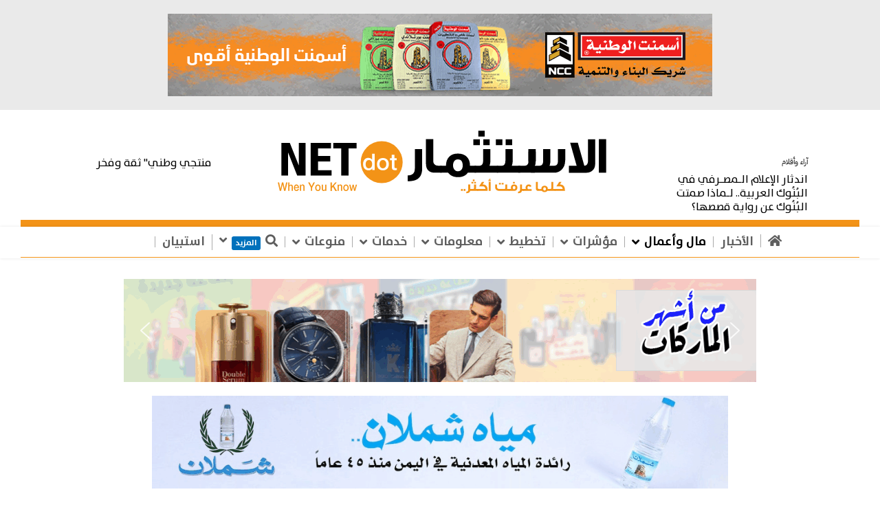

--- FILE ---
content_type: text/html; charset=utf-8
request_url: https://www.alestethmar.net/index.php/money-and-business/world-eco/39744-30
body_size: 25533
content:

<!doctype html>
<html lang="ar-aa" dir="rtl">
    <head>
        <meta charset="utf-8">
        <meta name="viewport" content="width=device-width, initial-scale=1, shrink-to-fit=no">
        <link rel="canonical" href="https://www.alestethmar.net/index.php/money-and-business/world-eco/39744-30">
        <base href="https://www.alestethmar.net/index.php/money-and-business/world-eco/39744-30" />
	<meta http-equiv="content-type" content="text/html; charset=utf-8" />
	<meta name="keywords" content="الاستثمار نت, الاستثمار, اليمن, الخليج العربي, الشرق الأوسط, مال وأعمال, نفط, غاز, شركات, مصارف, مصانع, منتديات, ندوات" />
	<meta name="author" content="محرر" />
	<meta name="description" content="موقع معلوماتي ترويجي وخدمي؛ تأسس عام 2004 يواكب جديد الشركات والأعمال ويهتم بالأخبار الاقتصادية في كافة المجالات ، من:  مؤسسة الإستثمار للصحافة والتنمية" />
	<meta name="generator" content="Joomla! - Open Source Content Management" />
	<title>«بريكس» تنظر في طلبات نحو 30 دولة للتعاون</title>
	<link href="/templates/estethmar/images/favicon.ico" rel="shortcut icon" type="image/vnd.microsoft.icon" />
	<link href="https://www.alestethmar.net/index.php/component/search/?Itemid=104&amp;catid=3&amp;id=39744&amp;format=opensearch" rel="search" title="البحث الاستثمار نت" type="application/opensearchdescription+xml" />
	<link href="https://www.alestethmar.net/modules/mod_news_pro_gk5/interface/css/style.css" rel="stylesheet" type="text/css" />
	<link href="/templates/estethmar/css/bootstrap.min.css" rel="stylesheet" type="text/css" />
	<link href="/templates/estethmar/css/font-awesome.min.css" rel="stylesheet" type="text/css" />
	<link href="/templates/estethmar/css/finall.css" rel="stylesheet" type="text/css" />
	<link href="/templates/estethmar/css/stylenews.css" rel="stylesheet" type="text/css" />
	<link href="/templates/estethmar/css/fa-v4-shims.css" rel="stylesheet" type="text/css" />
	<link href="/templates/estethmar/css/template.css" rel="stylesheet" type="text/css" />
	<link href="/templates/estethmar/css/rtl.css" rel="stylesheet" type="text/css" />
	<link href="/templates/estethmar/css/presets/default.css" rel="stylesheet" type="text/css" />
	<link href="/templates/estethmar/css/custom.css" rel="stylesheet" type="text/css" />
	<style type="text/css">
.logo-image {height:120px;}.logo-image-phone {height:120px;}#sp-banner-top{ background-color:#eaeaea; }#sp-banner-head{ margin:30px 0 0 0; }#sp-adv-med-yemn{ margin:20px 0 0 0; }#sp-bottom{ margin:30px 0 0 0; }
	</style>
	<script src="https://www.alestethmar.net/modules/mod_news_pro_gk5/interface/scripts/engine.jquery.js" type="text/javascript"></script>
	<script src="/cache/com_templates/templates/estethmar/5b32624ec0cdd223d3972e22b7fe1164.js" type="text/javascript"></script>
	<script type="text/javascript">
jQuery(function($){ initTooltips(); $("body").on("subform-row-add", initTooltips); function initTooltips (event, container) { container = container || document;$(container).find(".hasTooltip").tooltip({"html": true,"container": "body"});} });jQuery(window).on('load',  function() {
				new JCaption('img.caption');
			});template="estethmar";
	</script>
	<meta property="og:type" content="article" />
	<meta property="og:url" content="https://www.alestethmar.net/index.php/money-and-business/world-eco/39744-30" />
	<meta property="og:title" content="«بريكس» تنظر في طلبات نحو 30 دولة للتعاون" />
	<meta property="og:image" content="https://www.alestethmar.net/images/2024/06/07/673582.jpeg" />
	<meta property="og:description" content="أعلن وزير الخارجية الروسي سيرغي لافروف، أن مجموعة «بريكس» تنظر حالياً في نحو 30 طلباً من دول مختلفة في العالم للتعاون معها.
 
وقال لافروف، في..." />
	<meta property="og:site_name" content="الاستثمار نت" />
	<meta name="twitter:description" content="أعلن وزير الخارجية الروسي سيرغي لافروف، أن مجموعة «بريكس» تنظر حالياً في نحو 30 طلباً من دول مختلفة في العالم للتعاون معها.
 
وقال لافروف، في..." />
	<meta name="twitter:image:src" content="https://www.alestethmar.net/images/2024/06/07/673582.jpeg" />
	<meta name="twitter:card" content="summary_large_image" />
	<meta property="og:description" content="أعلن وزير الخارجية الروسي سيرغي لافروف، أن مجموعة «بريكس» تنظر حالياً في نحو 30 طلباً من دول مختلفة في العالم للتعاون معها.
" />
	<meta property="og:image" content="https://www.alestethmar.net/images/2024/06/07/673582_medium.jpeg" />
	<meta name="twitter:description" content="أعلن وزير الخارجية الروسي سيرغي لافروف، أن مجموعة «بريكس» تنظر حالياً في نحو 30 طلباً من دول مختلفة في العالم للتعاون معها.
" />
	<meta name="twitter:image:src" content="https://www.alestethmar.net/images/2024/06/07/673582_medium.jpeg" />
<link rel="apple-touch-icon" sizes="57x57" href="/images/logos/apple-touch-icon-57x57.png">
    <link rel="apple-touch-icon" sizes="60x60" href="/images/logos/apple-touch-icon-60x60.png">
    <link rel="apple-touch-icon" sizes="72x72" href="/images/logos/apple-touch-icon-72x72.png">
    <link rel="apple-touch-icon" sizes="76x76" href="/images/logos/apple-touch-icon-76x76.png">
    <link rel="apple-touch-icon" sizes="114x114" href="/images/logos/apple-touch-icon-114x114.png">
    <link rel="apple-touch-icon" sizes="120x120" href="/images/logos/apple-touch-icon-120x120.png">
    <link rel="apple-touch-icon" sizes="144x144" href="/images/logos/apple-touch-icon-144x144.png">
    <link rel="apple-touch-icon" sizes="152x152" href="/images/logos/apple-touch-icon-152x152.png">
    <link rel="apple-touch-icon" sizes="180x180" href="/images/logos/apple-touch-icon-180x180.png">
    <link rel="icon" type="image/png" href="/images/logos/android-chrome-192x192.png" sizes="192x192">
    <link rel="icon" type="image/png" href="/images/logos/favicon-96x96.png" sizes="96x96">
    <link rel="icon" type="image/png" href="/images/logos/favicon-16x16.png" sizes="16x16">
    <link rel="shortcut icon" href="/images/logos/favicon.ico">
	<link rel="manifest" href="/images/logos/manifest.json">
    <link rel="stylesheet" type="text/css" href="/media/smartslider3/src/SmartSlider3/Application/Frontend/Assets/dist/smartslider.min.css?ver=fe0c9112" media="all">
<style data-related="n2-ss-2">div#n2-ss-2 .n2-ss-slider-1{display:grid;position:relative;}div#n2-ss-2 .n2-ss-slider-2{display:grid;position:relative;overflow:hidden;padding:0px 0px 0px 0px;border:0px solid RGBA(62,62,62,1);border-radius:0px;background-clip:padding-box;background-repeat:repeat;background-position:50% 50%;background-size:cover;background-attachment:scroll;z-index:1;}div#n2-ss-2:not(.n2-ss-loaded) .n2-ss-slider-2{background-image:none !important;}div#n2-ss-2 .n2-ss-slider-3{display:grid;grid-template-areas:'cover';position:relative;overflow:hidden;z-index:10;}div#n2-ss-2 .n2-ss-slider-3 > *{grid-area:cover;}div#n2-ss-2 .n2-ss-slide-backgrounds,div#n2-ss-2 .n2-ss-slider-3 > .n2-ss-divider{position:relative;}div#n2-ss-2 .n2-ss-slide-backgrounds{z-index:10;}div#n2-ss-2 .n2-ss-slide-backgrounds > *{overflow:hidden;}div#n2-ss-2 .n2-ss-slide-background{transform:translateX(-100000px);}div#n2-ss-2 .n2-ss-slider-4{place-self:center;position:relative;width:100%;height:100%;z-index:20;display:grid;grid-template-areas:'slide';}div#n2-ss-2 .n2-ss-slider-4 > *{grid-area:slide;}div#n2-ss-2.n2-ss-full-page--constrain-ratio .n2-ss-slider-4{height:auto;}div#n2-ss-2 .n2-ss-slide{display:grid;place-items:center;grid-auto-columns:100%;position:relative;z-index:20;-webkit-backface-visibility:hidden;transform:translateX(-100000px);}div#n2-ss-2 .n2-ss-slide{perspective:1000px;}div#n2-ss-2 .n2-ss-slide-active{z-index:21;}.n2-ss-background-animation{position:absolute;top:0;left:0;width:100%;height:100%;z-index:3;}div#n2-ss-2 .nextend-arrow{cursor:pointer;overflow:hidden;line-height:0 !important;z-index:18;-webkit-user-select:none;}div#n2-ss-2 .nextend-arrow img{position:relative;display:block;}div#n2-ss-2 .nextend-arrow img.n2-arrow-hover-img{display:none;}div#n2-ss-2 .nextend-arrow:FOCUS img.n2-arrow-hover-img,div#n2-ss-2 .nextend-arrow:HOVER img.n2-arrow-hover-img{display:inline;}div#n2-ss-2 .nextend-arrow:FOCUS img.n2-arrow-normal-img,div#n2-ss-2 .nextend-arrow:HOVER img.n2-arrow-normal-img{display:none;}div#n2-ss-2 .nextend-arrow-animated{overflow:hidden;}div#n2-ss-2 .nextend-arrow-animated > div{position:relative;}div#n2-ss-2 .nextend-arrow-animated .n2-active{position:absolute;}div#n2-ss-2 .nextend-arrow-animated-fade{transition:background 0.3s, opacity 0.4s;}div#n2-ss-2 .nextend-arrow-animated-horizontal > div{transition:all 0.4s;transform:none;}div#n2-ss-2 .nextend-arrow-animated-horizontal .n2-active{top:0;}div#n2-ss-2 .nextend-arrow-previous.nextend-arrow-animated-horizontal .n2-active{left:100%;}div#n2-ss-2 .nextend-arrow-next.nextend-arrow-animated-horizontal .n2-active{right:100%;}div#n2-ss-2 .nextend-arrow-previous.nextend-arrow-animated-horizontal:HOVER > div,div#n2-ss-2 .nextend-arrow-previous.nextend-arrow-animated-horizontal:FOCUS > div{transform:translateX(-100%);}div#n2-ss-2 .nextend-arrow-next.nextend-arrow-animated-horizontal:HOVER > div,div#n2-ss-2 .nextend-arrow-next.nextend-arrow-animated-horizontal:FOCUS > div{transform:translateX(100%);}div#n2-ss-2 .nextend-arrow-animated-vertical > div{transition:all 0.4s;transform:none;}div#n2-ss-2 .nextend-arrow-animated-vertical .n2-active{left:0;}div#n2-ss-2 .nextend-arrow-previous.nextend-arrow-animated-vertical .n2-active{top:100%;}div#n2-ss-2 .nextend-arrow-next.nextend-arrow-animated-vertical .n2-active{bottom:100%;}div#n2-ss-2 .nextend-arrow-previous.nextend-arrow-animated-vertical:HOVER > div,div#n2-ss-2 .nextend-arrow-previous.nextend-arrow-animated-vertical:FOCUS > div{transform:translateY(-100%);}div#n2-ss-2 .nextend-arrow-next.nextend-arrow-animated-vertical:HOVER > div,div#n2-ss-2 .nextend-arrow-next.nextend-arrow-animated-vertical:FOCUS > div{transform:translateY(100%);}div#n2-ss-2 .n-uc-DoLALLtKsajJ{padding:10px 10px 10px 10px}div#n2-ss-2 .n-uc-vMNlRxzkL8hg{padding:10px 10px 10px 10px}div#n2-ss-2-align{max-width:920px;}div#n2-ss-2 .nextend-arrow img{width: 32px}@media (min-width: 1200px){div#n2-ss-2 [data-hide-desktopportrait="1"]{display: none !important;}}@media (orientation: landscape) and (max-width: 1199px) and (min-width: 901px),(orientation: portrait) and (max-width: 1199px) and (min-width: 701px){div#n2-ss-2 [data-hide-tabletportrait="1"]{display: none !important;}}@media (orientation: landscape) and (max-width: 900px),(orientation: portrait) and (max-width: 700px){div#n2-ss-2 [data-hide-mobileportrait="1"]{display: none !important;}div#n2-ss-2 .nextend-arrow img{width: 16px}}#n2-ss-2-align {
    margin: auto;
}</style>
<script>(function(){this._N2=this._N2||{_r:[],_d:[],r:function(){this._r.push(arguments)},d:function(){this._d.push(arguments)}}}).call(window);!function(e,i,o,r){(i=e.match(/(Chrome|Firefox|Safari)\/(\d+)\./))&&("Chrome"==i[1]?r=+i[2]>=32:"Firefox"==i[1]?r=+i[2]>=65:"Safari"==i[1]&&(o=e.match(/Version\/(\d+)/)||e.match(/(\d+)[0-9_]+like Mac/))&&(r=+o[1]>=14),r&&document.documentElement.classList.add("n2webp"))}(navigator.userAgent);</script><script src="/media/smartslider3/src/SmartSlider3/Application/Frontend/Assets/dist/n2.min.js?ver=fe0c9112" defer async></script>
<script src="/media/smartslider3/src/SmartSlider3/Application/Frontend/Assets/dist/smartslider-frontend.min.js?ver=fe0c9112" defer async></script>
<script src="/media/smartslider3/src/SmartSlider3/Slider/SliderType/Simple/Assets/dist/ss-simple.min.js?ver=fe0c9112" defer async></script>
<script src="/media/smartslider3/src/SmartSlider3/Widget/Arrow/ArrowImage/Assets/dist/w-arrow-image.min.js?ver=fe0c9112" defer async></script>
<script>_N2.r('documentReady',function(){_N2.r(["documentReady","smartslider-frontend","SmartSliderWidgetArrowImage","ss-simple"],function(){new _N2.SmartSliderSimple('n2-ss-2',{"admin":false,"background.video.mobile":1,"loadingTime":2000,"callbacks":"","alias":{"id":0,"smoothScroll":0,"slideSwitch":0,"scroll":1},"align":"normal","isDelayed":0,"responsive":{"mediaQueries":{"all":false,"desktopportrait":["(min-width: 1200px)"],"tabletportrait":["(orientation: landscape) and (max-width: 1199px) and (min-width: 901px)","(orientation: portrait) and (max-width: 1199px) and (min-width: 701px)"],"mobileportrait":["(orientation: landscape) and (max-width: 900px)","(orientation: portrait) and (max-width: 700px)"]},"base":{"slideOuterWidth":920,"slideOuterHeight":150,"sliderWidth":920,"sliderHeight":150,"slideWidth":920,"slideHeight":150},"hideOn":{"desktopLandscape":false,"desktopPortrait":false,"tabletLandscape":false,"tabletPortrait":false,"mobileLandscape":false,"mobilePortrait":false},"onResizeEnabled":true,"type":"auto","sliderHeightBasedOn":"real","focusUser":1,"focusEdge":"auto","breakpoints":[{"device":"tabletPortrait","type":"max-screen-width","portraitWidth":1199,"landscapeWidth":1199},{"device":"mobilePortrait","type":"max-screen-width","portraitWidth":700,"landscapeWidth":900}],"enabledDevices":{"desktopLandscape":0,"desktopPortrait":1,"tabletLandscape":0,"tabletPortrait":1,"mobileLandscape":0,"mobilePortrait":1},"sizes":{"desktopPortrait":{"width":920,"height":150,"max":3000,"min":920},"tabletPortrait":{"width":701,"height":114,"customHeight":false,"max":1199,"min":701},"mobilePortrait":{"width":320,"height":52,"customHeight":false,"max":900,"min":320}},"overflowHiddenPage":0,"focus":{"offsetTop":"","offsetBottom":""}},"controls":{"mousewheel":0,"touch":"horizontal","keyboard":1,"blockCarouselInteraction":1},"playWhenVisible":1,"playWhenVisibleAt":0.5,"lazyLoad":0,"lazyLoadNeighbor":0,"blockrightclick":0,"maintainSession":0,"autoplay":{"enabled":1,"start":1,"duration":8000,"autoplayLoop":1,"allowReStart":0,"pause":{"click":1,"mouse":"enter","mediaStarted":1},"resume":{"click":0,"mouse":"leave","mediaEnded":1,"slidechanged":0},"interval":1,"intervalModifier":"loop","intervalSlide":"current"},"perspective":1000,"layerMode":{"playOnce":0,"playFirstLayer":1,"mode":"skippable","inAnimation":"mainInEnd"},"parallax":{"enabled":1,"mobile":0,"is3D":0,"animate":1,"horizontal":"mouse","vertical":"mouse","origin":"slider","scrollmove":"both"},"postBackgroundAnimations":0,"bgAnimations":0,"mainanimation":{"type":"horizontal","duration":1200,"delay":0,"ease":"easeOutQuad","shiftedBackgroundAnimation":"auto"},"carousel":1,"initCallbacks":function(){new _N2.SmartSliderWidgetArrowImage(this)}})})});</script></head>
    <body class="inves com-content view-article layout-default task-none itemid-116 ar-aa rtl sticky-header layout-fluid offcanvas-init offcanvs-position-right">

    
    <div class="body-wrapper">
        <div class="body-innerwrapper">
                        <section id="sp-banner-top"><div class="container"><div class="container-inner"><div class="row"><div id="sp-banner-top" class="col-lg-12 "><div class="sp-column "><div class="sp-module "><div class="sp-module-content"><div class="bannergroup">

	<div class="banneritem">
																																																																			<a
							href="/index.php/component/banners/click/2" target="_blank" rel="noopener noreferrer"
							title="أسمنت الوطنية">
							<img
								src="https://alestethmar.net/images/banners/792-x-120.gif"
								alt="أسمنت الوطنية - البناء الأمتن"
																							/>
						</a>
																<div class="clr"></div>
	</div>

</div>
</div></div></div></div></div></div></div></section><section id="sp-section-4"><div class="row"><div id="sp-title" class="col-lg-12 "><div class="sp-column "></div></div></div></section><section id="sp-header-logo"class="header-logos"><div class="container"><div class="container-inner"><div class="row"><div id="sp-header-right" class="col-lg-3 d-none d-sm-none d-md-none d-lg-block"><div class="sp-column "><div class="sp-module "><div class="sp-module-content">	<div class="nspMain " id="nsp-head-right" data-config="{
				'animation_speed': 400,
				'animation_interval': 5000,
				'animation_function': 'Fx.Transitions.Expo.easeIn',
				'news_column': 1,
				'news_rows': 1,
				'links_columns_amount': 0,
				'links_amount': 0
			}">		
				
					<div class="nspArts bottom" style="width:100%;">
								<div class="nspArtScroll1">
					<div class="nspArtScroll2 nspPages1">
																	<div class="nspArtPage active nspCol1">
																				<div class="nspArt nspCol1" style="padding:0 0 0 0;">
								<div class="article-side-featured-xl">
	<div class="article-side-featured-image" style="flex-basis: 22%;; ; order: 1;">
		<div class="side-responsive-image">
			<img src="https://www.alestethmar.net/modules/mod_news_pro_gk5/cache/2025.12.08.96325874444head-right.jpg" alt=""> 
		</div>
	</div>
	<div class="article-side-featured-content" style="flex-basis: 74%;; order: 2; padding: 8px 10px 8px 0;">
		<div class="side-article-info">
			<span class="category-name"> <a href="/index.php/money-and-business/opinion"> آراء وأقلام </a> </span> 
		</div>
		<div class="article-side-heading">
			<h4 class="pro_title_headeing" style="font-size: 1rem;;font-family: 'TheSansArabic-Plain';;line-height: 1.3;;">
				<a href="/index.php/money-and-business/opinion/41292-2025-12-08-06-48-45">اندثار الإعلام الـمصـرفي في البُنُوك العربية.. لـماذا صمتت البُنُوك عن رواية قصصها؟</a> 
			</h4>
		</div>
	</div>
</div>							</div>
												</div>
																</div>

									</div>
			</div>
		
				
			</div>
</div></div></div></div><div id="sp-logo" class="col-lg-6 "><div class="sp-column "><div class="logo"><a href="/"><img class="logo-image" src="/templates/estethmar/images/presets/preset1/logo.svg" alt="الاستثمار نت"></a></div></div></div><div id="sp-header-left" class="col-lg-3 d-none d-sm-none d-md-none d-lg-block"><div class="sp-column "><div class="sp-module "><div class="sp-module-content">	<div class="nspMain " id="nsp-head-left" data-config="{
				'animation_speed': 400,
				'animation_interval': 5000,
				'animation_function': 'Fx.Transitions.Expo.easeIn',
				'news_column': 1,
				'news_rows': 1,
				'links_columns_amount': 0,
				'links_amount': 0
			}">		
				
					<div class="nspArts bottom" style="width:100%;">
								<div class="nspArtScroll1">
					<div class="nspArtScroll2 nspPages1">
																	<div class="nspArtPage active nspCol1">
																				<div class="nspArt nspCol1" style="padding:0 0 0 0;">
								<div class="article-side-featured-xl">
	<div class="article-side-featured-image" style="flex-basis: 22%;; ; order: 2;">
		<div class="side-responsive-image">
			<img src="https://www.alestethmar.net/modules/mod_news_pro_gk5/cache/2025.12.06.596285457_122106845085133327_5455110716324049983_nhead-left.jpg" alt=""> 
		</div>
	</div>
	<div class="article-side-featured-content" style="flex-basis: 74%;; order: 1; padding: 8px 10px 8px 0;">

		<div class="article-side-heading">
			<h4 class="pro_title_headeing" style="font-size: 1rem;;font-family: 'TheSansArabic-Plain';;line-height: 1.3;;">
				<a href="/index.php/money-and-business/opinion/41289-2025-12-06-18-52-13">منتجي وطني" ثقة وفخر</a> 
			</h4>
		</div>
	</div>
</div>							</div>
												</div>
																</div>

									</div>
			</div>
		
				
			</div>
</div></div></div></div></div></div></div></section><header id="sp-header"><div class="container"><div class="container-inner"><div class="row"><div id="sp-logo" class="col-lg-2 "><div class="sp-column "><div class="logo"><a href="/"><img class="logo-image" src="/templates/estethmar/images/presets/preset1/logo.svg" alt="الاستثمار نت"></a></div></div></div><div id="sp-menu" class="col-lg-10 "><div class="sp-column "><nav class="sp-megamenu-wrapper" role="navigation"><a id="offcanvas-toggler" aria-label="Navigation" class="offcanvas-toggler-right d-block d-lg-none" href="#"><i class="fa fa-bars" aria-hidden="true" title="Navigation"></i></a><ul class="sp-megamenu-parent menu-animation-fade d-none d-lg-block"><li class="sp-menu-item"><a  href="/index.php" ><span class="fa fa-home"></span></a></li><li class="sp-menu-item"><a  href="/index.php/news" >الأخبار</a></li><li class="sp-menu-item sp-has-child active"><a  href="/index.php/money-and-business" >مال وأعمال</a><div class="sp-dropdown sp-dropdown-main sp-menu-right" style="width: 240px;"><div class="sp-dropdown-inner"><ul class="sp-dropdown-items"><li class="sp-menu-item"><a  href="/index.php/money-and-business/arab-eco" >اقتصاد عربي</a></li><li class="sp-menu-item current-item active"><a  href="/index.php/money-and-business/world-eco" >اقتصاد عالمي</a></li><li class="sp-menu-item"><a  href="/index.php/money-and-business/yemen-eco" >اقتصاد يمني</a></li><li class="sp-menu-item"><a  href="/index.php/money-and-business/opinion" >آراء وأقلام</a></li><li class="sp-menu-item"><a  href="/index.php/money-and-business/good-stories" >قصة نجاح</a></li><li class="sp-menu-item"><a  href="/index.php/money-and-business/global-news" >عربي ودولي</a></li><li class="sp-menu-item"><a  href="/index.php/money-and-business/gulf-eco" >اقتصاد خليجي</a></li><li class="sp-menu-item"><a  href="/index.php/money-and-business/eco-reports" >تقارير إقتصادية</a></li><li class="sp-menu-item"><a  href="/index.php/money-and-business/islamic-eco" >اقتصاد إسلامي</a></li><li class="sp-menu-item"><a  href="/index.php/money-and-business/stock-news" >أخبار الأسهم</a></li><li class="sp-menu-item"><a  href="/index.php/money-and-business/infographic" >انفوجرافيك</a></li></ul></div></div></li><li class="sp-menu-item sp-has-child"><a  href="/index.php/indicators" >مؤشرات</a><div class="sp-dropdown sp-dropdown-main sp-menu-right" style="width: 240px;"><div class="sp-dropdown-inner"><ul class="sp-dropdown-items"><li class="sp-menu-item"><a  href="/index.php/indicators/interview" >حوارات</a></li><li class="sp-menu-item"><a  href="/index.php/indicators/tourism-leisure" >سياحة وترفيه</a></li><li class="sp-menu-item"><a  href="/index.php/indicators/press-street" >شارع الصحافة</a></li><li class="sp-menu-item"><a  href="/index.php/indicators/reportages" >جدل وتحقيقات</a></li><li class="sp-menu-item"><a  href="/index.php/indicators/complaint" >شكوى المستثمرين</a></li><li class="sp-menu-item"><a  href="/index.php/indicators/petroleum-minerals" >بترول ومعادن</a></li></ul></div></div></li><li class="sp-menu-item sp-has-child"><a  href="/index.php/planning-story" >تخطيط</a><div class="sp-dropdown sp-dropdown-main sp-menu-right" style="width: 240px;"><div class="sp-dropdown-inner"><ul class="sp-dropdown-items"><li class="sp-menu-item"><a  href="/index.php/planning-story/management" >إدارة</a></li><li class="sp-menu-item"><a  href="/index.php/planning-story/marketing" >تسويق</a></li><li class="sp-menu-item"><a  href="/index.php/planning-story/consulting" >إستشارات</a></li><li class="sp-menu-item"><a  href="/index.php/planning-story/researchs" >دراسات</a></li><li class="sp-menu-item"><a  href="/index.php/planning-story/characters" >شخصيات</a></li><li class="sp-menu-item"><a  href="/index.php/planning-story/success-story" >قصة نجاح</a></li></ul></div></div></li><li class="sp-menu-item sp-has-child"><a  href="/index.php/information" >معلومات</a><div class="sp-dropdown sp-dropdown-main sp-menu-right" style="width: 240px;"><div class="sp-dropdown-inner"><ul class="sp-dropdown-items"><li class="sp-menu-item"><a  href="/index.php/information/gai" >الهيئة العامة للإستثمار</a></li><li class="sp-menu-item"><a  href="/index.php/information/ministry-industry" >وزارة الصناعة</a></li><li class="sp-menu-item"><a  href="/index.php/information/fcci" >اتحاد الغرف التجارية والصناعية</a></li><li class="sp-menu-item"><a  href="/index.php/information/customs-department" >مصلحة الجمارك</a></li><li class="sp-menu-item"><a  href="/index.php/information/tax-authority" >مصلحة الضرائب</a></li><li class="sp-menu-item"><a  href="/index.php/information/free-zones-authority" >الهيئة العامة للمناطق الحرة</a></li><li class="sp-menu-item"><a  href="/index.php/information/ministry-justice" >وزارة العدل</a></li><li class="sp-menu-item"><a  href="/index.php/information/ministry-finance" >وزارة المالية</a></li><li class="sp-menu-item"><a  href="/index.php/information/foreign-affairs" >وزارة الخارجية</a></li><li class="sp-menu-item"><a  href="/index.php/information/omm" >وزارة النفط والمعادن</a></li><li class="sp-menu-item"><a  href="/index.php/information/ministry-agriculture" >وزارة الزراعة</a></li><li class="sp-menu-item"><a  href="/index.php/information/islands-authority" >هيئة تنمية الجزر</a></li><li class="sp-menu-item"><a  href="/index.php/information/gatd" >الهيئة العامة لتنمية السياحة</a></li><li class="sp-menu-item"><a  href="/index.php/information/agriculture-forestry" >الزراعة والغابات</a></li></ul></div></div></li><li class="sp-menu-item sp-has-child"><a  href="/index.php/services" >خدمات</a><div class="sp-dropdown sp-dropdown-main sp-menu-right" style="width: 240px;"><div class="sp-dropdown-inner"><ul class="sp-dropdown-items"><li class="sp-menu-item"><a  href="/index.php/services/banks-companies" >مصارف وشركات</a></li><li class="sp-menu-item"><a  href="/index.php/services/live" >مباشر الآن</a></li><li class="sp-menu-item"><a  href="/index.php/services/journey" >رحلات</a></li><li class="sp-menu-item"><a  href="/index.php/services/telecom" >إتصالات</a></li><li class="sp-menu-item"><a  href="/index.php/services/jobs" >وظائف شاغرة</a></li><li class="sp-menu-item"><a  href="/index.php/services/exhibitions-seminars" >معارض وندوات</a></li><li class="sp-menu-item"><a  href="/index.php/services/investment-channel" >قناة الاستثمار</a></li><li class="sp-menu-item"><a  href="/index.php/services/ramadan" >رمضانيات</a></li><li class="sp-menu-item"><a  href="/index.php/services/economic-terms" >مصطلحات إقتصادية</a></li><li class="sp-menu-item"><a  href="/index.php/services/investor-contracts" >عقود المستثمر</a></li><li class="sp-menu-item"><a  href="/index.php/services/property" >عقارات</a></li></ul></div></div></li><li class="sp-menu-item sp-has-child"><a  href="/index.php/misc" >منوعات</a><div class="sp-dropdown sp-dropdown-main sp-menu-right" style="width: 240px;"><div class="sp-dropdown-inner"><ul class="sp-dropdown-items"><li class="sp-menu-item"><a  href="/index.php/misc/religion" >دين</a></li><li class="sp-menu-item"><a  href="/index.php/misc/youth-sports" >شباب ورياضة</a></li><li class="sp-menu-item"><a  href="/index.php/misc/culture-arts" >ثقافة وفنون</a></li><li class="sp-menu-item"><a  href="/index.php/misc/ragtag" >من هنا وهناك</a></li><li class="sp-menu-item"><a  href="/index.php/misc/health-techno" >عالم التكنولوجيا والصحة</a></li><li class="sp-menu-item"><a  href="/index.php/misc/women-society" >مرأة ومجتمع</a></li><li class="sp-menu-item"><a  href="/index.php/misc/issues-street" >شارع القضايا</a></li><li class="sp-menu-item"><a  href="/index.php/misc/civil-society" >مجتمع مدني</a></li></ul></div></div></li><li class="sp-menu-item sp-has-child more-menu"><a  href="/" ><span class="fa fa-search"></span><span class="sp-menu-badge sp-menu-badge-right" style="background-color: rgb(0, 113, 188);color: #ffffff;">المزيد</span></a><div class="sp-dropdown sp-dropdown-main sp-dropdown-mega sp-menu-left" style="width: 700px;"><div class="sp-dropdown-inner"><div class="row"><div class="col-sm-12"><ul class="sp-mega-group"><li class="item-177 module "><div class="sp-module "><div class="sp-module-content"><div class="search">
	<form action="/index.php/money-and-business/world-eco" method="post">
		<input name="searchword" id="mod-search-searchword177" class="form-control" type="search" placeholder="البحث...">		<input type="hidden" name="task" value="search">
		<input type="hidden" name="option" value="com_search">
		<input type="hidden" name="Itemid" value="104">
	</form>
</div>
</div></div></li></ul></div></div><div class="row"><div class="col-sm-6"><ul class="sp-mega-group"><li class="item-178 module "><div class="sp-module "><h3 class="sp-module-title">استثمر في اليمن</h3><div class="sp-module-content"><ul class="menu">
<li class="item-163"><a href="/index.php/investment-opportunities-in-yemen" >فرص الاستثمار في اليمن</a></li><li class="item-164"><a href="/index.php/investment-laws" >قوانين الاستثمار</a></li><li class="item-165"><a href="/index.php/industry" >صناعة</a></li><li class="item-166"><a href="/index.php/yemen-eco" >اليمن</a></li><li class="item-167"><a href="/index.php/tourism" >سياحة</a></li><li class="item-168"><a href="/index.php/agriculture" >زراعة</a></li><li class="item-169"><a href="/index.php/fishes" >أسماك</a></li><li class="item-170"><a href="/index.php/oil" >نفط</a></li><li class="item-171"><a href="/index.php/minerals" >معادن</a></li><li class="item-172"><a href="/index.php/free-zones" >مناطق حرة</a></li><li class="item-173"><a href="/index.php/housing" >إسكان</a></li><li class="item-174"><a href="/index.php/electricity" >كهرباء</a></li><li class="item-175"><a href="/index.php/health" >صحة</a></li><li class="item-176"><a href="/index.php/medicines" >أدوية</a></li><li class="item-177"><a href="/index.php/institutions" >مؤسسات</a></li><li class="item-178"><a href="/index.php/telecom" >إتصالات</a></li><li class="item-179"><a href="/index.php/investors-guides" >دليل المستثمرين</a></li></ul>
</div></div></li></ul></div><div class="col-sm-6"><ul class="sp-mega-group"><li class="item-179 module "><div class="sp-module "><h3 class="sp-module-title">قوانين</h3><div class="sp-module-content"><ul class="menu">
<li class="item-188"><a href="/index.php/investment-law" >قانون الاستثمار</a></li><li class="item-189"><a href="/index.php/commercial-law" >القانون التجاري</a></li><li class="item-190"><a href="/index.php/free-zones-law" >قانون المناطق الحرة</a></li><li class="item-191"><a href="/index.php/income-tax-law" >قانون ضرائب الدخل</a></li><li class="item-192"><a href="/index.php/banks-law" >قانون البنوك</a></li><li class="item-193"><a href="/index.php/work-law" >قانون العمل</a></li><li class="item-194"><a href="/index.php/sct-law" >قانون ضرائب الخدمات والاستهلاك</a></li><li class="item-195"><a href="/index.php/cby-law" >قانون البنك المركزي اليمني</a></li><li class="item-196"><a href="/index.php/privatization-law" >قانون الخصخصة</a></li><li class="item-197"><a href="/index.php/cp-law" >قانون تشجيع المنافسة</a></li><li class="item-198"><a href="/index.php/aml-law" >قانون مكافحة غسيل الأموال</a></li><li class="item-199"><a href="/index.php/sales-tax-law" >قانون ضريبة المبيعات</a></li><li class="item-200"><a href="/index.php/cc-law" >قانون الغرف التجارية</a></li><li class="item-201"><a href="/index.php/commercial-registry-law" >قانون السجلات التجارية</a></li><li class="item-202"><a href="/index.php/commercial-companies-law" >قانون الشركات التجارية</a></li><li class="item-203"><a href="/index.php/meb-law" >قانون أعمال الصرافة</a></li><li class="item-204"><a href="/index.php/su-law" >قانون المدارس والجامعات</a></li><li class="item-205"><a href="/index.php/anti-corruption-law" >قانون مكافحة الفساد</a></li><li class="item-206"><a href="/index.php/other-laws" >قوانين أخرى</a></li></ul>
</div></div></li></ul></div></div></div></div></li><li class="sp-menu-item"><a  href="/index.php/companyofyear" >استبيان</a></li></ul></nav></div></div></div></div></div></header><section id="sp-banner-head"><div class="container"><div class="container-inner"><div class="row"><div id="sp-a-head-banner" class="col-lg-12 "><div class="sp-column phone_adv_head"><div class="sp-module "><div class="sp-module-content"><div><div class="n2-section-smartslider fitvidsignore  n2_clear" data-ssid="2" style="height:150px;"><div id="n2-ss-2-align" class="n2-ss-align"><div class="n2-padding"><template id="n2-ss-2_t" data-loading-type="afterDelay" data-loading-delay="2000"><div id="n2-ss-2" data-creator="Smart Slider 3" data-responsive="auto" class="n2-ss-slider n2-ow n2-has-hover n2notransition  "><div class="n2-ss-slider-wrapper-inside">
        <div class="n2-ss-slider-1 n2_ss__touch_element n2-ow">
            <div class="n2-ss-slider-2 n2-ow">
                                                <div class="n2-ss-slider-3 n2-ow">

                    <div class="n2-ss-slide-backgrounds n2-ow-all"><div class="n2-ss-slide-background" data-public-id="1" data-mode="fill"><div class="n2-ss-slide-background-image" data-blur="0" data-opacity="100" data-x="50" data-y="50" data-alt="" data-title=""><picture class="skip-lazy" data-skip-lazy="1"><img src="/images/adv/mamtrendy.gif" alt="" title="" loading="lazy" class="skip-lazy" data-skip-lazy="1"></picture></div><div data-color="RGBA(255,255,255,0)" style="background-color: RGBA(255,255,255,0);" class="n2-ss-slide-background-color"></div></div><div class="n2-ss-slide-background" data-public-id="2" data-mode="fill"><div class="n2-ss-slide-background-image" data-blur="0" data-opacity="100" data-x="50" data-y="50" data-alt="" data-title=""><picture class="skip-lazy" data-skip-lazy="1"><img src="/images/award_20232.jpg" alt="" title="" loading="lazy" class="skip-lazy" data-skip-lazy="1"></picture></div><div data-color="RGBA(255,255,255,0)" style="background-color: RGBA(255,255,255,0);" class="n2-ss-slide-background-color"></div></div></div>                    <div class="n2-ss-slider-4 n2-ow">
                        <svg xmlns="http://www.w3.org/2000/svg" viewBox="0 0 920 150" data-related-device="desktopPortrait" class="n2-ow n2-ss-preserve-size n2-ss-preserve-size--slider n2-ss-slide-limiter"></svg><div data-first="1" data-slide-duration="0" data-id="4" data-slide-public-id="1" data-title="Slide" data-haslink="1" data-href="https://www.facebook.com/mam.trends" tabindex="0" role="button" data-target="_blank" data-n2click="url" data-force-pointer="" class="n2-ss-slide n2-ow  n2-ss-slide-4"><div role="note" class="n2-ss-slide--focus">Slide</div><div class="n2-ss-layers-container n2-ss-slide-limiter n2-ow"><div class="n2-ss-layer n2-ow n-uc-DoLALLtKsajJ" data-sstype="slide" data-pm="default"></div></div></div><div data-slide-duration="0" data-id="3" data-slide-public-id="2" data-title="Slide" data-haslink="1" data-href="https://www.facebook.com/yemenmisc/" tabindex="0" role="button" data-target="_blank" data-n2click="url" data-force-pointer="" class="n2-ss-slide n2-ow  n2-ss-slide-3"><div role="note" class="n2-ss-slide--focus">Slide</div><div class="n2-ss-layers-container n2-ss-slide-limiter n2-ow"><div class="n2-ss-layer n2-ow n-uc-vMNlRxzkL8hg" data-sstype="slide" data-pm="default"></div></div></div>                    </div>

                                    </div>
            </div>
        </div>
        <div class="n2-ss-slider-controls n2-ss-slider-controls-absolute-left-center"><div style="--widget-offset:15px;" class="n2-ss-widget nextend-arrow n2-ow-all nextend-arrow-previous  nextend-arrow-animated-fade" data-hide-mobilelandscape="1" data-hide-mobileportrait="1" id="n2-ss-2-arrow-previous" role="button" aria-label="previous arrow" tabindex="0"><img width="32" height="32" class="skip-lazy" data-skip-lazy="1" src="[data-uri]" alt="previous arrow"></div></div><div class="n2-ss-slider-controls n2-ss-slider-controls-absolute-right-center"><div style="--widget-offset:15px;" class="n2-ss-widget nextend-arrow n2-ow-all nextend-arrow-next  nextend-arrow-animated-fade" data-hide-mobilelandscape="1" data-hide-mobileportrait="1" id="n2-ss-2-arrow-next" role="button" aria-label="next arrow" tabindex="0"><img width="32" height="32" class="skip-lazy" data-skip-lazy="1" src="[data-uri]" alt="next arrow"></div></div></div></div></template><ss3-loader></ss3-loader></div></div><div class="n2_clear"></div></div></div></div></div></div></div></div></div></div></section><section id="sp-adv-med-yemn"><div class="container"><div class="container-inner"><div class="row"><div id="sp-adv-med-ye" class="col-lg-12 "><div class="sp-column "><div class="sp-module "><div class="sp-module-content">

<div class="custom"  >
	<p style="text-align: center; margin: auto;"><img style="text-align: center; margin: auto; max-width: 838px; width: 100%;" src="/images/adv/2comp.gif" alt="" /></p></div>
</div></div></div></div></div></div></div></section><section id="sp-main-body"><div class="container"><div class="container-inner"><div class="row"><main id="sp-component" class="col-lg-12 " role="main"><div class="sp-column "><div id="system-message-container">
	</div>
			<div class="aj_top_cat">
<span class="category-name" title="المجموعة: اقتصاد عالمي">
			<a href="/index.php/money-and-business/world-eco">اقتصاد عالمي</a>
	</span>
<span class="published">
	نُشر
</span>
<span class="create" title="انشأ بتاريخ: 07 حزيران/يونيو 2024">
	<time datetime="2024-06-07T13:28:23+00:00">
		الجمعة، 07 حزيران/يونيو 2024	</time>
</span>
</div>

		<div class="article-header">
					<h1 itemprop="headline">
				«بريكس» تنظر في طلبات نحو 30 دولة للتعاون			</h1>
								
		
	</div>
			
			<div class="aj_introtext">

	<p>أعلن وزير الخارجية الروسي سيرغي لافروف، أن مجموعة «بريكس» تنظر حالياً في نحو 30 طلباً من دول مختلفة في العالم للتعاون معها.</p>
	</div>
		
			
	<div class="article-can-edit d-flex flex-wrap justify-content-between">
				</div>
<div class="aj-flex">
<div class="article-details  col-lg-8" itemscope itemtype="https://schema.org/Article">
<div style="padding:0 10px;">
	<div class="flex-info">
			<div class="aj_flex_info_child">
		<div class="article-info">

	
					
<span class="createdby" itemprop="author" itemscope itemtype="https://schema.org/Person" title="كتب بواسطة: محرر">
				<span itemprop="name">محرر</span>	</span>
		
		
							
		
									
		
	
			
		
			</div>
		</div>
			 		<div class="aj_flex_info_child">

			<div class="mr-auto align-self-center">
							</div>
			<div>
				<div class="article-social-share">
	<div class="social-share-icon">
		<ul>
											<li class="facebook-icon">
					<a class="facebook" onClick="window.open('https://www.facebook.com/sharer.php?u=https://www.alestethmar.net/index.php/money-and-business/world-eco/39744-30','Facebook','width=600,height=300,left='+(screen.availWidth/2-300)+',top='+(screen.availHeight/2-150)+''); return false;" href="https://www.facebook.com/sharer.php?u=https://www.alestethmar.net/index.php/money-and-business/world-eco/39744-30" title="شارك إلى فيسبوك">
						<span class="fa fa-facebook"></span>
					</a>
				</li>
																																											<li class="twitter-icon">
					<a class="twitter" title="شارك إلى تويتر" onClick="window.open('https://twitter.com/share?url=https://www.alestethmar.net/index.php/money-and-business/world-eco/39744-30&amp;text=«بريكس»%20تنظر%20في%20طلبات%20نحو%2030%20دولة%20للتعاون','Twitter share','width=600,height=300,left='+(screen.availWidth/2-300)+',top='+(screen.availHeight/2-150)+''); return false;" href="https://twitter.com/share?url=https://www.alestethmar.net/index.php/money-and-business/world-eco/39744-30&amp;text=«بريكس»%20تنظر%20في%20طلبات%20نحو%2030%20دولة%20للتعاون ">
						<span class="fa fa-twitter"></span>
					</a>
				</li>
																																																<li class="whatsup-icon">
						<a class="telegram" title="شارك إلى واتساب" target="_blank" rel="noopener noreferrer" href="whatsapp://send?text=https://www.alestethmar.net/index.php/money-and-business/world-eco/39744-30">

							<span class="fa fa-whatsapp"></span>
						</a>
					</li>
																																												<li class="telegram-icon">
					

						<a class="telegram" title="شارك إلى تليجرام" target="_blank" rel="noopener noreferrer" href="https://t.me/share/url?url=https://www.alestethmar.net/index.php/money-and-business/world-eco/39744-30&text=«بريكس»%20تنظر%20في%20طلبات%20نحو%2030%20دولة%20للتعاون">
							<span class="fa fa-telegram"></span>
						</a>
					</li>
																																												<li class="email-icon">
					<a href="/index.php/component/mailto/?tmpl=component&amp;template=estethmar&amp;link=0ebabf3ec29b26ef76a6deed64517e2e3efd223a" title="مشاركة هذا الرابط بالبريد الالكتروني" onclick="window.open(this.href,'win2','width=400,height=450,menubar=yes,resizable=yes'); return false;" rel="nofollow">	<span class="fa fa-envelope" aria-hidden="true"></span>
	</a>
					</li>
																																												<li class="print-icon">
					<a title="طباعة" href="https://www.alestethmar.net/index.php/money-and-business/world-eco/39744-30?tmpl=component&amp;print=1&amp;layout=default" title=" Print " onclick="window.open(this.href,'win2','status=no,toolbar=no,scrollbars=yes,titlebar=no,menubar=no,resizable=yes,width=640,height=480,directories=no,location=no'); return false;" rel="nofollow">
							<span class="fa fa-print"></span>
						</a>
					</li>
										</ul>
		</div>
	</div>

			


			</div>
		</div>
		</div>
	<meta itemprop="inLanguage" content="ar-AA">


				<div class="article-full-image">
		<img src="/images/2024/06/07/673582_medium.jpeg" alt="«بريكس» تنظر في طلبات نحو 30 دولة للتعاون" itemprop="image">
	</div>

			<!-- here you need if caption -->
			






	<div itemprop="articleBody" class="aj_fulltext">
		
<p>وقال لافروف، في تصريحات تلفزيونية، أوردتها الجمعة وكالة «نوفوستي» الروسية للأنباء: «تدرس بريكس حالياً نحو 30 طلباً من مختلف البلدان، كبيرة وصغيرة ومتوسطة، وهي تقترح إقامة أشكال مختلفة من التعاون».</p>
<p>وتمثل مجموعة «بريكس» الآن نحو 45 في المائة من سكان العالم، و36 في المائة من الناتج المحلي الإجمالي العالمي، وهو ما يتجاوز مساهمة مجموعة «G7» البالغة 30 في المائة، بحسب «نوفوستي». وتضم المجموعة البرازيل، وروسيا، والهند، والصين، وجنوب أفريقيا، وإثيوبيا، وإيران، ومصر، والإمارات.</p>
<p>وكان وزير الخارجية التركي هاكان فيدان، أعرب قبل أيام عن رغبة بلاده في الانضمام إلى «بريكس»، ورحّبت روسيا بالأمر، وقال المتحدث باسم الكرملين ديمتري بيسكوف، يوم الثلاثاء، إنه سيكون مطروحاً على جدول أعمال قمة المجموعة المقبلة.</p>
<p>وذكر بيسكوف أن ثمة اهتماماً متزايداً بمجموعة «بريكس» من دول عدة، لكنه قال إن من غير المرجح أن تلبي المجموعة رغبات كل الدول المهتمة.</p>
<p>وتعرّضت تركيا، العضو في حلف شمال الأطلسي، لانتقادات من حلفائها في الغرب خلال السنوات القليلة الماضية؛ بسبب علاقاتها مع روسيا، وقال البعض إن تركيزها يتحول بعيداً عن التحالف العسكري الغربي، ورفضت أنقرة هذه الانتقادات. وقالت إنها لا تزال عضواً ملتزماً في الحلف، وتتمسك بهدف نيل العضوية الكاملة في الاتحاد الأوروبي.</p>
<p>كشفت وزارة الخارجية الروسية، الأسبوع الماضي، عن قيام موسكو بإجراء مفاوضات بشأن إلغاء الدولرة في التجارة مع كوبا ونيكاراغوا وفنزويلا، بالإضافة إلى أعضاء مجموعة «بريكس».</p>
<p>وقال مدير إدارة أميركا اللاتينية في وزارة الخارجية الروسية، ألكسندر شيتينين، «تُجري هنا عملية مفاوضات لإيجاد أكثر أشكال التفاعل قبولاً وملاءمة لضمان العلاقات التجارية والاقتصادية بين بلداننا، وأحدها العملات الوطنية»، بحسب ما ذكرته وكالة «سبوتنيك» الروسية للأنباء.</p>
<p>وأكد شيتينين، على هامش «منتدى بطرسبرغ الاقتصادي الدولي 2024»، أن أشكال وطرق عملية إلغاء الدولرة قد تكون مختلفة، لكن الأولوية هي لعملية تطوير التعاون.</p>
<p>وتابع المسؤول الروسي: «لدينا مفاوضات مع عديد من البلدان، ويحدث هذا أيضاً في إطار مجموعة بريكس، وهناك أفكار لإدخال منصات دفع بديلة... مع عدد من البلدان الأخرى التي نحافظ معها على علاقات (روابط) تجارة واقتصاد طبيعية، مثل كوبا، ونيكاراغوا، وفنزويلا»، وقال شيتينين: «هناك تقدم في مسألة المفاوضات بشأن إلغاء الدولار في التجارة بين أميركا اللاتينية وروسيا».</p>
<p> </p>
<p>الشرق الأوسط</p>	</div>


		
			
		
		

	<div itemprop="articleBody">
			</div>

	
	
						<hr>
			<div class="article-print-email mt-3">
									<a href="/index.php/money-and-business/world-eco/39744-30?tmpl=component&amp;print=1&amp;layout=default" title="طباعة المقال < «بريكس» تنظر في طلبات نحو 30 دولة للتعاون >" onclick="window.open(this.href,'win2','status=no,toolbar=no,scrollbars=yes,titlebar=no,menubar=no,resizable=yes,width=640,height=480,directories=no,location=no'); return false;" rel="nofollow">	<span class="fa fa-print" aria-hidden="true"></span>
	</a>&nbsp;
							
							</div>
			
				
		
	

	<ul class="pager pagenav">
	<li class="previous">
		<a class="hasTooltip" title="&quot;مجموعة الثماني الإسلامية&quot; نحو التجارة بالمقايضة" aria-label="المقال السابق: &quot;مجموعة الثماني الإسلامية&quot; نحو التجارة بالمقايضة" href="/index.php/money-and-business/world-eco/39764-2024-06-12-05-58-10" rel="prev">
			<span class="icon-chevron-right" aria-hidden="true"></span> <span aria-hidden="true">السابق</span>		</a>
	</li>
	<li class="next">
		<a class="hasTooltip" title="قطاع الخدمات الصيني ينمو بأسرع وتيرة في 10 أشهر" aria-label="المقال التالي: قطاع الخدمات الصيني ينمو بأسرع وتيرة في 10 أشهر" href="/index.php/money-and-business/world-eco/39738-10-3" rel="next">
			<span aria-hidden="true">التالي</span> <span class="icon-chevron-left" aria-hidden="true"></span>		</a>
	</li>
</ul>
	
					<!-- here Related Articles by Tags -->

  
	<!-- here Related Articles by category -->


<div class="related-article-list-container">
    <h3 class="related-article-title"> مواضيع ذات صلة : </h3>
         
    <div class="article-list related-article-list">
        <div class="row">
         
                <div class="col-md-12">
          	      <div class="flex_aj_r aj_flex_related">
					<div class="aj_flex_related-child aj_related_articles_content">
    	         	   
	<div class="article-header">
					<h3>
									<a href="/index.php/money-and-business/world-eco/41369-2026-01-21-14-21-41">
						مسئول روسي: إيرادات المشاريع النووية الخارجية فاقت التوقعات					</a>
							</h3>
		
		
		
			</div>
    	         	   	<div class="aj_related_text">
    	         	   	
    	         	   	
    	         	   	
    	         	   	

    	         	   	
    	         	   	
    	         	   	
    	         	   	
						أعلن مدير مؤسسة "روساتوم" الروسية للطاقة النووية أليكسي ليخاتشوف أن إيرادات القطاع النووي وحقيبة الحجوز الأجنبية على المفاعلات الروسية تجاوزت...						</div>
            	    	            	  </div>  
					<div class="aj_flex_related-child aj_related_articles_img">
						<span class="icon-cat fa fa-folder-open-o"> </span>

									<a href="/index.php/money-and-business/world-eco/41369-2026-01-21-14-21-41">
					<div class="article-intro-image">
				<img src="/images/2026/01/21/69709bc94c59b7645a64cbcc_thumbnail.jpg" alt="مسئول روسي: إيرادات المشاريع النووية الخارجية فاقت التوقعات">
			</div>
				</a>
						</div>
            	  </div>  
            </div>
         
                <div class="col-md-12">
          	      <div class="flex_aj_r aj_flex_related">
					<div class="aj_flex_related-child aj_related_articles_content">
    	         	   
	<div class="article-header">
					<h3>
									<a href="/index.php/money-and-business/world-eco/41368-nis">
						شركة NIS الروسية تستأنف تشغيل مصفاة صربيا بعد إعفاء أمريكي مؤقت من العقوبات					</a>
							</h3>
		
		
		
			</div>
    	         	   	<div class="aj_related_text">
    	         	   	
    	         	   	
    	         	   	
    	         	   	

    	         	   	
    	         	   	
    	         	   	
    	         	   	
						استأنفت شركة NIS الصربية للنفط، المملوكة بأغلبية لجهات روسية والخاضعة لعقوبات أمريكية، تشغيل المصفاة الوحيدة في صربيا، مع استئناف واردات النفط الخام...						</div>
            	    	            	  </div>  
					<div class="aj_flex_related-child aj_related_articles_img">
						<span class="icon-cat fa fa-folder-open-o"> </span>

									<a href="/index.php/money-and-business/world-eco/41368-nis">
					<div class="article-intro-image">
				<img src="/images/2026/01/18/29711809255958202601180424202420_thumbnail.jpg" alt="شركة NIS الروسية تستأنف تشغيل مصفاة صربيا بعد إعفاء أمريكي مؤقت من العقوبات">
			</div>
				</a>
						</div>
            	  </div>  
            </div>
         
                <div class="col-md-12">
          	      <div class="flex_aj_r aj_flex_related">
					<div class="aj_flex_related-child aj_related_articles_content">
    	         	   
	<div class="article-header">
					<h3>
									<a href="/index.php/money-and-business/world-eco/41357-2026">
						ما هي المخاطر التي تُعيد تشكيل الاقتصاد العالمي عام 2026					</a>
							</h3>
		
		
		
			</div>
    	         	   	<div class="aj_related_text">
    	         	   	
    	         	   	
    	         	   	
    	         	   	

    	         	   	
    	         	   	
    	         	   	
    	         	   	
						العالم يقف عند نقطة تحوّل حاسمة
						</div>
            	    	            	  </div>  
					<div class="aj_flex_related-child aj_related_articles_img">
						<span class="icon-cat fa fa-folder-open-o"> </span>

									<a href="/index.php/money-and-business/world-eco/41357-2026">
					<div class="article-intro-image">
				<img src="/images/2026/01/10/1305131670_thumbnail.jpeg" alt="ما هي المخاطر التي تُعيد تشكيل الاقتصاد العالمي عام 2026">
			</div>
				</a>
						</div>
            	  </div>  
            </div>
         
                <div class="col-md-12">
          	      <div class="flex_aj_r aj_flex_related">
					<div class="aj_flex_related-child aj_related_articles_content">
    	         	   
	<div class="article-header">
					<h3>
									<a href="/index.php/money-and-business/world-eco/41346-2025-12-31-06-28-57">
						مع ارتفاع الدين العام.. فرنسا تقترض مبلغا قياسيا بمليارات اليوروهات					</a>
							</h3>
		
		
		
			</div>
    	         	   	<div class="aj_related_text">
    	         	   	
    	         	   	
    	         	   	
    	         	   	

    	         	   	
    	         	   	
    	         	   	
    	         	   	
						أقر البرلمان الفرنسي الأسبوع الماضي قانونا طارئا لضمان استمرارية الخدمات العامة في يناير 2026، حتى يتم التصويت على ميزانية كافية لعام 2026.
						</div>
            	    	            	  </div>  
					<div class="aj_flex_related-child aj_related_articles_img">
						<span class="icon-cat fa fa-folder-open-o"> </span>

									<a href="/index.php/money-and-business/world-eco/41346-2025-12-31-06-28-57">
					<div class="article-intro-image">
				<img src="/images/2025/12/31/6953f5e24236045b34692875_thumbnail.jpg" alt="مع ارتفاع الدين العام.. فرنسا تقترض مبلغا قياسيا بمليارات اليوروهات">
			</div>
				</a>
						</div>
            	  </div>  
            </div>
        </div>
</div>
    </div></div>
</div>


	<!-- here you Put More Articles in section -->
	
<div class="aj-flex-child2  col-lg-4">
	<div class="row" style="padding:10px;">
				
                <div class="col-md-6 col-lg-12">            
		<div class="moduletable">
							<h3 class="big-title">الأخبار</h3>
							<div class="nspMain " id="nsp-list-news" data-config="{
				'animation_speed': 400,
				'animation_interval': 5000,
				'animation_function': 'Fx.Transitions.Expo.easeIn',
				'news_column': 1,
				'news_rows': 6,
				'links_columns_amount': 0,
				'links_amount': 0
			}">		
				
					<div class="nspArts bottom" style="width:100%;">
								<div class="nspArtScroll1">
					<div class="nspArtScroll2 nspPages1">
																	<div class="nspArtPage active nspCol1">
																				<div class="nspArt nspCol1" style="padding:0 0 0 0;">
								  <article class="teaser--small image-position-horizontal--right title-weight--bold teaser--has-plus-label">
    <a class="teaser__link" href="/index.php/news/41358-2026-3"><img class="wl-teaser__image teaser__image--small fjs-teaser-image" src="https://www.alestethmar.net/modules/mod_news_pro_gk5/cache/2026.01.10.1024125963222list-news.jpg" alt="" style="width:65px;height:65px;">
    <header class="teaser__header--small teaser__header--align-right">
      <h4 class="wl-teaser__labels teaser__subtitle teaser__subtitle--small teaser__labels--align-right"><span class="teaser__label teaser__sublabel--small date-space" style="color:orange">الأخبار</span> <span class="teaser__sublabel teaser__sublabel--small" style="color:#383838;display: inline;"> 10-01-2026 </span></h4><span class="teaser__title-wrapper"><span class="teaser__title--small fjs-teaser-title">ما هي الأسهم الواعدة التي يوصي بها الذكاء الاصطناعي خلال 2026؟</span></span>
    </header></a>
  </article>


							</div>
																															<div class="nspArt nspCol1" style="padding:0 0 0 0;">
								  <article class="teaser--small image-position-horizontal--right title-weight--bold teaser--has-plus-label">
    <a class="teaser__link" href="/index.php/news/41341-2025-12-29-14-40-24"><img class="wl-teaser__image teaser__image--small fjs-teaser-image" src="https://www.alestethmar.net/modules/mod_news_pro_gk5/cache/2025.12.29.e81bfc7d-6273-4bbc-baff-d7876eade557list-news.jpg" alt="" style="width:65px;height:65px;">
    <header class="teaser__header--small teaser__header--align-right">
      <h4 class="wl-teaser__labels teaser__subtitle teaser__subtitle--small teaser__labels--align-right"><span class="teaser__label teaser__sublabel--small date-space" style="color:orange">الأخبار</span> <span class="teaser__sublabel teaser__sublabel--small" style="color:#383838;display: inline;"> 29-12-2025 </span></h4><span class="teaser__title-wrapper"><span class="teaser__title--small fjs-teaser-title">لقاء تشاوري بوزارة الاقتصاد حول تعديل قانون مهنة تدقيق ومراجعة الحسابات</span></span>
    </header></a>
  </article>


							</div>
																															<div class="nspArt nspCol1" style="padding:0 0 0 0;">
								  <article class="teaser--small image-position-horizontal--right title-weight--bold teaser--has-plus-label">
    <a class="teaser__link" href="/index.php/news/41340-2025-12-28-16-55-50"><img class="wl-teaser__image teaser__image--small fjs-teaser-image" src="https://www.alestethmar.net/modules/mod_news_pro_gk5/cache/2025.12.28.44bf2d85-5a90-47b6-9654-afd2490933e2list-news.jpg" alt="" style="width:65px;height:65px;">
    <header class="teaser__header--small teaser__header--align-right">
      <h4 class="wl-teaser__labels teaser__subtitle teaser__subtitle--small teaser__labels--align-right"><span class="teaser__label teaser__sublabel--small date-space" style="color:orange">الأخبار</span> <span class="teaser__sublabel teaser__sublabel--small" style="color:#383838;display: inline;"> 28-12-2025 </span></h4><span class="teaser__title-wrapper"><span class="teaser__title--small fjs-teaser-title">ورشة حول الصحة والسلامة المهنية بصنعاء</span></span>
    </header></a>
  </article>


							</div>
																															<div class="nspArt nspCol1" style="padding:0 0 0 0;">
								  <article class="teaser--small image-position-horizontal--right title-weight--bold teaser--has-plus-label">
    <a class="teaser__link" href="/index.php/news/41337-2025-12-25-13-22-38"><img class="wl-teaser__image teaser__image--small fjs-teaser-image" src="https://www.alestethmar.net/modules/mod_news_pro_gk5/cache/2025.12.25.be6c9e62-0603-4d2a-ad47-57eeddc78842list-news.jpg" alt="" style="width:65px;height:65px;">
    <header class="teaser__header--small teaser__header--align-right">
      <h4 class="wl-teaser__labels teaser__subtitle teaser__subtitle--small teaser__labels--align-right"><span class="teaser__label teaser__sublabel--small date-space" style="color:orange">الأخبار</span> <span class="teaser__sublabel teaser__sublabel--small" style="color:#383838;display: inline;"> 25-12-2025 </span></h4><span class="teaser__title-wrapper"><span class="teaser__title--small fjs-teaser-title">استقواء الين ينعش شبهة التدخل.. هل تتحرك طوكيو بعطلة السيولة الضعيفة؟</span></span>
    </header></a>
  </article>


							</div>
																															<div class="nspArt nspCol1" style="padding:0 0 0 0;">
								  <article class="teaser--small image-position-horizontal--right title-weight--bold teaser--has-plus-label">
    <a class="teaser__link" href="/index.php/news/41328-2026-2"><img class="wl-teaser__image teaser__image--small fjs-teaser-image" src="https://www.alestethmar.net/modules/mod_news_pro_gk5/cache/2025.12.20.102415963366list-news.jpg" alt="" style="width:65px;height:65px;">
    <header class="teaser__header--small teaser__header--align-right">
      <h4 class="wl-teaser__labels teaser__subtitle teaser__subtitle--small teaser__labels--align-right"><span class="teaser__label teaser__sublabel--small date-space" style="color:orange">الأخبار</span> <span class="teaser__sublabel teaser__sublabel--small" style="color:#383838;display: inline;"> 20-12-2025 </span></h4><span class="teaser__title-wrapper"><span class="teaser__title--small fjs-teaser-title">تفاؤل حذر يهيمن على توقعات السوق الأمريكي في 2026</span></span>
    </header></a>
  </article>


							</div>
																															<div class="nspArt nspCol1" style="padding:0 0 0 0;">
								  <article class="teaser--small image-position-horizontal--right title-weight--bold teaser--has-plus-label">
    <a class="teaser__link" href="/index.php/news/41313-2025-12-16-14-00-17"><img class="wl-teaser__image teaser__image--small fjs-teaser-image" src="https://www.alestethmar.net/modules/mod_news_pro_gk5/cache/2025.12.16.1307621.list-newsjpeg" alt="" style="width:65px;height:65px;">
    <header class="teaser__header--small teaser__header--align-right">
      <h4 class="wl-teaser__labels teaser__subtitle teaser__subtitle--small teaser__labels--align-right"><span class="teaser__label teaser__sublabel--small date-space" style="color:orange">الأخبار</span> <span class="teaser__sublabel teaser__sublabel--small" style="color:#383838;display: inline;"> 16-12-2025 </span></h4><span class="teaser__title-wrapper"><span class="teaser__title--small fjs-teaser-title">تراجع طفيف للأسهم الأوروبية قبيل صدور بيانات الوظائف الأميركية</span></span>
    </header></a>
  </article>


							</div>
												</div>
																</div>

									</div>
			</div>
		
				
			</div>
		</div>
					</div>
						
                <div class="col-md-6 col-lg-12">            

		<div class="moduletable">
							<h3>جديد الموقع</h3>
							<div class="nspMain " id="nsp-list-lastnews" data-config="{
				'animation_speed': 400,
				'animation_interval': 5000,
				'animation_function': 'Fx.Transitions.Expo.easeIn',
				'news_column': 1,
				'news_rows': 6,
				'links_columns_amount': 0,
				'links_amount': 0
			}">		
				
					<div class="nspArts bottom" style="width:100%;">
								<div class="nspArtScroll1">
					<div class="nspArtScroll2 nspPages1">
																	<div class="nspArtPage active nspCol1">
																				<div class="nspArt nspCol1" style="padding:0 0 0 0;">
								  <article class="teaser--small image-position-horizontal--right title-weight--bold teaser--has-plus-label">
    <a class="teaser__link" href="/index.php/indicators/petroleum-minerals/41372-5-6"><img class="wl-teaser__image teaser__image--small fjs-teaser-image" src="https://www.alestethmar.net/modules/mod_news_pro_gk5/cache/2026.01.26.8qAgIHniwe_1769385289list-lastnews.jpg" alt="" style="width:65px;height:65px;">
    <header class="teaser__header--small teaser__header--align-right">
      <h4 class="wl-teaser__labels teaser__subtitle teaser__subtitle--small teaser__labels--align-right"><span class="teaser__label teaser__sublabel--small date-space" style="color:orange">بترول ومعادن</span> <span class="teaser__sublabel teaser__sublabel--small" style="color:#383838;display: inline;"> 26-01-2026 </span></h4><span class="teaser__title-wrapper"><span class="teaser__title--small fjs-teaser-title">الذهب يخترق حاجز 5 آلاف دولار مع تصاعد المخاوف الجيوسياسية</span></span>
    </header></a>
  </article>


							</div>
																															<div class="nspArt nspCol1" style="padding:0 0 0 0;">
								  <article class="teaser--small image-position-horizontal--right title-weight--bold teaser--has-plus-label">
    <a class="teaser__link" href="/index.php/money-and-business/arab-eco/41371-20-4"><img class="wl-teaser__image teaser__image--small fjs-teaser-image" src="https://www.alestethmar.net/modules/mod_news_pro_gk5/cache/2026.01.24.6974bd2f4c59b73d9327e2c5list-lastnews.jpg" alt="" style="width:65px;height:65px;">
    <header class="teaser__header--small teaser__header--align-right">
      <h4 class="wl-teaser__labels teaser__subtitle teaser__subtitle--small teaser__labels--align-right"><span class="teaser__label teaser__sublabel--small date-space" style="color:orange">اقتصاد عربي</span> <span class="teaser__sublabel teaser__sublabel--small" style="color:#383838;display: inline;"> 24-01-2026 </span></h4><span class="teaser__title-wrapper"><span class="teaser__title--small fjs-teaser-title">ليبيا توقع شراكات دولية جديدة في الطاقة باستثمارات تتجاوز 20 مليار دولار</span></span>
    </header></a>
  </article>


							</div>
																															<div class="nspArt nspCol1" style="padding:0 0 0 0;">
								  <article class="teaser--small image-position-horizontal--right title-weight--bold teaser--has-plus-label">
    <a class="teaser__link" href="/index.php/services/banks-companies/41370-2026-01-23-21-29-05"><img class="wl-teaser__image teaser__image--small fjs-teaser-image" src="https://www.alestethmar.net/modules/mod_news_pro_gk5/cache/2026.01.23.2fea1cf4-ae1c-4146-97bf-5909d49d6ae5list-lastnews.jpg" alt="" style="width:65px;height:65px;">
    <header class="teaser__header--small teaser__header--align-right">
      <h4 class="wl-teaser__labels teaser__subtitle teaser__subtitle--small teaser__labels--align-right"><span class="teaser__label teaser__sublabel--small date-space" style="color:orange">مصارف وشركات</span> <span class="teaser__sublabel teaser__sublabel--small" style="color:#383838;display: inline;"> 23-01-2026 </span></h4><span class="teaser__title-wrapper"><span class="teaser__title--small fjs-teaser-title">محفظة شامل موني تشارك في معرض الدفع الرقمي</span></span>
    </header></a>
  </article>


							</div>
																															<div class="nspArt nspCol1" style="padding:0 0 0 0;">
								  <article class="teaser--small image-position-horizontal--right title-weight--bold teaser--has-plus-label">
    <a class="teaser__link" href="/index.php/money-and-business/world-eco/41369-2026-01-21-14-21-41"><img class="wl-teaser__image teaser__image--small fjs-teaser-image" src="https://www.alestethmar.net/modules/mod_news_pro_gk5/cache/2026.01.21.69709bc94c59b7645a64cbcclist-lastnews.jpg" alt="" style="width:65px;height:65px;">
    <header class="teaser__header--small teaser__header--align-right">
      <h4 class="wl-teaser__labels teaser__subtitle teaser__subtitle--small teaser__labels--align-right"><span class="teaser__label teaser__sublabel--small date-space" style="color:orange">اقتصاد عالمي</span> <span class="teaser__sublabel teaser__sublabel--small" style="color:#383838;display: inline;"> 21-01-2026 </span></h4><span class="teaser__title-wrapper"><span class="teaser__title--small fjs-teaser-title">مسئول روسي: إيرادات المشاريع النووية الخارجية فاقت التوقعات</span></span>
    </header></a>
  </article>


							</div>
																															<div class="nspArt nspCol1" style="padding:0 0 0 0;">
								  <article class="teaser--small image-position-horizontal--right title-weight--bold teaser--has-plus-label">
    <a class="teaser__link" href="/index.php/money-and-business/world-eco/41368-nis"><img class="wl-teaser__image teaser__image--small fjs-teaser-image" src="https://www.alestethmar.net/modules/mod_news_pro_gk5/cache/2026.01.18.29711809255958202601180424202420list-lastnews.jpg" alt="" style="width:65px;height:65px;">
    <header class="teaser__header--small teaser__header--align-right">
      <h4 class="wl-teaser__labels teaser__subtitle teaser__subtitle--small teaser__labels--align-right"><span class="teaser__label teaser__sublabel--small date-space" style="color:orange">اقتصاد عالمي</span> <span class="teaser__sublabel teaser__sublabel--small" style="color:#383838;display: inline;"> 18-01-2026 </span></h4><span class="teaser__title-wrapper"><span class="teaser__title--small fjs-teaser-title">شركة NIS الروسية تستأنف تشغيل مصفاة صربيا بعد إعفاء أمريكي مؤقت من العقوبات</span></span>
    </header></a>
  </article>


							</div>
																															<div class="nspArt nspCol1" style="padding:0 0 0 0;">
								  <article class="teaser--small image-position-horizontal--right title-weight--bold teaser--has-plus-label">
    <a class="teaser__link" href="/index.php/money-and-business/arab-eco/41367-2026-01-18-15-48-59"><img class="wl-teaser__image teaser__image--small fjs-teaser-image" src="https://www.alestethmar.net/modules/mod_news_pro_gk5/cache/2026.01.18.696b79c1423604057e373fbalist-lastnews.png" alt="" style="width:65px;height:65px;">
    <header class="teaser__header--small teaser__header--align-right">
      <h4 class="wl-teaser__labels teaser__subtitle teaser__subtitle--small teaser__labels--align-right"><span class="teaser__label teaser__sublabel--small date-space" style="color:orange">اقتصاد عربي</span> <span class="teaser__sublabel teaser__sublabel--small" style="color:#383838;display: inline;"> 18-01-2026 </span></h4><span class="teaser__title-wrapper"><span class="teaser__title--small fjs-teaser-title">ارتفاع جديد للدين الخارجي المصري</span></span>
    </header></a>
  </article>


							</div>
												</div>
																</div>

									</div>
			</div>
		
				
			</div>
		</div>
					</div>
			
		
                <div class="col-md-6 col-lg-12">            

		<div class="moduletable adv-small-block">
						<div class="bannergroup adv-small-block">

	<div class="banneritem">
																																																																			<a
							href="/index.php/component/banners/click/1" target="_blank" rel="noopener noreferrer"
							title="أسمنت الوطنية قوة لكل الاستخدامات">
							<img
								src="https://alestethmar.net/images/banners/adwords-template_160x600.gif"
								alt="الأسمنت يعني : أسمنت الوطنية"
								 width="120"								 height="792"							/>
						</a>
																<div class="clr"></div>
	</div>

</div>
		</div>
					</div>
											
                <div class="col-md-6 col-lg-12">            

		<div class="moduletable">
							<h3 class="big-title">invesmag.com</h3>
							<div class="nspMain " id="nsp-nsp-187" data-config="{
				'animation_speed': 400,
				'animation_interval': 5000,
				'animation_function': 'Fx.Transitions.Expo.easeIn',
				'news_column': 1,
				'news_rows': 5,
				'links_columns_amount': 0,
				'links_amount': 0
			}">		
				<div style="background:#052962;padding:20px;display:block;clear:both;margin-bottom:30px;">
<a href="https://invesmag.com" target="_blank" title="محرك بحث مجلة الاستثمار"><img src="/images/logo-im.svg"/></a>

</div>				
					<div class="nspArts bottom" style="width:100%;">
								<div class="nspArtScroll1">
					<div class="nspArtScroll2 nspPages1">
																	<div class="nspArtPage active nspCol1">
																				<div class="nspArt nspCol1" style="padding:0 0 0 0;">
								  <article class="teaser--small image-position-horizontal--right title-weight--bold teaser--has-plus-label">
    <a class="teaser__link" href="https://invesmag.com/index.php/news-world/354117-rtarabic_%D8%B1%D9%88%D8%B3%D9%8A%D8%A7-%D8%AA%D8%AD%D8%A7%D9%81%D8%B8-%D8%B9%D9%84%D9%89-%D8%B5%D8%AF%D8%A7%D8%B1%D8%AA%D9%87%D8%A7-%D8%A7%D9%84%D8%B9%D8%A7%D9%84%D9%85%D9%8A%D8%A9-%D9%81%D9%8A-%D8%AA%D8%B5%D8%AF%D9%8A%D8%B1-%D8%A7%D9%84%D9%82%D9%85%D8%AD-%D9%81%D9%8A-2025.html" target="_blank"><img class="wl-teaser__image teaser__image--small fjs-teaser-image" src="/images/im-icon.png" alt="" style="width:65px;height:65px;">
    <header class="teaser__header--small teaser__header--align-right">
      <h4 class="wl-teaser__labels teaser__subtitle teaser__subtitle--small teaser__labels--align-right"><span class="teaser__label teaser__sublabel--small date-space" style="color:#a8a5a5">الأخبار الاقتصادية</span> <span class="teaser__sublabel teaser__sublabel--small" style="color:#383838;display: inline;"> 27-01-2026 </span></h4><span class="teaser__title-wrapper"><span class="teaser__title--small fjs-teaser-title">روسيا تحافظ على صدارتها العالمية في تصدير القمح في 2025</span></span>
    </header></a>
  </article>



							</div>
																															<div class="nspArt nspCol1" style="padding:0 0 0 0;">
								  <article class="teaser--small image-position-horizontal--right title-weight--bold teaser--has-plus-label">
    <a class="teaser__link" href="https://invesmag.com/index.php/news-world/354103-sputniknews_%D9%85%D8%B5%D8%B1-%D8%AA%D8%AF%D8%B1%D8%B3-%D9%85%D8%B9-%D8%B4%D8%B1%D9%83%D8%A9-%D8%B5%D9%8A%D9%86%D9%8A%D8%A9-%D8%AA%D8%B4%D9%8A%D9%8A%D8%AF-%D9%85%D8%AC%D9%85%D8%B9-%D9%84%D8%A5%D9%86%D8%AA%D8%A7%D8%AC-%D8%A3%D9%84%D9%88%D8%A7%D8%AD-%D8%A7%D9%84%D8%B3%D9%8A%D8%A7%D8%B1%D8%A7%D8%AA-%D8%A8%D8%A7%D8%B3%D8%AA%D8%AB%D9%85%D8%A7%D8%B1-%D9%86%D8%AD%D9%88-10-%D9%85%D9%84%D9%8A%D8%A7%D8%B1%D8%A7%D8%AA-%D8%AF%D9%88%D9%84%D8%A7%D8%B1.html" target="_blank"><img class="wl-teaser__image teaser__image--small fjs-teaser-image" src="/images/im-icon.png" alt="" style="width:65px;height:65px;">
    <header class="teaser__header--small teaser__header--align-right">
      <h4 class="wl-teaser__labels teaser__subtitle teaser__subtitle--small teaser__labels--align-right"><span class="teaser__label teaser__sublabel--small date-space" style="color:#a8a5a5">الأخبار الاقتصادية</span> <span class="teaser__sublabel teaser__sublabel--small" style="color:#383838;display: inline;"> 27-01-2026 </span></h4><span class="teaser__title-wrapper"><span class="teaser__title--small fjs-teaser-title">مصر تدرس مع شركة صينية تشييد مجمع لإنتاج ألواح السيارات باستثمار نحو 10 مليارات دولار</span></span>
    </header></a>
  </article>



							</div>
																															<div class="nspArt nspCol1" style="padding:0 0 0 0;">
								  <article class="teaser--small image-position-horizontal--right title-weight--bold teaser--has-plus-label">
    <a class="teaser__link" href="https://invesmag.com/index.php/news-world/354102-rtarabic_%D8%A7%D8%B3%D8%AA%D8%B1%D8%B6%D8%A7%D8%A1-%D9%84%D9%84%D9%88%D9%84%D8%A7%D9%8A%D8%A7%D8%AA-%D8%A7%D9%84%D9%85%D8%AA%D8%AD%D8%AF%D8%A9-%D8%A3%D9%85-%D9%84%D8%AF%D9%88%D8%A7%D9%81%D8%B9-%D8%A7%D9%82%D8%AA%D8%B5%D8%A7%D8%AF%D9%8A%D8%A9__-%D9%85%D8%A7%D8%B0%D8%A7-%D9%8A%D9%82%D9%81-%D9%88%D8%B1%D8%A7%D8%A1-%D9%82%D8%B1%D8%A7%D8%B1-%D8%A7%D9%84%D8%A7%D8%AA%D8%AD%D8%A7%D8%AF-%D8%A7%D9%84%D8%A3%D9%88%D8%B1%D9%88%D8%A8%D9%8A-%D8%AD%D8%B8%D8%B1-%D8%A7%D9%84%D8%BA%D8%A7%D8%B2-%D8%A7%D9%84%D8%B1%D9%88%D8%B3%D9%8A.html" target="_blank"><img class="wl-teaser__image teaser__image--small fjs-teaser-image" src="/images/im-icon.png" alt="" style="width:65px;height:65px;">
    <header class="teaser__header--small teaser__header--align-right">
      <h4 class="wl-teaser__labels teaser__subtitle teaser__subtitle--small teaser__labels--align-right"><span class="teaser__label teaser__sublabel--small date-space" style="color:#a8a5a5">الأخبار الاقتصادية</span> <span class="teaser__sublabel teaser__sublabel--small" style="color:#383838;display: inline;"> 27-01-2026 </span></h4><span class="teaser__title-wrapper"><span class="teaser__title--small fjs-teaser-title">استرضاء للولايات المتحدة أم لدوافع اقتصادية.. ماذا يقف وراء قرار الاتحاد الأوروبي حظر الغاز الروسي؟</span></span>
    </header></a>
  </article>



							</div>
																															<div class="nspArt nspCol1" style="padding:0 0 0 0;">
								  <article class="teaser--small image-position-horizontal--right title-weight--bold teaser--has-plus-label">
    <a class="teaser__link" href="https://invesmag.com/index.php/news-world/354098-rtarabic_%D9%85%D9%86-%D9%85%D8%B9%D8%B1%D8%B6-%D8%AC%D8%A7%D9%84%D9%81%D9%88%D8%AF-2026-%D9%81%D9%8A-%D8%AF%D8%A8%D9%8A__-%D9%88%D8%B2%D9%8A%D8%B1%D8%A9-%D8%B1%D9%88%D8%B3%D9%8A%D8%A9-%D8%AA%D9%83%D8%B4%D9%81-%D8%A5%D9%86%D8%AC%D8%A7%D8%B2%D8%A7%D8%AA-%D8%A7%D9%84%D9%82%D8%B7%D8%A7%D8%B9-%D8%A7%D9%84%D8%B2%D8%B1%D8%A7%D8%B9%D9%8A-%D8%A7%D9%84%D8%B1%D9%88%D8%B3%D9%8A.html" target="_blank"><img class="wl-teaser__image teaser__image--small fjs-teaser-image" src="/images/im-icon.png" alt="" style="width:65px;height:65px;">
    <header class="teaser__header--small teaser__header--align-right">
      <h4 class="wl-teaser__labels teaser__subtitle teaser__subtitle--small teaser__labels--align-right"><span class="teaser__label teaser__sublabel--small date-space" style="color:#a8a5a5">الأخبار الاقتصادية</span> <span class="teaser__sublabel teaser__sublabel--small" style="color:#383838;display: inline;"> 27-01-2026 </span></h4><span class="teaser__title-wrapper"><span class="teaser__title--small fjs-teaser-title">&#1605;&#1606; &#1605;&#1593;&#1585;&#1590; "&#1580;&#1575;&#1604;&#1601;&#1608;&#1583; 2026" &#1601;&#1610; &#1583;&#1576;&#1610;.. &#1608;&#1586;&#1610;&#1585;&#1577; &#1585;&#1608;&#1587;&#1610;&#1577; &#1578;&#1603;&#1588;&#1601; &#1573;&#1606;&#1580;&#1575;&#1586;&#1575;&#1578; &#1575;&#1604;&#1602;&#1591;&#1575;&#1593; &#1575;&#1604;&#1586;&#1585;&#1575;&#1593;&#1610; &#1575;&#1604;&#1585;&#1608;&#1587;&#1610;</span></span>
    </header></a>
  </article>



							</div>
																															<div class="nspArt nspCol1" style="padding:0 0 0 0;">
								  <article class="teaser--small image-position-horizontal--right title-weight--bold teaser--has-plus-label">
    <a class="teaser__link" href="https://invesmag.com/index.php/news-world/354088-rtarabic_%D8%A5%D9%82%D8%A8%D8%A7%D9%84-%D9%84%D8%A7%D9%81%D8%AA-%D8%B9%D9%84%D9%89-%D8%B3%D9%86%D8%AF%D8%A7%D8%AA-%D8%A3%D8%B1%D8%A7%D9%85%D9%83%D9%88-%D9%81%D9%8A-%D8%A3%D9%88%D9%84-%D8%A5%D8%B5%D8%AF%D8%A7%D8%B1-%D8%AF%D9%88%D9%84%D9%8A-%D9%84%D8%B9%D8%A7%D9%85-2026.html" target="_blank"><img class="wl-teaser__image teaser__image--small fjs-teaser-image" src="/images/im-icon.png" alt="" style="width:65px;height:65px;">
    <header class="teaser__header--small teaser__header--align-right">
      <h4 class="wl-teaser__labels teaser__subtitle teaser__subtitle--small teaser__labels--align-right"><span class="teaser__label teaser__sublabel--small date-space" style="color:#a8a5a5">الأخبار الاقتصادية</span> <span class="teaser__sublabel teaser__sublabel--small" style="color:#383838;display: inline;"> 27-01-2026 </span></h4><span class="teaser__title-wrapper"><span class="teaser__title--small fjs-teaser-title">&#1573;&#1602;&#1576;&#1575;&#1604; &#1604;&#1575;&#1601;&#1578; &#1593;&#1604;&#1609; &#1587;&#1606;&#1583;&#1575;&#1578; "&#1571;&#1585;&#1575;&#1605;&#1603;&#1608;" &#1601;&#1610; &#1571;&#1608;&#1604; &#1573;&#1589;&#1583;&#1575;&#1585; &#1583;&#1608;&#1604;&#1610; &#1604;&#1593;&#1575;&#1605; 2026</span></span>
    </header></a>
  </article>



							</div>
												</div>
																</div>

									</div>
			</div>
		
				
			</div>
		</div>
					</div>
							</div>



</div>


</div>
<div class="hot_under_articles" style="padding:0 10px;">
<!--	<h3 class="big-title" style="margin-top:10px;">مواضيع ساخنة :</h3> -->
	<div class="row hot-bottoms">
                <div class="col-md-6 col-lg-3 border-side">            

				</div>
                <div class="col-md-6 col-lg-3 border-side">            

				</div>
                <div class="col-md-6 col-lg-3 border-side">            

				</div>
                <div class="col-md-6 col-lg-3">            

				</div>
				</div>
</div>


<div class="sp-module-content-bottom clearfix"><div class="sp-module "><div class="sp-module-content">

<div class="custom"  >
	<p style="margin: auto; text-align: center;"><a href="https://yqinsurance.com" target="_blank" rel="noopener noreferrer"><img style="margin: auto; text-align: center; max-width: 820px;" src="/images/adv/yqi.jpg" alt="" /></a></p></div>
</div></div></div></div></main></div></div></div></section><section id="sp-bottom"><div class="container"><div class="container-inner"><div class="row"><div id="sp-bottom1" class="col-lg-6 "><div class="sp-column "><div class="sp-module "><div class="sp-module-content">

<div class="custom"  >
	<a href="/index.php"><img src="/images/logo-footer.svg" alt="" /></a></div>
</div></div><div class="sp-module "><div class="sp-module-content">

<div class="custom"  >
	<p>موقع معلوماتي ترويجي وخدمي؛ تأسس عام 2004 يواكب جديد الشركات والأعمال ويهتم بالأخبار الاقتصادية في كافة المجالات.. من : مؤسسة الاستثمار للصحافة والتنمية</p></div>
</div></div></div></div><div id="sp-bottom2" class="col-sm-col-sm-6 col-lg-3 "><div class="sp-column "><div class="sp-module "><h3 class="sp-module-title">الاستثمار نت :</h3><div class="sp-module-content"><ul class="menu">
<li class="item-215 menu-divider"><span class="menu-separator ">من نحن؟</span>
</li><li class="item-216 menu-divider"><span class="menu-separator ">تواصل معنا</span>
</li><li class="item-217 menu-divider"><span class="menu-separator ">هيئة التحرير</span>
</li></ul>
</div></div><ul class="social-icons"><li class="social-icon-facebook"><a target="_blank" href="#" aria-label="facebook"><span class="fa fa-facebook" aria-hidden="true"></span></a></li><li class="social-icon-twitter"><a target="_blank" href="#" aria-label="twitter"><span class="fa fa-twitter" aria-hidden="true"></span></a></li><li><a target="_blank" href="#" aria-label="Youtube"><span class="fa fa-youtube" aria-hidden="true"></span></a></li><li class="social-icon-linkedin"><a target="_blank" href="#" aria-label="LinkedIn"><span class="fa fa-linkedin" aria-hidden="true"></span></a></li><li class="social-icon-instagram"><a target="_blank" href="#" aria-label="Instagram"><span class="fa fa-instagram" aria-hidden="true"></span></a></li><li class="social-icon-whatsapp"><a href="whatsapp://send?abid=00967-777777777&text=Hi" aria-label="WhatsApp"><span class="fa fa-whatsapp" aria-hidden="true"></span></a></li></ul></div></div><div id="sp-bottom3" class="col-lg-3 "><div class="sp-column "><div class="sp-module "><div class="sp-module-content">

<div class="custom"  >
	<div style="background:#052962;padding:20px;display:block;clear:both;margin-bottom:30px;">
<a href="https://invesmag.com" target="_blank" title="محرك بحث مجلة الاستثمار"><img src="/images/logo-im.svg"/></a>

</div><p>

محرك بحث دولي للأخبار الاقتصادية لدول الشرق الأوسط  وأطلق في أكتوبر 2017‬

</p></div>
</div></div></div></div></div></div></div></section><footer id="sp-footer"><div class="container"><div class="container-inner"><div class="row"><div id="sp-footer1" class="col-lg-6 "><div class="sp-column "><span class="sp-copyright">2004 - 2026 ©  الاستثمار نت - جميع الحقوق محفوظة</span></div></div><div id="sp-footer2" class="col-lg-6 "><div class="sp-column "></div></div></div></div></div></footer>        </div>
    </div>

    <!-- Off Canvas Menu -->
    <div class="offcanvas-overlay"></div>
    <div class="offcanvas-menu">
        <a href="#" class="close-offcanvas"><span class="fa fa-remove"></span></a>
        <div class="offcanvas-inner">
                            <div class="sp-module "><h3 class="sp-module-title">الاستثمار نت</h3><div class="sp-module-content"><ul class="menu">
<li class="item-101 default"><a href="/index.php" >الرئيسة</a></li><li class="item-114"><a href="/index.php/news" >الأخبار</a></li><li class="item-104 active menu-deeper menu-parent"><a href="/index.php/money-and-business" >مال وأعمال<span class="menu-toggler"></span></a><ul class="menu-child"><li class="item-115"><a href="/index.php/money-and-business/arab-eco" >اقتصاد عربي</a></li><li class="item-116 current active"><a href="/index.php/money-and-business/world-eco" >اقتصاد عالمي</a></li><li class="item-117"><a href="/index.php/money-and-business/yemen-eco" >اقتصاد يمني</a></li><li class="item-118"><a href="/index.php/money-and-business/opinion" >آراء وأقلام</a></li><li class="item-119"><a href="/index.php/money-and-business/good-stories" >قصة نجاح</a></li><li class="item-120"><a href="/index.php/money-and-business/global-news" >عربي ودولي</a></li><li class="item-121"><a href="/index.php/money-and-business/gulf-eco" >اقتصاد خليجي</a></li><li class="item-122"><a href="/index.php/money-and-business/eco-reports" >تقارير إقتصادية</a></li><li class="item-123"><a href="/index.php/money-and-business/islamic-eco" >اقتصاد إسلامي</a></li><li class="item-124"><a href="/index.php/money-and-business/stock-news" >أخبار الأسهم</a></li><li class="item-125"><a href="/index.php/money-and-business/infographic" >انفوجرافيك</a></li></ul></li><li class="item-105 menu-deeper menu-parent"><a href="/index.php/indicators" >مؤشرات<span class="menu-toggler"></span></a><ul class="menu-child"><li class="item-126"><a href="/index.php/indicators/interview" >حوارات</a></li><li class="item-127"><a href="/index.php/indicators/tourism-leisure" >سياحة وترفيه</a></li><li class="item-128"><a href="/index.php/indicators/press-street" >شارع الصحافة</a></li><li class="item-129"><a href="/index.php/indicators/reportages" >جدل وتحقيقات</a></li><li class="item-130"><a href="/index.php/indicators/complaint" >شكوى المستثمرين</a></li><li class="item-131"><a href="/index.php/indicators/petroleum-minerals" >بترول ومعادن</a></li></ul></li><li class="item-106 menu-deeper menu-parent"><a href="/index.php/planning-story" >تخطيط<span class="menu-toggler"></span></a><ul class="menu-child"><li class="item-132"><a href="/index.php/planning-story/management" >إدارة</a></li><li class="item-133"><a href="/index.php/planning-story/marketing" >تسويق</a></li><li class="item-134"><a href="/index.php/planning-story/consulting" >إستشارات</a></li><li class="item-137"><a href="/index.php/planning-story/researchs" >دراسات</a></li><li class="item-135"><a href="/index.php/planning-story/characters" >شخصيات</a></li><li class="item-136"><a href="/index.php/planning-story/success-story" >قصة نجاح</a></li></ul></li><li class="item-107 menu-deeper menu-parent"><a href="/index.php/information" >معلومات<span class="menu-toggler"></span></a><ul class="menu-child"><li class="item-138"><a href="/index.php/information/gai" >الهيئة العامة للإستثمار</a></li><li class="item-139"><a href="/index.php/information/ministry-industry" >وزارة الصناعة</a></li><li class="item-140"><a href="/index.php/information/fcci" >اتحاد الغرف التجارية والصناعية</a></li><li class="item-141"><a href="/index.php/information/customs-department" >مصلحة الجمارك</a></li><li class="item-142"><a href="/index.php/information/tax-authority" >مصلحة الضرائب</a></li><li class="item-143"><a href="/index.php/information/free-zones-authority" >الهيئة العامة للمناطق الحرة</a></li><li class="item-144"><a href="/index.php/information/ministry-justice" >وزارة العدل</a></li><li class="item-145"><a href="/index.php/information/ministry-finance" >وزارة المالية</a></li><li class="item-146"><a href="/index.php/information/foreign-affairs" >وزارة الخارجية</a></li><li class="item-147"><a href="/index.php/information/omm" >وزارة النفط والمعادن</a></li><li class="item-148"><a href="/index.php/information/ministry-agriculture" >وزارة الزراعة</a></li><li class="item-149"><a href="/index.php/information/islands-authority" >هيئة تنمية الجزر</a></li><li class="item-150"><a href="/index.php/information/gatd" >الهيئة العامة لتنمية السياحة</a></li><li class="item-151"><a href="/index.php/information/agriculture-forestry" >الزراعة والغابات</a></li></ul></li><li class="item-108 menu-deeper menu-parent"><a href="/index.php/services" >خدمات<span class="menu-toggler"></span></a><ul class="menu-child"><li class="item-152"><a href="/index.php/services/banks-companies" >مصارف وشركات</a></li><li class="item-153"><a href="/index.php/services/live" >مباشر الآن</a></li><li class="item-154"><a href="/index.php/services/journey" >رحلات</a></li><li class="item-155"><a href="/index.php/services/telecom" >إتصالات</a></li><li class="item-156"><a href="/index.php/services/jobs" >وظائف شاغرة</a></li><li class="item-157"><a href="/index.php/services/exhibitions-seminars" >معارض وندوات</a></li><li class="item-158"><a href="/index.php/services/investment-channel" >قناة الاستثمار</a></li><li class="item-159"><a href="/index.php/services/ramadan" >رمضانيات</a></li><li class="item-160"><a href="/index.php/services/economic-terms" >مصطلحات إقتصادية</a></li><li class="item-161"><a href="/index.php/services/investor-contracts" >عقود المستثمر</a></li><li class="item-162"><a href="/index.php/services/property" >عقارات</a></li></ul></li><li class="item-110 menu-deeper menu-parent"><a href="/index.php/misc" >منوعات<span class="menu-toggler"></span></a><ul class="menu-child"><li class="item-180"><a href="/index.php/misc/religion" >دين</a></li><li class="item-181"><a href="/index.php/misc/youth-sports" >شباب ورياضة</a></li><li class="item-182"><a href="/index.php/misc/culture-arts" >ثقافة وفنون</a></li><li class="item-183"><a href="/index.php/misc/ragtag" >من هنا وهناك</a></li><li class="item-184"><a href="/index.php/misc/health-techno" >عالم التكنولوجيا والصحة</a></li><li class="item-185"><a href="/index.php/misc/women-society" >مرأة ومجتمع</a></li><li class="item-186"><a href="/index.php/misc/issues-street" >شارع القضايا</a></li><li class="item-187"><a href="/index.php/misc/civil-society" >مجتمع مدني</a></li></ul></li><li class="item-214 menu-divider"><span class="menu-separator ">أخرى</span>
</li><li class="item-222"><a href="/index.php/companyofyear" >استبيان</a></li></ul>
</div></div>
                    </div>
    </div>

    
    
    
    <!-- Go to top -->
            <a href="#" class="sp-scroll-up" aria-label="Scroll Up"><span class="fa fa-chevron-up" aria-hidden="true"></span></a>
            </body>
</html>

--- FILE ---
content_type: text/css
request_url: https://www.alestethmar.net/templates/estethmar/css/finall.css
body_size: 4155
content:
/**
* Main CSS file
* @package Articles News Pro
* @Copyright (C) 2020-2021 Ameen Mansoor
* @ All rights reserved
* @ Joomla! is Free Software
* @ Released under GNU/GPL License : http://www.gnu.org/copyleft/gpl.html
* @version $Revision: ANP 1.0 $
**/

.js-fadeable {
	visibility: hidden;
	opacity: 0;
	-webkit-transition: visibility .1s linear .2s, opacity .2s ease-out;
	transition: visibility .1s linear .2s, opacity .2s ease-out
}

.js-fadeable--show {
	visibility: visible;
	opacity: 1;
	-webkit-transition-delay: 0s;
	transition-delay: 0s
}

.js-fadeable--hide {
	visibility: hidden;
	opacity: 0
}

.js-no-overflow {
	overflow: hidden;
	position: relative;
	height: 100%
}

.teaser__link {
	display: -webkit-box;
	display: -ms-flexbox;
	display: flex;
	text-decoration: none;
	color: #000;
	border: none;
	width: 100%;
	height: 100%
}

.teaser--small .teaser__link {
	height: auto
}

.wl-tile {
	

/*

background: #fff; */
    -webkit-box-sizing: border-box;
	box-sizing: border-box;
	position: relative;
	height: calc(100% - 15px);
	width: auto;
	

/*100rem;*/


overflow: hidden;
	margin-bottom: 7px;
	-webkit-box-shadow: 0 1px 0 #d4d4d4;
	box-shadow: 0 1px 0 #d4d4d4
}

#sp-tags .wl-tile {
	-webkit-box-shadow: 0 0 0 #d4d4d4;
	box-shadow: 0 0  0 #d4d4d4
}

#sp-tags  .teaser__title--small {
	color: #ffffff;
}

.teaser--moudle-background .wl-teaser--basic {
	height: calc(100% - 30px);
}

.teaser--basic.teaser--typographyset-basicalt.teaser--has-horizontal-element-direction .teaser__content-wrapper {
	padding-bottom: 0
}

@media (min-widthssssssss: 640px) {

.wl-tile {
	position: absolute;
	height: 280px;
	width: 280px;
	overflow: visible;
	max-width: 1240px;
	-webkit-box-shadow: none;
	box-shadow: none
}

}

.wl-tile--fixed-height {
	height: 100rem
}

/*-- this not use --*/

.wl-tile--fixed-height .wl-teaser, .wl-tile--fixed-height .wl-teaser--basic {
	height: 100%
}

@media (max-width: 640px) {

.wl-tile--fixed-height .wl-teaser, .wl-tile--fixed-height .wl-teaser--basic {
	height: 100%
}

}

/*-- to here --*/

.wl-tile--fixed-height:last-child {
	overflow: visible
}

:root {
	--teaser-subtitle: #000
}

.teaser__header {
	z-index: 2;
	padding: 0
}

.teaser__title {
	display: inline;
	font-weight: 300;
	font-size: 28px;
	font-size: 31px;
	color: #000;
	margin: 0 0 10px
}

.teaser__title b, .teaser__title bold, .teaser__title strong {
	font-weight: normal
}

.teaser__title em, .teaser__title italic {
	font-style: italic
}

.teaser__title b, .teaser__title bold, .teaser__title strong {
	font-weight: normal
}

.teaser__title sub, .teaser__title sup {
	font-style: italic
}

.wl-teaser--basic:hover .teaser__title {
	background: -webkit-gradient(linear, left top, right top, color-stop(0, currentColor), to(currentColor)) repeat-x 0 91%;
	background: linear-gradient(90deg, currentColor, currentColor) repeat-x 0 91%;
	background-size: 1px 1px
}

.teaser__title strong {
	font-weight: normal
}

.teaser__subtitle {
	font-family: Museo, Arial, Helvetica Neue, Helvetica, "sans-serif";
	font-size: 13px;
	font-weight: 900;
	line-height: inherit;
	margin: 0 0 5px;
	color: var(--teaser-subtitle);
	display: -webkit-box;
	display: -ms-flexbox;
	display: flex
}

@media (max-width: 640px) {

.teaser__subtitle {
	margin-bottom: 5px
}

}

.teaser__plus-label:not(:empty) {
	display: inline;
	margin: 0;
	background-color: initial;
	font-family: Museo, Arial, Helvetica Neue, Helvetica, "sans-serif";
	font-size: 15px;
	font-weight: 500;
	padding: 0;
	line-height: inherit;
	color: #ff0000
}

.teaser__plus-label:not(:empty).teaser__plus-label--after {
	margin: 0 0 0 4px
}

.teaser__label {
	margin-left: 0;
	font-family: 'TheSansArabic-Bold';
}

.teaser__sublabel {
	color: #000;
	font-family: 'TheSansArabic-Plain';
	font-weight: 300
}

.teaser__image {
	width: 100%
}

.teaser__image img, .teaser__image source {
	width: 100%;
	height: auto;
	display: block
}

.teaser__image + .teaser__header {
	margin-top: 5px;
	-webkit-box-flex: 1;
	-ms-flex: 1;
	flex: 1
}

.teaser--element-direction-vertical .teaser__image {
	-webkit-box-flex: 0;
	-ms-flex: 0 1 auto;
	flex: 0 1 auto
}

.wl-teaser--basic {
	-webkit-box-sizing: border-box;
	box-sizing: border-box;
	display: block;
	top: 0;
	left: 0;
	width: 100%;
	

/* height: calc(100%

- 30px)!important;*/
    height: 100%;
	text-decoration: none;
	z-index: 1;
	margin: 10px 0 15px 0;
	display: -webkit-box;
	display: -ms-flexbox;
	display: flex
}

@media (min-widthssssssss: 640px) {

.wl-teaser--basic {
	width: 100%;
	height: 100%;
	margin: 0;
	position: absolute;
	overflow: hidden;
	padding: 0
}

}

.wl-teaser--basic.wl-teaser--has-padding .teaser__header {
	width: 100%;
	-webkit-box-sizing: border-box;
	box-sizing: border-box;
	padding: 5px 20px 20px 20px
}

@media (max-width: 640px) {

.teaser--size-s .wl-teaser--basic.wl-teaser--has-padding .teaser__header {
	padding: 10px
}

.teaser--size-xw .wl-teaser--basic.wl-teaser--has-padding .teaser__header {
	padding: 10%
}

.teaser--size-l .wl-teaser--basic.wl-teaser--has-padding .teaser__header, .teaser--size-m .wl-teaser--basic.wl-teaser--has-padding .teaser__header, .teaser--size-xl .wl-teaser--basic.wl-teaser--has-padding .teaser__header {
	padding: 20px
}

}

.wl-teaser--basic.teaser--header-alignment-left .teaser__header {
	text-align: left
}

.wl-teaser--basic.teaser--header-alignment-center .teaser__header {
	text-align: center
}

.wl-teaser--basic.teaser--header-alignment-center .teaser__subtitle {
	-webkit-box-pack: center;
	-ms-flex-pack: center;
	justify-content: center
}

.wl-teaser--basic.teaser--header-alignment-right .teaser__header {
	text-align: right
}

.wl-teaser--basic.teaser--header-alignment-right .teaser__subtitle {
	-webkit-box-pack: start;
	-ms-flex-pack: start;
	justify-content: flex-start
}

.wl-teaser--basic.teaser--header-alignment-left .teaser__subtitle {
	-webkit-box-pack: end;
	-ms-flex-pack: end;
	justify-content: flex-end
}

.wl-teaser--basic.teaser--element-direction-horizontal.teaser--header-position-vertical-middle {
	-webkit-box-align: center;
	-ms-flex-align: center;
	align-items: center
}

.wl-teaser--basic.teaser--element-direction-horizontal.teaser--header-position-vertical-middle .teaser__header:first-child:last-child {
	padding-top: 20% !important;
	padding-bottom: 20% !important
}

.wl-teaser--basic.teaser--element-direction-vertical.teaser--header-position-vertical-middle .teaser__header {
	padding-top: 10% !important;
	padding-bottom: 10% !important
}

.wl-teaser--basic.teaser--element-direction-vertical.teaser--header-position-vertical-top {
	-webkit-box-pack: start;
	-ms-flex-pack: start;
	justify-content: flex-start
}

.wl-teaser--basic .teaser__header {
	display: -webkit-box;
	display: -ms-flexbox;
	display: flex
}

.wl-teaser--basic.teaser--header-position-horizontal-left .teaser__header {
	-webkit-box-pack: start;
	-ms-flex-pack: start;
	justify-content: flex-start
}

.wl-teaser--basic.teaser--header-position-horizontal-center .teaser__header {
	-webkit-box-pack: center;
	-ms-flex-pack: center;
	justify-content: center
}

.wl-teaser--basic.teaser--header-position-horizontal-right .teaser__header {
	-webkit-box-pack: end;
	-ms-flex-pack: end;
	justify-content: flex-end
}

.wl-teaser--basic.teaser--element-direction-horizontal {
	display: -webkit-box;
	display: -ms-flexbox;
	display: flex;
	-ms-flex-line-pack: justify;
	align-content: space-between;
	-webkit-box-orient: horizontal;
	-webkit-box-direction: normal;
	-ms-flex-direction: row;
	flex-direction: row;
	-webkit-box-align: start;
	-ms-flex-align: start;
	align-items: flex-start
}

@media (max-width: 640px) {

.wl-teaser--basic.teaser--element-direction-horizontal {
	-webkit-box-orient: vertical;
	-webkit-box-direction: normal;
	-ms-flex-direction: column;
	flex-direction: column
}

}

.wl-teaser--basic.teaser--element-direction-vertical {
	display: -webkit-box;
	display: -ms-flexbox;
	display: flex;
	-webkit-box-orient: vertical;
	-webkit-box-direction: normal;
	-ms-flex-direction: column;
	flex-direction: column
}

.dossier__title__container {
	width: 100%;
	z-index: 2;
	text-decoration: none
}

.teaser--dossier__articles {
	position: absolute;
	width: 100%;
	-webkit-box-sizing: border-box;
	box-sizing: border-box;
	z-index: 2;
	text-align: right;
	padding: 0;
	background-color: rgba(0, 0, 0, 0);
	bottom: 20px;
	left: 0
}

.teaser--dossier__list {
	display: -webkit-box;
	display: -ms-flexbox;
	display: flex;
	-webkit-box-orient: horizontal;
	-webkit-box-direction: normal;
	-ms-flex-direction: row;
	flex-direction: row;
	margin: 0 20px 20px 20px;
	overflow-x: scroll;
}

.teaser--dossier__list::-webkit-scrollbar {
	display: none;
}

.teaser--dossier__list {
	-ms-overflow-style: none;
	/

* IE and Edge */
  scrollbar-width: none;


/*

Firefox */
}

@media (max-width: 640px) {

.teaser--dossier__list {
	margin-right: 15px;
	padding-bottom: 15px;
	overflow-x: hidden
}

}

.teaser--dossier__list__teaser {
	background-color: #fff;
	font-size: 16px;
	font-weight: 300;
	line-height: 19px;
	-webkit-box-sizing: border-box;
	box-sizing: border-box;
	padding: 10px 0;
	min-width: 286px;
	max-width: 286px;
}

.teaser--dossier__list__teaser:not(:last-child) {
	padding-bottom: 10px
}

.teaser--dossier__list__title__value--short {
	display: inline
}

@media (min-widthssssssss: 640px) {

.teaser--dossier__list__title__value--short {
	display: none
}

}

.teaser--dossier__list__title__value--long {
	display: inline
}

@media (max-width: 640px) {

.teaser--dossier__list__title__value--long {
	display: inline
}

}

.teaser--dossier__list__teaser__container {
	padding: 0 15px;
	height: 100%
}

.teaser--dossier__list__teaser:not(:first-child) .teaser--dossier__list__teaser__container {
	border-left: 1px solid #eaeaea;
	text-align: right;
}

.teaser--dossier__list__arrow {
	display: -webkit-box;
	display: -ms-flexbox;
	display: flex;
	position: absolute;
	bottom: 20px;
	width: 21px;
	background-color: transparent;
	height: 100%;
	-webkit-box-align: center;
	-ms-flex-align: center;
	align-items: center;
	-webkit-box-pack: center;
	-ms-flex-pack: center;
	justify-content: center;
	z-index: 2;
}

.teaser--dossier__list__arrow.js-fadeable--show {
	visibility: visible;
}

@media (max-width: 640px) {

.teaser--dossier__list__arrow.js-fadeable--show {
	visibility: visible
}

}

.teaser--dossier__list__arrow--right {
	right: 0
}

.teaser--dossier__list__arrow:hover {
	cursor: pointer
}

.teaser--dossier__list__arrow:hover path {
	fill: #000
}

.teaser--dossier__list__arrow--left {
	left: 0
}

.teaser--dossier__subtitle {
	font-size: 13px;
	font-weight: 900;
	line-height: 16px;
	margin: 0 15px;
	padding-bottom: 10px
}

.teaser--dossier__subtitle, .teaser--dossier__subtitle a {
	text-decoration: none;
	color: #fff
}

.teaser--dossier_subtitle__right-icon {
	width: 1em;
	height: 1em;
	top: .134em;
	-webkit-transform: scale(.7);
	-ms-transform: scale(.7);
	transform: scale(.7);
	fill: #fff;
	position: relative
}

.teaser--dossier__list__label {
	font-size: 13px;
	font-weight: 900;
	line-height: 16px;
	margin-right: 2px
}

.teaser--dossier__list__link {
	border: 0;
	color: #000;
	text-decoration: none
}

.teaser--dossier__list__link:hover {
	background: -webkit-gradient(linear, left top, right top, from(currentColor), to(currentColor)) repeat-x 0 95%;
	background: linear-gradient(90deg, currentColor 0, currentColor) repeat-x 0 95%;
	background-size: 1px 1px;
	display: inline
}

.teaser__title--small:hover {
	background: -webkit-gradient(linear, left top, right top, from(currentColor), to(currentColor)) repeat-x 0 95%;
	background: linear-gradient(90deg, currentColor 0, currentColor) repeat-x 0 95%;
	background-size: 1px 1px;
	display: inline
}

.teaser--with-image-background {
	-webkit-box-sizing: border-box;
	box-sizing: border-box;
	display: block;
	top: 0;
	left: 0;
	width: 100%;
	text-decoration: none;
	z-index: 1;
	margin: 10px 0 15px 0;
	display: -webkit-box;
	display: -ms-flexbox;
	display: flex;
	position: absolute;
	overflow: hidden;
	height: calc(100% - 30px)
}

@media (min-widthssssssss: 640px) {

.teaser--with-image-background {
	width: 100%;
	height: 100%;
	margin: 0;
	position: absolute;
	overflow: hidden;
	padding: 0
}

}

.teaser-block--horizontal .teaser--with-image-background {
	width: 100%;
	margin: 0
}

.teaser--with-image-background.teaser--header-position-vertical-bottom:not(.wl-teaser--dossier) {
	-webkit-box-align: end;
	-ms-flex-align: end;
	align-items: flex-end;
	overflow: hidden
}

.teaser--with-image-background.teaser--header-position-vertical-bottom:not(.wl-teaser--dossier) .teaser__header {
	padding-top: 20% !important
}

.teaser--with-image-background.teaser--header-position-vertical-middle {
	-webkit-box-align: center;
	-ms-flex-align: center;
	align-items: center
}

.teaser--with-image-background.teaser--header-position-vertical-middle .teaser__header {
	padding-top: 20% !important;
	padding-bottom: 20% !important
}

.teaser--with-image-background.teaser--header-position-vertical-top {
	-webkit-box-align: start;
	-ms-flex-align: start;
	align-items: flex-start
}

.teaser--with-image-background.teaser--header-position-vertical-top .teaser__header {
	padding-bottom: 20% !important
}

.teaser--with-image-background .teaser__header {
	display: -webkit-box;
	display: -ms-flexbox;
	display: flex
}

.teaser--with-image-background.teaser--header-position-horizontal-left .teaser__header {
	-webkit-box-pack: start;
	-ms-flex-pack: start;
	justify-content: flex-start
}

.teaser--with-image-background.teaser--header-position-horizontal-center .teaser__header {
	-webkit-box-pack: center;
	-ms-flex-pack: center;
	justify-content: center
}

.teaser--with-image-background.teaser--header-position-horizontal-right .teaser__header {
	-webkit-box-pack: end;
	-ms-flex-pack: end;
	justify-content: flex-end
}

.teaser--with-image-background.teaser--header-alignment-left .teaser__header {
	text-align: left
}

.teaser--with-image-background.teaser--header-alignment-right .teaser__header {
	text-align: right
}

.wl-teaser--basic.teaser--header-alignment-center .teaser__header {
	text-align: center
}

.wl-teaser--basic.teaser--header-alignment-center .teaser__subtitle {
	-webkit-box-pack: center;
	-ms-flex-pack: center;
	justify-content: center
}

.teaser--with-image-background.teaser--header-alignment-center .teaser__header {
	text-align: center
}

.teaser--with-image-background.teaser--header-alignment-center .teaser__subtitle {
	-webkit-box-pack: center;
	-ms-flex-pack: center;
	justify-content: center
}

.teaser--with-image-background.teaser--header-alignment-right .teaser__subtitle {
	-webkit-box-pack: start;
	-ms-flex-pack: start;
	justify-content: flex-start
}

.teaser--with-image-background.teaser--header-alignment-left .teaser__subtitle {
	-webkit-box-pack: end;
	-ms-flex-pack: end;
	justify-content: flex-end
}

.teaser--with-image-background.wl-teaser--has-padding .teaser__header {
	width: 100%;
	-webkit-box-sizing: border-box;
	box-sizing: border-box;
	padding: 20px
}

@media (max-width: 640px) {

.teaser--size-s .teaser--with-image-background.wl-teaser--has-padding .teaser__header {
	padding: 10px
}

.teaser--size-xw .teaser--with-image-background.wl-teaser--has-padding .teaser__header {
	padding: 10%
}

.teaser--size-l .teaser--with-image-background.wl-teaser--has-padding .teaser__header, .teaser--size-m .teaser--with-image-background.wl-teaser--has-padding .teaser__header, .teaser--size-xl .teaser--with-image-background.wl-teaser--has-padding .teaser__header {
	padding: 20px
}

}

.teaser--with-image-background.title-weight--light .teaser__title,
.wl-teaser--basic.title-weight--light .teaser__title {
	font-family: 'TheSansArabic-Plain';
}

.teaser--with-image-background.title-weight--regular .teaser__title,
.wl-teaser--basic.title-weight--regular .teaser__title {
	font-family: 'TheSansArabic-SemiBold';
}

.teaser--with-image-background.title-weight--bold .teaser__title,
.wl-teaser--basic.title-weight--bold .teaser__title {
	font-family: 'TheSansArabic-Bold';
	font-size: 1.2rem;
}

.teaser--with-image-background.title-weight--black .teaser__title,
.wl-teaser--basic.title-weight--black .teaser__title {
	font-family: 'TheSansArabic-Black';
}

.teaser--with-image-background .teaser__image--background {
	position: absolute;
	z-index: 1;
	height: auto;
	width: 100%;
	top: 0;
	right: 0;
	bottom: 0;
	left: 0
}

.teaser--with-image-background .teaser__title {
	margin-bottom: 0
}

.teaser--with-image-background .teaser__header {
	-webkit-box-sizing: border-box;
	box-sizing: border-box;
	padding-bottom: 20px;
	width: 100%
}

.teaser--with-image-background:not(.teaser--dossier):hover .teaser__title {
	background: -webkit-gradient(linear, left top, right top, from(currentColor), to(currentColor)) repeat-x 0 90%;
	background: linear-gradient(90deg, currentColor 0, currentColor) repeat-x 0 85%;
	background-size: 1px 1px;
	display: inline
}

:root {
	--teaser-list-title: #00425f
}

.wl-tile__teaser-list {
	-webkit-box-sizing: border-box;
	box-sizing: border-box;
	display: block;
	top: 0;
	left: 0;
	width: 100%;
	text-decoration: none;
	z-index: 1;
}

@media (max-width: 640px) {

.wl-tile__teaser-list {
	width: 100%;
	height: 100%;
	margin: 0;
	position: absolute;
	overflow: hidden;
	padding: 0
}

}

.wl-tile__teaser-list.hide-labels .wl-teaser__labels, .wl-tile__teaser-list.teaser-subteasers-counter--hide .teaser__counter--small {
	display: none
}

.teaser-list__header {
	position: relative;
	margin: 0 0 15px;
	line-height: 24px
}

.teaser-list__title {
	font-size: 20px;
	font-style: normal;
	font-weight: 900;
	display: inline-block;
	color: #00425f;
	margin: 0
}

.teaser-list__header-link {
	color: #00425f;
	text-decoration: none
}

.teaser-list--align-left {
	text-align: left
}

.teaser-list__more {
	background-color: #fff;
	color: #000;
	cursor: pointer;
	display: inline-block;
	font-size: 15px;
	font-weight: 300;
	margin: 0;
	position: absolute;
	left: 0;
	text-decoration: none;
	top: 0
}

.teaser-list__more svg {
	fill: currentColor
}

.teaser-list__items {
	display: -webkit-box;
	display: -ms-flexbox;
	display: flex;
	-webkit-box-orient: vertical;
	-webkit-box-direction: normal;
	-ms-flex-direction: column;
	flex-direction: column;
	-ms-flex-wrap: wrap;
	flex-wrap: wrap;
	margin: 0;
	overflow: hidden;
	padding: 0
}

@media (max-width: 640px) {

.teaser--size-s .teaser-list__items {
	max-height: 245px
}

}

@media (max-width: 640px) {

.teaser--size-v .teaser-list__items {
	max-height: 565px
}

}

.hide-image .wl-teaser__image, .hide-labels .wl-teaser__labels {
	display: none
}

.teaser--small {
	display: -webkit-box;
	display: -ms-flexbox;
	display: flex;
	-webkit-box-orient: vertical;
	-webkit-box-direction: normal;
	-ms-flex-direction: column;
	flex-direction: column;
	margin: 0 0 15px;
	max-width: 100%;
	padding: 0
}

.anp_row .col-md-12:nth-child(1) .teaser--small {
	margin: 10px 0 15px;
}

.teaser__title--small {
	font-family: "IBM Plex Arabic";
	display: inline;
	font-size: 17px;
	line-height: 18px
}

.teaser--small.title-weight--light .teaser__title--small {
	font-weight: 300;
}

.teaser--small.title-weight--regular .teaser__title--small {
	font-weight: 400;
}

.teaser--small.title-weight--bold .teaser__title--small {
	font-weight: 500;
}

.teaser--small.title-weight--black .teaser__title--small {
	font-weight: 700;
}

.teaser--small .teaser__sublabel {
	font-family: "IBM Plex Arabic";
	font-weight: 400;
}

.teaser__counter--small {
	color: #eaeaea;
	font-family: Museo, Arial, Helvetica Neue, Helvetica, "sans-serif";
	font-size: 41px;
	font-style: normal;
	font-weight: 300;
	margin-top: -5px;
	min-width: 35px
}

.teaser--small:hover .teaser__counter--small,
.teaser__counter--small:hover {
	color: #000;
}

.teaser__header--small {
	margin-bottom: 0;
	margin-top: 0
}

.teaser__header--align-left {
	text-align: right;
	-webkit-box-flex: 1;
	-ms-flex: 1;
	flex: 1
}

.teaser__labels--align-left {
	-webkit-box-pack: start;
	-ms-flex-pack: start;
	justify-content: flex-start
}

.teaser__subtitle--small {
	position: relative;
	bottom: -4px
}

.teaser__sublabel--small {
	color: #727272;
	font-size: 13px;
	line-height: 12px
}

.date-space {
	padding-left: 7px;
}

.teaser--small.image-position-horizontal--right .teaser__image--small {
	margin-left: 10px
}

.teaser--small.image-position-horizontal--left .teaser__image--small {
	margin-right: 10px
}

.teaser__header--align-left {
	text-align: left;
	-webkit-box-flex: 1;
	-ms-flex: 1;
	flex: 1
}

.teaser__header--align-center {
	text-align: center;
	-webkit-box-flex: 1;
	-ms-flex: 1;
	flex: 1
}

.teaser__header--align-right {
	text-align: right;
	-webkit-box-flex: 1;
	-ms-flex: 1;
	flex: 1
}

.teaser__labels--align-left {
	-webkit-box-pack: end;
	-ms-flex-pack: end;
	justify-content: flex-end
}

.teaser__labels--align-center {
	-webkit-box-pack: center;
	-ms-flex-pack: center;
	justify-content: center
}

.teaser__labels--align-right {
	-webkit-box-pack: start;
	-ms-flex-pack: start;
	justify-content: flex-start
}

.teaser--small.image-position-horizontal--right .teaser__link {
	-webkit-box-orient: horizontal;
	-webkit-box-direction: reverse;
	-ms-flex-direction: row-reverse;
	flex-direction: row;
	-webkit-box-pack: justify;
	-ms-flex-pack: justify;
	justify-content: space-between;
	height: auto;
}

.teaser--small.image-position-horizontal--left .teaser__link {
	-webkit-box-orient: horizontal;
	-webkit-box-direction: reverse;
	-ms-flex-direction: row-reverse;
	flex-direction: row-reverse;
	-webkit-box-pack: justify;
	-ms-flex-pack: justify;
	justify-content: space-between;
	height: auto;
}

.image-position-horizontal--none .teaser__image--small {
	display: none
}

.teaser__plus-label {
	position: relative;
	font-size: 13px
}

@supports (-webkit-overflow-scrolling: touch) {
	.teaser__plus-label {
        font-size: 18px;
	top: 1px;
	margin-right: 0
}

}

.teaser--typographyset-basic .teaser__title {
	font-size: 1.26667rem;
	line-height: 1.66667rem
}

@media (max-width: 640px) {

.teaser--typographyset-basic .teaser__title {
	font-size: 20px;
	line-height: 22px
}

.teaser--size-m .teaser--typographyset-basic .teaser__title {
	font-size: 1.36667rem!important;
	line-height: 1.96667rem!important;
}

.teaser--moudle-background .teaser--typographyset-basicalt .teaser__title {
	font-size: 32px;
	line-height: 35px;
}

.wl-teasssser__image.teaser__image--small.fjs-teaser-image {
	width: 65px;
	height: 65px;
}

.teaser--typographyset-basicalt .teaser__title {
	font-size: 1.66667rem;
	line-height: 1.66667rem
}

}

@media (max-width: 640px) {

.teaser--typographyset-basicalt .teaser__title {
	font-size: 22px;
	line-height: 25px
}

.teaser--size-l .teaser--typographyset-basicalt .teaser__title, .teaser--size-m .teaser--typographyset-basicalt .teaser__title, .teaser--size-xl .teaser--typographyset-basicalt .teaser__title {
	font-size: 42px;
	line-height: 43px
}

}

@media (max-width: 960px) {

.teaser--size-l .teaser--typographyset-basicalt .teaser__title, .teaser--size-xl .teaser--typographyset-basicalt .teaser__title {
	font-size: 42px;
	line-height: 43px
}

}

@media (max-width: 1320px) {

.teaser--size-xl .teaser--typographyset-basicalt .teaser__title {
	font-size: 42px;
	line-height: 43px
}

}

.teaser--typographyset-basicbrandedcontent .teaser__title {
	font-size: 5.86667rem;
	line-height: 6.66667rem
}

@media (max-width: 640px) {

.teaser--typographyset-basicbrandedcontent .teaser__title {
	font-size: 22px;
	line-height: 25px;
	letter-spacing: -.2px
}

.teaser--size-l .teaser--typographyset-basicbrandedcontent .teaser__title, .teaser--size-m .teaser--typographyset-basicbrandedcontent .teaser__title, .teaser--size-xl .teaser--typographyset-basicbrandedcontent .teaser__title {
	font-size: 42px;
	line-height: 44px;
	letter-spacing: -.3px
}

}

.teaser--typographyset-image .teaser__title {
	font-size: 1.36667rem;
	line-height: 1.56667rem
}

.teaser--size-m .teaser--typographyset-image .teaser__title,
.teaser--size-m .teaser--typographyset-basic .teaser__title {
	font-size: 2.16667rem;
	line-height: 2.76667rem
}

@media (max-width: 640px) {

.teaser--typographyset-image .teaser__title {
	font-size: 22px;
	line-height: 24px
}

.teaser--size-l .teaser--typographyset-image .teaser__title, .teaser--size-m .teaser--typographyset-image .teaser__title, .teaser--size-xl .teaser--typographyset-image .teaser__title {
	font-size: 28px;
	line-height: 30px;
	letter-spacing: 0
}

.teaser--size-xl .teaser--typographyset-image .teaser__title {
	font-size: 32px;
	line-height: 34px;
	letter-spacing: 0
}

}

.teaser--typographyset-imagebrandedcontent .teaser__title {
	font-size: 1.66667rem;
	line-height: 7.46667rem
}

@media (max-width: 640px) {

.teaser--typographyset-imagebrandedcontent .teaser__title {
	font-size: 25px;
	line-height: 28px;
	letter-spacing: -.2px
}

}

.teaser__subtitle--small {
	bottom: 0;
	margin-bottom: 0
}

.teaser__sublabel--small {
	line-height: 1
}

.wl-teaser--basic.teaser--image-position-before_title {
	height: calc(100% - 30px)
}

.teaser--element-direction-vertical.teaser--image-position-after_title .teaser__header {
	margin-bottom: 10px
}

.section__header {
	display: block
}

@media (max-width: 640px) {

.section__header {
	margin-bottom: 20px
}

}

.section-title {
	font-size: 22px;
	font-weight: 700;
	line-height: 25px;
	color: #000;
	font-family: 'TheSansArabic-Plain';
	margin: 0 0 10px;
	text-align: right;
	width: 100%;
	padding: 13px 0;
	white-space: nowrap;
}

.section--horizontal .section-title {
	text-align: left;
	padding: 30px 15px 10px;
	width: auto;
	margin-bottom: 0
}

.section-title__link {
	color: inherit
}

.section-title__wrapper {
	font-size: 46px;
	font-weight: 100;
	line-height: 49px;
	display: block;
	font-family: 'TheSansArabic-Bold';
	padding: 13px 0;
	text-align: right;
	border-bottom: 3px solid #000
}

@media (max-width: 640px) {

.section-title__wrapper {
	font-size: 34px;
	font-weight: 100;
	line-height: 57px;
	padding-bottom: 10px;
	padding-right: 20px;
	text-align: center;
}

}

.section-title__link:enabled:hover, .section-title__link:focus, .section-title__link:hover, .section-title__link:not([disabled]):hover {
	background: linear-gradient(90deg, currentColor 0, currentColor) repeat-x 0 1.05em;
	background-size: 1px 1px;
	display: inline
}

.section-title__connector {
	font-family: Museo, Arial, Helvetica Neue, Helvetica, "sans-serif";
	color: #000;
	font-weight: 100
}

.section__anchor {
	background-color: #fff;
	height: 10px
}

/* FIXINg */

.wl-teaser--basic.teaser--element-direction-horizontal .teaser__image {
	max-width: 35%;
	order: 0;
}

.wl-teaser--basic.teaser--element-direction-horizontal.teaser--typographyset-basic .teaser__title {
	font-size: 3.26667rem;
	line-height: 3.36667rem;
}

@media (max-width: 640px) {

.wl-teaser--basic.teaser--element-direction-horizontal .teaser__image {
	max-width: 100%;
	order: 0;
}

.wl-teaser--basic.teaser--element-direction-horizontal.teaser--typographyset-basic .teaser__title {
	font-size: 5.86667rem;
	line-height: 6.66667rem;
}

}

.wl-teaser--basic.teaser--element-direction-horizontal.teaser--header-position-vertical-bottom:not(.wl-teaser--dossier) {
	-webkit-box-align: end;
	-ms-flex-align: end;
	align-items: flex-end;
	overflow: hidden
}

.teaser--size-s,
.teaser--size-h {
	width: auto;
	height: 300px;
}

.teaser--size-w {
	width: 920px;
	height: 615px;
}

.teaser--size-m,
.teaser--size-v {
	height: 615px;
}

@media (max-width: 1280px) {

.teaser--size-m {
	height: 480px;
}

.teaser--size-v {
	height: 480px;
}

.teaser--size-s,
.teaser--size-h {
	width: auto;
	height: 240px;
}

.teaser__image--small {
	display: none;
}

.teaser--typographyset-basic .teaser__title {
	font-size: 16px;
	line-height: 17px;
}

.teaser--typographyset-image .teaser__title {
	font-size: 18px;
	line-height: 12px;
}

.teaser--size-m .teaser--typographyset-image .teaser__title {
	font-size: 1.66667rem;
	line-height: 1.96667rem;
}

.anp_row .col-md-12:nth-child(6) .teaser--small {
	display: none;
}

}

@media (max-width: 990px) {

.teaser--size-m,
.teaser--size-v {
	height: 605px;
}

.teaser--size-s,
.teaser--size-h {
	width: auto;
	height: 320px;
}

.teaser__image--small {
	display: block;
}

.teaser--typographyset-image .teaser__title {
	font-size: 1.36667rem;
	line-height: 1.56667rem;
}

.teaser--typographyset-basic .teaser__title {
	font-size: 1.26667rem;
	line-height: 1.66667rem;
}

.anp_row .col-md-12:nth-child(6) .teaser--small {
	display: block;
}

.teaser--size-m .teaser--typographyset-image .teaser__title {
	font-size: 2.66667rem;
	line-height: 2.96667rem;
}

}

@media (max-width: 768px) {

.teaser--size-m {
	height: 605px;
}

.teaser--size-s {
	width: auto;
	height: 300px;
}

.teaser--size-h {
	height: 280px;
}

.teaser--typographyset-image .teaser__title {
	font-size: 1.66667rem;
	line-height: 1.56667rem;
}

.teaser--typographyset-basic .teaser__title {
	font-size: 1.26667rem;
	line-height: 1.66667rem;
}

.teaser__title--small {
	font-size: 18px;
	line-height: 17px;
}

.teaser--size-m .teaser--typographyset-image .teaser__title {
	font-size: 1.66667rem;
	line-height: 1.96667rem;
}

}

@media (max-width: 640px) {

.teaser--size-m {
	height: 405px;
}

.teaser--size-s {
	width: auto;
	height: 340px;
}

.teaser--size-h {
	width: auto;
	height: 280px;
}

.teaser--typographyset-image .teaser__title {
	font-size: 1.66667rem;
	line-height: 1.56667rem;
}

.teaser--typographyset-basic .teaser__title {
	font-size: 1.46667rem;
	line-height: 1.66667rem;
}

.teaser--size-m .teaser--typographyset-basic .teaser__title {
	font-size: 2.36667rem;
	line-height: 2.96667rem;
}

}

@media (max-width: 414px) {

.teaser--size-m {
	height: 405px;
}

.teaser--size-s {
	height: 340px;
}

.teaser--size-h {
	height: 220px;
}

.teaser--typographyset-image .teaser__title {
	font-size: 1.36667rem;
	line-height: 1.26667rem;
}

.teaser--typographyset-basic .teaser__title {
	font-size: 1.26667rem;
	line-height: 1.46667rem;
}

}

.teaser--size-m #exampleSlider,
.teaser--size-m #exampleSlider2,
.teaser--size-m #exampleSlider3 {
	position: relative;
	border: 0 solid black;
	padding: 0;
	background: none;
}

.teaser--size-m #exampleSlider .MS-content .item,
.teaser--size-m #exampleSlider2 .MS-content .item,
.teaser--size-m #exampleSlider3 .MS-content .item {
	display: inline-block;
	width: 49.333%;
	position: relative;
	vertical-align: top;
	overflow: hidden;
	height: 100%;
	white-space: normal;
	padding: 0 0;
}

.teaser--size-m #exampleSlider .MS-content,
.teaser--size-m #exampleSlider2 .MS-content,
.teaser--size-m #exampleSlider3 .MS-content {
	margin: 0 20px;
	overflow: hidden;
	white-space: nowrap;
	background-color: #fff;
	margin-bottom: 20px;
}

.teaser--size-m #exampleSlider .MS-controls button,
.teaser--size-m #exampleSlider2 .MS-controls button,
.teaser--size-m #exampleSlider3 .MS-controls button {
	position: absolute;
	border: none;
	background: transparent;
	font-size: 15px;
	outline: 0;
	top: 15px;
	width: 20px;
}

.teaser--size-m #exampleSlider .MS-controls button:hover,
.teaser--size-m #exampleSlider2 .MS-controls button:hover,
.teaser--size-m #exampleSlider3 .MS-controls button:hover {
	cursor: pointer;
}

.teaser--size-m #exampleSlider .MS-controls .MS-left,
.teaser--size-m #exampleSlider2 .MS-controls .MS-left,
.teaser--size-m #exampleSlider3 .MS-controls .MS-left {
	left: 0;
}

.teaser--size-m #exampleSlider .MS-controls .MS-right,
.teaser--size-m #exampleSlider2 .MS-controls .MS-right,
.teaser--size-m #exampleSlider3 .MS-controls .MS-right {
	right: 0;
}

@media (max-width: 640px) {

.teaser--size-m #exampleSlider .MS-content .item,
.teaser--size-m #exampleSlider2 .MS-content .item,
.teaser--size-m #exampleSlider3 .MS-content .item {
	width: 100%;
}

.teaser--dossier__list__teaser {
	min-width: 360px;
	max-width: 360px;
}

}

.teaser--size-m .item:not(:nth-child(2)) {
	border-left: 1px solid #ddd;
	text-align: right;
}

--- FILE ---
content_type: text/css
request_url: https://www.alestethmar.net/templates/estethmar/css/stylenews.css
body_size: 2985
content:

@media screen and (max-width: 990px) {

.col-md-INF {
	width:100%;
	padding:0 10px;

}
}



.irow {
    display: -ms-flexbox;
    display: flex;
    -ms-flex-wrap: wrap;
    flex-wrap: wrap;
    margin-right: -5px;
    margin-left: -5px;
}
.anp_row {
    display: -ms-flexbox;
    display: flex;
    -ms-flex-wrap: wrap;
    flex-wrap: wrap;
    margin-right: -5px;
    margin-left: -5px;
}


.ishow-list__item ishow-list__item-a {
	position: relative;
}
.has-video {
	position: absolute;
	bottom: 0;
	left: 0;
}


.has-video .fa {
    background: #ff2e2e;
    display: block;
    width:40px;
    font-size:14px;
    padding: 10px 14px 10px 5px;
    color: #fff;
}

.poster_title {
	font-size: 1rem;
	z-index: 3;
	background: black;
	color: white;
	padding: 4px 15px;
	display: block;
	position: absolute;
}

.ishow-list__item {
	-moz-box-sizing: border-box;
	-webkit-box-sizing: border-box;
	box-sizing: border-box;
	width: 100%;
	float: right;
	padding: 0;
	margin: 0;
	-moz-box-sizing: border-box;
	-webkit-box-sizing: border-box;
	box-sizing: border-box;
	width: 100%;
	float: right;
}

.ishow {
	overflow: hidden;
	position: relative;
}

.ishow--overlay .ishow__image {
	float: none;
	padding: 0;
	width: 100%;
}

.ishow.ishow_block-link .ishow__image img {
	-webkit-transition: .3s, opacity;
	-moz-transition: .3s, opacity;
	transition: .3s, opacity;
	opacity: 1
}

.ishow.ishow_block-link .ishow__image img {
	-webkit-transition: .3s, filter;
	-moz-transition: .3s, filter;
	transition: .3s, filter;
	-webkit-transition: .3s -webkit-filter linear;
	opacity: 1
}

.ishow.ishow_block-link--hover:hover .ishow__image img {
	opacity: 0.9
}

.ishow.ishow_block-link--hover:hover .ishow__image img {
	-webkit-filter: brightness(110%) contrast(110%);
	filter: brightness(110%) contrast(110%)
}

.ishow--overlay .ishow__content {
	float: none;
	width: 100%;
	position: absolute;
	left: 0;
	right: 0;
	margin: 0;
	height: auto;
	padding: 15% 1.4rem 1rem .95rem;
	filter: progid:DXImageTransform.Microsoft.gradient(GradientType=0, startColorStr=#00000000, endColorStr=#DD000000);
	background-color: transparent;
	background-image: -webkit-linear-gradient(transparent,rgba(0,0,0,0.8));
	background-image: linear-gradient(transparent,rgba(0,0,0,0.8));
	background-position-y: -1px;
	bottom: -1px;
}

.ishow--overlay a:hover {
	text-decoration: none;
}

.ishow--overlay .ishow__link {
	color: #fff;
}

.ishow_block-link a {
	color: #fff;
	position: relative;
}

.ishow__link {
	display: block;
	color: #212121;
}

.ishow--overlay .ishow__summary {
	color: #d3d3d3;
}

.ishow__summary {
	font-size: 1rem;
	font-family: "AM-Medium";
	color: #4a4a4a;
	margin: 0;
	margin-top: .5rem;
}

.ishow-list__item-a .ishow__ishow-tag {
	margin-top: .75rem;
}

a.ishow_block-link__overlay-link {
	position: absolute;
	z-index: 1;
}



.ishow-list {
	margin-top: 0;
	margin-bottom: 0;
	list-style: none;
	padding: 0;
}

.ishow-tag::before {
	content: " ";
	display: inline-block;
	margin-left: .3rem;
	border-right: 6px solid #ff2e2e;
	height: 0.75rem;
	padding: 0;
	width: 0;
}

.ishow-tag--news::before {
	border-color: #e91802;
}

.ishow-list__item-a .ishow__ishow-tag {
	margin-top: .75rem;
}

.ishow__ishow-tag {
	font-size: .75rem;
}

.ishow--overlay .ishow__ishow-tag {
	color: #d3d3d3;
	margin-top: .75rem;
	position: relative;
	bottom: auto;
	left: auto;
	right: auto;
}

.ishow__ishow-tag {
	display: block;
	overflow: hidden;
	white-space: nowrap;
	text-overflow: ellipsis;
	margin-top: .75rem;
	text-transform: uppercase;
	font-size: .875rem;
	color: #767676;
}

.ishow.ishow_block-link .ishow__image img {
	-webkit-transition: .3s, filter;
	-moz-transition: .3s, filter;
	transition: .3s, filter;
	-webkit-transition: .3s -webkit-filter linear;
	opacity: 1
}

.ishow.ishow_block-link--hover:hover {
	opacity: 0.9
}

.ishow.ishow_block-link--hover:hover {
	-webkit-filter: brightness(110%) contrast(110%);
	filter: brightness(110%) contrast(110%)
}

a.ishow_block-link__overlay-link {
	position: absolute;
	z-index: 1
}

.responsive-image {
	height: 0;
	overflow: hidden;
	box-shadow: inset 0 0 80px rgba(0, 0, 0, 0.5)
}

.responsive-image img {
	display: block;
	width: 100%
}

/*-- article side */

* {
	box-sizing: border-box;
}

.article-side-featured-xl {
	display: flex;
	flex-wrap: wrap;
	box-sizing: border-box;
}

.article-side-featured-image {
	position: relative;
	flex: 33%;
}

.article-side-featured-image .has-video {
	bottom: 8px;
}

.article-side-featured-content {
	flex: 66%;
}

.article-side-featured-content,
.article-side-featured-image {
	padding: 0 10px 8px 0;
}

.article-side-featured-image {
	padding-right: 0px;
}

.side-article-info {
	font-size: .9rem;
	padding-bottom: 8px;
}

.side-responsive-image {
	overflow: hidden;
	box-shadow: inset 0 0 80px rgba(0, 0, 0, 0.5)
}

.side-responsive-image img {
	display: block;
	width: 100%
}

@media screen and (max-width: 325px) {

.article-side-featured-image {
	flex: 50%;
}

}

@media screen and (max-width: 375px) {

.article-side-featured-xl {
	//flex-direction: column;
}

}

/*--- headline --*/

#headline p {
	line-height: 1.3rem;
	color: #000000;
}

#headline .news-time {
	padding-bottom: 10px;
}

.topborder {
	background-color: red;
	content: " ";
	display: block;
	height: 4px;
	margin-bottom: 10px;
	width: 80px;
	z-index: 4;
	position: relative;
}

.ishow__content h1 a::before {
	
}

.headline-down a {
	font-size: 1rem;
	font-family: 'TheSansArabic-Plain';
}

.headline-down a::before {
	font-family: "Font Awesome 5 Free";
	content: "\f0c1 ";
	color: #ff2e2e;
}

.headline-responsive-image figcaption {
	z-index: 2;
	background: rgba(22, 22, 22, 0.59);
	display: block;
	position: relative;
	color: #fff;
	font-size: .75rem;
	margin-top: -25px;
	padding: 4px;
	text-align: center;
}

@media (min-width: 992px) {

.article-head-featured-top-xl {
	display: flex;
	justify-content: space-between;
	flex-wrap: wrap;
	margin: 0;
}

}

@media (min-width: 992px) {

.article-head-featured-top-xl .article-head-featured-top-xl__image-wrap {
	flex-basis: 62%;
	flex-grow: 0;
}

}

@media (max-width: 992px) {

.article-head-featured-top-xl {
	margin-bottom: 20px;
}

}



@media (max-width: 992px) {

.article-head-featured-top-xl__excerpt {
	display: block;
}

}

.headline-responsive-image:not(.headline-responsive-image--disableIntrinsicHeight) {
	background: #e0e0e0;
	position: relative;
}
#breaking-main .headline-responsive-image {
	overflow:hidden;
        	-webkit-transition: .8s, opacity;
	-moz-transition: .8s, opacity;
	transition: .8s, opacity;
	opacity: 1
	position: relative;


}
#breaking-main  .headline-responsive-image img {
transform: scale(1);
        	-webkit-transition: .8s, opacity;
	-moz-transition: .8s, opacity;
	transition: .8s, opacity;
	opacity: 1

}

#breaking-main  .headline-responsive-image:hover img {
transform: scale(1.1);
        	-webkit-transition: .8s, opacity;
	-moz-transition: .8s, opacity;
	transition: .8s, opacity;
	opacity: 1

}
#breaking-main  .headline-responsive-image::before {
    content: " ";
    position: absolute;
    width: 90%;
    height: 90%;
    z-index: 3;
    border: 6px solid rgba(255, 255, 255, .6);
    right: 0;
    top:0;
    left:0;
    bottom:0;
    margin:auto;
    transform: rotate(0deg);
        	-webkit-transition: .3s, opacity;
	-moz-transition: .3s, opacity;
	transition: .3s, opacity;
	opacity: 1

}
#breaking-main .headline-responsive-image:hover::before {
    content: " ";
    position: absolute;
    width: 90%;
    height: 90%;
    z-index: 3;
    border: 8px solid rgba(255, 255, 255, .6);
    right: 0;
    top:0;
    left:0;
    bottom:0;
    margin:auto;
    transform: rotate(-3deg);
    	-webkit-transition: .3s, opacity;
	-moz-transition: .3s, opacity;
	transition: .3s, opacity;
	opacity: 1

}
#breaking-main .headline-responsive-image::after {
    	-webkit-transition: .3s, opacity;
	-moz-transition: .3s, opacity;
	transition: .3s, opacity;
	opacity: 1;
    content: " BREAKING NEWS ";
    text-align: center;
    position: absolute;
    width: auto;
    height: 30px;
    z-index: 3;
    background-color:  red;
    color:white;
    padding: 3px 5px 0;
    margin-bottom: -3px;
    top:0;
    right:60px;
}
#breaking-main .headline-responsive-image:hover::after {
    content: " BREAKING NEWS ";
    text-align: center;
    position: absolute;
    width: auto;
    height: 0px;
    z-index: 3;
    background-color:  black;
    color:transprent;
    padding: 3px 5px 0;
    margin-bottom: -3px;
    top:-30px;
    right:60px;
        	-webkit-transition: .3s, opacity;
	-moz-transition: .3s, opacity;
	transition: .3s, opacity;
	opacity: 1

}
.headlsssssssine-responsive-image:not(.headline-responsive-image--disableIntrinsicHeight)::before {
	content: "";
	width: 100%;
	height: 0;
	display: block;
	padding-bottom: 66.66667%;
}

.headline-responsive-image:not(.headline-responsive-image--disableIntrinsicHeight) img {
	position: relative;
	top: 0;
	left: 0;
	height: 100%;
	width: 100%;
	object-fit: cover;
	width: 100%;
}

@media (min-width: 992px) {

.article-head-featured-top-xl .article-head-featured-top-xl__content-wrap {
	flex-basis: 34%;
	flex-grow: 0;
}

}

@media (min-width: 769px) {

.article-head-featured-top-xl__content-wrap {
	masrgin: 0 0 0 4%;
}

}

@media (min-width: 992px) {

.article-head-featured-top-xl__title {
	padding-right: 0;
}

}

@media (min-width: 769px) {

.article-head-featured-top-xl__title {
	margin: 30px 0 20px;
}

}

.article-head-featured-top-xl__title {
	position: relative;
	margin: 0 0 15px 0;
	aaapadding-right: 25px;
}

.article-head-featured-top-xl__title h2 {
	line-height: 1.5rem;
}

.article-head-featured-top-xl__title a {
	text-decoration: none;
	color: #000;
	font-size: 1.3rem;
	font-weight: 500;
}

@media (min-width: 992px) {

.aaarticle-head-featured-top-xl__title::after {
	right: -19%;
	width: 20px;
}

}

.aaaarticle-head-featured-top-xl__title::after {
	content: "";
	position: absolute;
	right: 0;
	top: 0;
	height: 100%;
	width: 10px;
}

@media (min-width: 992px) {

.article-head-featured-top-xl__excerpt {
	
}

}

@media (min-width: 769px) {

.article-head-featured-top-xl__excerpt {
	margin: 20px 0;
}

}

.article-head-featured-top-xl__excerpt {
	color: #626262;
	margin: 10px 0;
}

.article-head-featured-top-xl__title::after {
	background-color: #ff2e2e;
}

.article-head-featured-top-xl__social {
	text-align: right;
	display: inline-block;
	float: left;
	margin: 0 10px 0 0;
}

.social-share-buttons {
	margin: 0 auto 0 0;
	direction: rtl;
	line-height: 0;
}

.social-share-button {
	margin-left: 10px;
	display: inline;
}

.icon--social.icon--twitter .icon-main-color {
	fill: #38a1f3;
}

.icon--social.icon--facebook .icon-main-color {
	fill: #1877f2;
}

.icon--whatsapp-green .icon-main-color {
	fill: #35b549;
}

.icon--24 {
	width: 20px;
	height: 20px;
}

@media (min-width: 769px) {

	.u-hidden--desktop {
		display: none!important;
	}

}

@media (max-width: 414px) {

.u-hidden--mobile {
	display: none!important;
}

}


/* fix poster font size */


@media (max-width: 1280px) {

	#poster .ishow__link {
		font-size:2rem!important;
	}
	#full-poster .ishow__link {
		font-size:3rem!important;
	}

}
@media (max-width: 769px) {
	#poster .responsive-image {
		padding-bottom: 40%!important;
	
	}

	#poster .topborder,
	#full-poster .topborder {
	
		height: 2px!important;
		margin-bottom:8px!important;
	
	}
	#poster .responsive-image img{
	
	}
	#poster .poster_title {
		font-size: .9rem;
	
	
	}
	#full-poster .ishow__link {
		font-size:2rem!important;
	}

}
@media (max-width: 414px) {
		#full-poster .responsive-image {
		padding-bottom: 50%!important;
	
	}
	#poster .ishow__link {
		fonfft-size:1.2rem!important;
	}
	#full-poster .ishow__link {
		font-size:1.5rem!important;
	}

}

/* banner news start */
	.banner_news_container {
	position:relative;
	height: 100%;
	width:100%;
	flex-direction : row;
	
	}

	.banner_news_top
	 {
	display: flex;
	position: absolute;
	flex-wrap: wrap;
	z-index:3;
	left:0;
	right:0;
	top:0;
	bottom:0;
	margin: 22% auto auto auto;
	
	}

	.banner_news_title{
	width:auto;
	display: block;
	z-index: 3;
	
	}
	.banner_news_heading {
	padding:0 10px;
	margin:0 0 1px 0;

	color:#fff;
	text-align:center;font-family:'TheSansArabic-Black';
	text-shadow: 2px 2px #000;
	line-height: 1;
	
	}
	.banner_news_title  a {
	
		text-decoration: none;
	}

	
	.banner_news_heading
	.banner_news_heading_subtitle {
	
	position:relative;
	width:auto;
	margin:0 56px;
	padding:2px 0 0 0;
	
	
	}
	.banner_news_heading_subtitle {
	padding:4px;
	margin:0 0 0px 0;
	color:white;
	text-align:center;
	font-family:'TheSansArabic-Plain';
	padding-bottom:5px;
	
	
	
	
	
	}
	.banner_news_title,
	.banner_news_subtitle{
	
	margin:auto;
	
	}


@media only screen and (max-width:800px) {

   .banner_news_heading { 
   
   font-size:6vmax!important;
   }
   .banner_news_heading_subtitle { 
   
   font-size:3vmax!important;
   }
   #poster-box .responsive-image{
   	padding-bottom:88%!important;
   
   }
   #poster-box .ishow__content a {
   
   font-size:1.5rem!important;
   }
}
@media only screen and (max-width:414px) {


   #poster-box .responsive-image{
   	padding-bottom:108%!important;
   
   }
   #poster-box .ishow__content a {
   
   font-size:1rem!important;
   }
}



/* -- slide --*/



#exampleSlider {
  position: relative;
  border: 1px solid black;
  padding:10px;
  background:#000;

}
@media (max-width: 767px) {
  #exampleSlider {
    border-color: transparent;
  }
}
#exampleSlider .MS-content {
  margin: 0 3%;
  overflow: hidden;
  white-space: nowrap;
  direction: rtl;
}
@media (max-width: 767px) {
  #exampleSlider .MS-content {
    margin: 0;
  }
}
#exampleSlider .MS-content .item {
    display: inline-block;
    width: 25%;
    position: relative;
    vertical-align: top;
    overflow: hidden;
    height: 100%;
    white-space: normal;
    padding: 0 10px;

}
#examplessSlider .MS-content .item {
  display: inline-block;
  height: 100%;
  overflffow: hidden;
  position: relative;
  vertical-align: top;
  border: 1px solid green;
  border-right: none;
  width: 25%;
}
@media (max-width: 1200px) {
  #exampleSlider .MS-content .item {
    width: 33.3333%;
  }
}
@media (max-width: 992px) {
  #exampleSlider .MS-content .item {
    width: 33.3333%;
  }
}
@media (max-width: 767px) {
  #exampleSlider .MS-content .item {
    width: 50%;
  }
}
@media (max-width: 414px) {
  #exampleSlider .MS-content .item {
    width: 100%;
  }
}
#exampleSlider .MS-content .item p {
  font-size: 30px;
  text-align: center;
  line-height: 1;
  vertical-align: middle;
  margin: 0;
  padding: 10px 0;
}
#exampleSlider .MS-controls button {
  position: absolute;
  border: none;
  background: transparent;
  font-size: 30px;
  outline: 0;
  top: 40%;
}
.MS-controls .fa::before {
	color:#fff;

}
@media (max-width: 768px) {
  #exampleSlider .MS-controls button {
    dispwlay: none;
  }
}
#exampleSlider .MS-controls button:hover {
  cursor: pointer;
}
#exampleSlider .MS-controls .MS-left {
  left: 10px;
}
@media (max-width: 992px) {
  #exampleSlider .MS-controls .MS-left {
    left: -2px;
  }
}
#exampleSlider .MS-controls .MS-right {
  right: 10px;
}
@media (max-width: 992px) {
  #exampleSlider .MS-controls .MS-right {
    right: -2px;
  }
}

/*--- breaking -----*/

@media (max-width: 1279px) {

#breaking-side .side_introtext {
	display:none;

} 
#breaking-main .pro_title_headeing .ishow__link{
	font-size:1.8vmax!important;

}
#poster-banner-story .pro_title_headeing .ishow__link {

	font-size:3.4vmax!important;

}
}
@media (max-width: 1112px) {



}
@media (max-width: 990px) {
#breaking-adv .responsive-image {

	padding-bottom: 70%!important;

}
#breaking-side .side_introtext {
	display:none;

} 
#poster-banner-story .responsive-image {

	padding-bottom: 60%!important;

}
}


@media (max-width: 768px) {

#breaking-main .pro_title_headeing .ishow__link{
	font-size:4vmax!important;


}

#poster-banner-story .pro_title_headeing .ishow__link {

	font-size:3vmax!important;

}

}

@media (max-width: 414px) {


#poster-banner-story .pro_title_headeing .ishow__link {

	font-size:2.4vmax!important;

}

}
@media (max-width: 320px) {


#poster-banner-story .pro_title_headeing .ishow__link {

	font-size:2.4vmax!important;

}

}

--- FILE ---
content_type: text/css
request_url: https://www.alestethmar.net/templates/estethmar/css/presets/default.css
body_size: 720
content:
/**
 * @package Helix Ultimate Framework
 * @author JoomShaper https://www.joomshaper.com
 * @copyright Copyright (c) 2010 - 2018 JoomShaper
 * @license http://www.gnu.org/licenses/gpl-2.0.html GNU/GPLv2 or Later
 */
body, .sp-preloader {
  background-color: #fff;
  color: #000;
}
.sp-preloader > div {
  background: #000;
}
.sp-preloader > div:after {
  background: #fff;
}
#sp-top-bar {
  background: #0d346b;
  color: #fff;
}
#sp-top-bar a {
  color: #fff;
}
#sp-header {
  background: #0345bf;
}
a {
  color: #000;
}
a:hover, a:focus, a:active {
  color: #6b6b6b;
}
.tags > li {
  display: inline-block;
}
.tags > li a {
  background: rgba(0, 0, 0, 0.1);
  color: #000;
}
.tags > li a:hover {
  background: #6b6b6b;
}
.article-social-share .social-share-icon ul li a {
  color: #000;
}
.article-social-share .social-share-icon ul li a:hover, .article-social-share .social-share-icon ul li a:focus {
  background: #000;
}
.pager > li a {
  border: 1px solid #ededed;
  color: #000;
}
.sp-reading-progress-bar {
  background-color: #000;
}
.sp-megamenu-parent > li > a {
  color: #5e5e5e;
}
.sp-megamenu-parent > li:hover > a {
  color: #000103;
}
.sp-megamenu-parent > li.active > a, .sp-megamenu-parent > li.active:hover > a {
  color: #ff0303;
}
.sp-megamenu-parent .sp-dropdown .sp-dropdown-inner {
  background: #fff;
}
.sp-megamenu-parent .sp-dropdown li.sp-menu-item > a {
  color: #252525;
}
.sp-megamenu-parent .sp-dropdown li.sp-menu-item > a:hover {
  color: #0345bf;
}
.sp-megamenu-parent .sp-dropdown li.sp-menu-item.active > a {
  color: #0345bf;
}
.sp-megamenu-parent .sp-mega-group > li > a {
  color: #252525;
}
#offcanvas-toggler > .fa {
  color: #5e5e5e;
}
#offcanvas-toggler > .fa:hover, #offcanvas-toggler > .fa:focus, #offcanvas-toggler > .fa:active {
  color: #000103;
}
.offcanvas-menu {
  background-color: #fff;
  color: #252525;
}
.offcanvas-menu .offcanvas-inner .sp-module ul > li a, .offcanvas-menu .offcanvas-inner .sp-module ul > li span {
  color: #252525;
}
.offcanvas-menu .offcanvas-inner .sp-module ul > li a:hover, .offcanvas-menu .offcanvas-inner .sp-module ul > li span:hover, .offcanvas-menu .offcanvas-inner .sp-module ul > li a:focus, .offcanvas-menu .offcanvas-inner .sp-module ul > li span:focus {
  color: #0345bf;
}
.offcanvas-menu .offcanvas-inner .sp-module ul > li.menu-parent > a > .menu-toggler, .offcanvas-menu .offcanvas-inner .sp-module ul > li.menu-parent > .menu-separator > .menu-toggler {
  color: rgba(37, 37, 37, 0.5);
}
.offcanvas-menu .offcanvas-inner .sp-module ul > li ul li a {
  color: rgba(37, 37, 37, 0.8);
}
.btn-primary, .sppb-btn-primary {
  border-color: #000;
  background-color: #000;
}
.btn-primary:hover, .sppb-btn-primary:hover {
  border-color: #6b6b6b;
  background-color: #6b6b6b;
}
ul.social-icons > li a:hover {
  color: #000;
}
.sp-page-title {
  background: #000;
}
.layout-boxed .body-innerwrapper {
  background: #fff;
}
.sp-module ul > li > a {
  color: #000;
}
.sp-module ul > li > a:hover {
  color: #000;
}
.sp-module .latestnews > div > a {
  color: #000;
}
.sp-module .latestnews > div > a:hover {
  color: #000;
}
.sp-module .tagscloud .tag-name:hover {
  background: #000;
}
.search .btn-toolbar button {
  background: #000;
}
#sp-footer, #sp-bottom {
  background: #171717;
  color: #fff;
}
#sp-footer a, #sp-bottom a {
  color: #a2a2a2;
}
#sp-footer a:hover, #sp-bottom a:hover, #sp-footer a:active, #sp-bottom a:active, #sp-footer a:focus, #sp-bottom a:focus {
  color: #fff;
}
#sp-bottom .sp-module-content .latestnews > li > a > span {
  color: #fff;
}
.sp-comingsoon body {
  background-color: #000;
}
.pagination > li > a, .pagination > li > span {
  color: #000;
}
.pagination > li > a:hover, .pagination > li > span:hover, .pagination > li > a:focus, .pagination > li > span:focus {
  color: #000;
}
.pagination > .active > a, .pagination > .active > span {
  border-color: #000;
  background-color: #000;
}
.pagination > .active > a:hover, .pagination > .active > span:hover, .pagination > .active > a:focus, .pagination > .active > span:focus {
  border-color: #000;
  background-color: #000;
}
.error-code, .coming-soon-number {
  color: #000;
}


--- FILE ---
content_type: text/css
request_url: https://www.alestethmar.net/templates/estethmar/css/custom.css
body_size: 6368
content:
/*font sept */

@font-face {
	font-family: "AM-ExtraLight";
	

/* weight: 200 */
  src: url("../fonts/AM-ExtraLight.eot?#iefix");
	src: url("../fonts/AM-ExtraLight.eot?#iefix") format("eot"),
    url("../fonts/AM-ExtraLight.woff") format("woff");
	font-weight: normal;
	font-style: normal;
}

@font-face {
	font-family: "AM-Light";
	

/* weight: 300 */
  src: url("../fonts/AM-Light.eot?#iefix");
	src: url("../fonts/AM-Light.eot?#iefix") format("eot"),
    url("../fonts/AM-Light.woff") format("woff");
	font-weight: normal;
	font-style: normal;
}

@font-face {
	font-family: "AM-Regular";
	

/* weight: 400 */
  src: url("../fonts/AM-Regular.eot?#iefix");
	src: url("../fonts/AM-Regular.eot?#iefix") format("eot"),
    url("../fonts/AM-Regular.woff") format("woff");
	font-weight: normal;
	font-style: normal;
}

@font-face {
	font-family: "AM-Medium";
	

/* weight: 500 */
  src: url("../fonts/AM-Medium.eot?#iefix");
	src: url("../fonts/AM-Medium.eot?#iefix") format("eot"),
    url("../fonts/AM-Medium.woff") format("woff");
	font-weight: normal;
	font-style: normal;
}

@font-face {
	font-family: "AM-Bold";
	

/* weight: 700 */
  src: url("../fonts/AM-Bold.eot?#iefix");
	src: url("../fonts/AM-Bold.eot?#iefix") format("eot"),
    url("../fonts/AM-Bold.woff") format("woff");
	font-weight: normal;
	font-style: normal;
}

@font-face {
	font-family: 'TheSansArabic-Bold';
	src: url('../fonts/TheSansArabic-Bold.woff2') format('woff2'),
        url('../fonts/TheSansArabic-Bold.woff') format('woff');
	font-weight: normal;
	font-style: normal;
	font-display: swap;
}

@font-face {
	font-family: 'TheSansArabic-Black';
	src: url('../fonts/TheSansArabic-Black.woff2') format('woff2'),
        url('../fonts/TheSansArabic-Black.woff') format('woff');
	font-weight: normal;
	font-style: normal;
	font-display: swap;
}

@font-face {
	font-family: 'TheSansArabic-ExtraBold';
	src: url('../fonts/TheSansArabic-ExtraBold.woff2') format('woff2'),
        url('../fonts/TheSansArabic-ExtraBold.woff') format('woff');
	font-weight: normal;
	font-style: normal;
	font-display: swap;
}

@font-face {
	font-family: 'TheSansArabic-ExtraLight';
	src: url('../fonts/TheSansArabic-ExtraLight.woff2') format('woff2'),
        url('../fonts/TheSansArabic-ExtraLight.woff') format('woff');
	font-weight: normal;
	font-style: normal;
	font-display: swap;
}

@font-face {
	font-family: 'TheSansArabic-Plain';
	src: url('../fonts/TheSansArabic-Plain.woff2') format('woff2'),
        url('../fonts/TheSansArabic-Plain.woff') format('woff');
	font-weight: normal;
	font-style: normal;
	font-display: swap;
}

@font-face {
	font-family: 'TheSansArabic-Light';
	src: url('../fonts/TheSansArabic-Light.woff2') format('woff2'),
        url('../fonts/TheSansArabic-Light.woff') format('woff');
	font-weight: normal;
	font-style: normal;
	font-display: swap;
}

@font-face {
	font-family: 'TheSansArabic-SemiLight';
	src: url('../fonts/TheSansArabic-SemiLight.woff2') format('woff2'),
        url('../fonts/TheSansArabic-SemiLight.woff') format('woff');
	font-weight: normal;
	font-style: normal;
	font-display: swap;
}

@font-face {
	font-family: 'TheSansArabic-SemiBold';
	src: url('../fonts/TheSansArabic-SemiBold.woff2') format('woff2'),
        url('../fonts/TheSansArabic-SemiBold.woff') format('woff');
	font-weight: normal;
	font-style: normal;
	font-display: swap;
}

/* new fonts */

@font-face {
	font-family: "Kalligraaf Arabic";
	font-weight: 300;
	font-style: normal;
	font-stretch: normal;
	font-display: swap;
	src: url("../fonts/KalligraafArabic/Kalligraaf_Arabic_Light.woff") format("woff");
}

@font-face {
	font-family: "Kalligraaf Arabic";
	font-weight: 400;
	font-style: normal;
	font-stretch: normal;
	font-display: swap;
	src: url("../fonts/KalligraafArabic/Kalligraaf_Arabic_Regular.woff") format("woff");
}

@font-face {
	font-family: "Kalligraaf Arabic";
	font-weight: 500;
	font-style: normal;
	font-stretch: normal;
	font-display: swap;
	src: url("../fonts/KalligraafArabic/Kalligraaf_Arabic_Medium.woff") format("woff");
}

@font-face {
	font-family: "Kalligraaf Arabic";
	font-weight: 600;
	font-style: normal;
	font-stretch: normal;
	font-display: swap;
	src: url("../fonts/KalligraafArabic/Kalligraaf_Arabic_SemiBold.woff") format("woff");
}

@font-face {
	font-family: "Kalligraaf Arabic";
	font-weight: 700;
	font-style: normal;
	font-stretch: normal;
	font-display: swap;
	src: url("../fonts/KalligraafArabic/Kalligraaf_Arabic_Bold.woff") format("woff");
}

@font-face {
	font-family: "IBM Plex Arabic";
	font-weight: 500;
	font-style: normal;
	font-stretch: normal;
	font-display: swap;
	src: url("../fonts/IBMPlexArabic/IBMPlexSansArabic-Medium.woff") format("woff");
}

@font-face {
	font-family: "IBM Plex Arabic";
	font-weight: 700;
	font-style: normal;
	font-stretch: normal;
	font-display: swap;
	src: url("../fonts/IBMPlexArabic/IBMPlexSansArabic-Bold.woff") format("woff");
}

@font-face {
	font-family: "IBM Plex Arabic";
	font-weight: 400;
	font-style: normal;
	font-stretch: normal;
	font-display: swap;
	src: url("../fonts/IBMPlexArabic/IBMPlexSansArabic-Regular.woff") format("woff");
}

@font-face {
	font-family: "IBM Plex Arabic";
	font-weight: 300;
	font-style: normal;
	font-stretch: normal;
	font-display: swap;
	src: url("../fonts/IBMPlexArabic/IBMPlexSansArabic-Light.woff") format("woff");
}

.container {
	padding: 0;
}

@media (min-width: 576px) {

.container {
	max-width: 540px
}

}

@media (min-width: 768px) {

.container {
	max-width: 720px
}

}

@media (min-width: 992px) {

.container {
	max-width: 960px
}

}

@media (max-width: 1280px) {

.ishow__summary {
	display: none;
}

}

@media (min-width: 1280px) {

.container {
	max-width: 1220px
}

}

@media (min-width: 1320px) {

.container {
	max-width: 1260px;
	padding: 0;
}

}

#sp-header.header-sticky {
	position: fixed;
	z-index: 66;
}

#sp-header.header-sticky .container {
	border-bottom: 2px solid #aaa;
}

#sp-main-body {
	padding: 20px 0;
}

body.rtl #offcanvas-toggler.offcanvas-toggler-right {
	float: left;
	margin-left: 20px;
}

.col, .col-1, .col-10, .col-11, .col-12, .col-2, .col-3, .col-4, .col-5, .col-6, .col-7, .col-8, .col-9, .col-auto, .col-lg, .col-lg-1, .col-lg-10, .col-lg-11, .col-lg-12, .col-lg-2, .col-lg-3, .col-lg-4, .col-lg-5, .col-lg-6, .col-lg-7, .col-lg-8, .col-lg-9, .col-lg-auto, .col-md, .col-md-1, .col-md-10, .col-md-11, .col-md-12, .col-md-2, .col-md-3, .col-md-4, .col-md-5, .col-md-6, .col-md-7, .col-md-8, .col-md-9, .col-md-auto, .col-sm, .col-sm-1, .col-sm-10, .col-sm-11, .col-sm-12, .col-sm-2, .col-sm-3, .col-sm-4, .col-sm-5, .col-sm-6, .col-sm-7, .col-sm-8, .col-sm-9, .col-sm-auto, .col-xl, .col-xl-1, .col-xl-10, .col-xl-11, .col-xl-12, .col-xl-2, .col-xl-3, .col-xl-4, .col-xl-5, .col-xl-6, .col-xl-7, .col-xl-8, .col-xl-9, .col-xl-auto {
	position: relative;
	width: 100%;
	min-height: 1px;
	padding-right: 10px;
	padding-left: 10px;
}

.itemid-102 #sp-header.header-sticky ~ section#sp-banner-top {
	padding-top: 46px!important;
}

#sp-header.header-sticky ~ section#sp-news-a {
	padding-top: 46px!important;
}

body {
	font-family: "IBM Plex Arabic";
	font-weight: 400;
	color: #000;
}

h1,h2 {
	font-family: 'TheSansArabic-Black';
}

.article-header h1 {
	text-align: center;
	padding: 0 10px;
	font-size: 4.66667vw;
	font-family: 'TheSansArabic-Black';
}

.related-article-list {
	padding: 0 20px 0 0;
}

@media (max-width: 1986px) {

.article-header h1 {
	text-align: center;
	font-size: 3.66667vw;
	font-family: 'TheSansArabic-Black';
}

}

.auth-menu {
	disdddplay: none!important;
}

@media (max-width: 1280px) {

#sp-a-left .nspArt:last-child {
	display: none;
}

}

@media (max-width: 990px) {

#sp-a-left .nspArt:last-child {
	display: block;
}

}

.icon-cat {
	position: absolute;
	z-index: 3;
	background: red;
	padding: 8px;
	color: #fff;
}

.related-article-list h3 a,.sp-module-title,.article-list h2, h3 {
	font-family: 'TheSansArabic-Bold';
}

.contentpane .aj-flex-child2,
.contentpane .related-article-list-container {
	display: none;
}

.contentpane .aj-flex-child {
	width: 98%;
	direction: rtl;
	text-align: rignt;
}

.contentpane .aj_fulltext {
	padding-right: 10px;
	text-align: right!important;
}

.article-list .article .article-intro-image, .article-list .article .article-featured-video, .article-list .article .article-featured-audio, .article-list .article .article-feature-gallery {
	margin: 0 0 20px 0;
	border-radius: 0 0 0 0;
	border-bottom: 0;
	overflow: hidden;
}

.aj_introtext {
	font-family: "IBM Plex Arabic";
	font-weight: 500;
	text-align: center;
	padding: 10px 5%;
	margin-bottom: 20px;
	font-size: 1.4rem;
}

.aj_introtext p {
	display: inline-block;
}

.seond_introtext {
	font-size: 0rem;
}

.auth_img {
	float: right;
	width: 180px;
	height: 180px;
	margin-left: 20px;
}

.auth_img .wr_img {
	border-radius: 50%;
	border: 5px solid red;
}

.article-details  figcaption {
	display: block;
	padding: 10px 0;
	text-align: right;
	border-bottom: 1px solid #cedfef;
}

.article-details .article-full-image {
	margin-bottom: 0rem;
}

.aj_fulltext {
	padding-right: 88px;
	font-size: 1.3rem;
	padding-top: 20px;
}

.aj_fulltext p,
.aj_fulltext p br {
	padding-bottom: 10px;
}

.aj_top_cat {
	text-align: center;
	display: block;
	margin-bottom: 20px;
	position: relative;
	font-size: 1.1rem;
}

@media (max-width: 980px) {

.aj_fulltext {
	padding-right: 20px;
	padding-left: 20px;
}
.phone_adv_head {
    
    margin-bottom:20px!important;
    
    
    
}
}

@media (max-width: 880px) {

.auth_img {
	margin-right: 0px;
}
.phone_adv_head {
    
    margin-bottom:20px!important;
    
    
    
}
}

@media (max-width: 576px) {

.article-header h1 {
	font-size: 2.2rem;
}
.phone_adv_head {
    
    margin-bottom:20px!important;
    
    
    
}



.aj_introtext {
	padding: 10px 20px;
	font-size: 1.1rem;
}

.auth_img {
	width: 150px;
	height: 150px;
}

.aj_fulltext {
	padding-right: 20px;
	padding-left: 20px;
	font-size: 1.05rem;
}

.aj_top_cat {
	font-size: 1rem;
}

}
@media (max-width: 388px) {
.small_phone_banner_size img{
        max-width:320px!important;
    
    
    
    
}


}
.article-full-image img {
	width: 100%;
}

h3,h4,h5,h6 {
	
}

h4, h5 {
	font-size: 1.2rem;
}

.article-intro-image.float-right {
	padding-right: 20px;
}

@media (max-width: 768px) {

.article-intro-image.float-right,
body.rtl .float-right {
	padding-right: 0;
	float: none!important;
}

.article-intro-image.float-right img {
	width: 100%;
}

}

.adv-small-block {
	margin: 12px 0 35px 0;
}

#sp-bottom3 .wl-tile {
	background: transparent;
	margin-bottom: 0px;
	-webkit-box-shadow: 0 0 0 #d4d4d4;
}

#sp-footer a, #sp-bottom a {
	padding: 0;
	margin: 0;
}

#sp-bottosm3 .teaser--size-s, .teasser--size-h {
	width: auto;
	height: auto;
}

#sp-bottom .sp-module ul > li {
	display: inline-block;
	margin-bottom: 5px;
	padding: 2px 10px;
}

#sp-bottom ul.social-icons > li {
	display: inline-block;
	margin: 5px 7px;
	font-size: 200%;
}

#sp-bottom .sp-module {
	margin-bottom: 10px;
	padding: 0 20px;
}

#sp-bottom .social-icons,
#sp-bottom .menu {
	display: block;
	padding: 0 20px;
	text-align: center;
	margin: auto;
}

#sp-bottom .sp-module-title {
	color: #f39317;
	text-align: center;
}

.sp-contact-info {
	list-style: none;
	padding: 0;
	margin: 0 10px;
	direction: ltr;
}

.sp-contact-info .fa {
	padding-right: 10px;
}

#sp-footer1 span {
	text-align: center;
	display: block;
	margin: auto;
}

/*-- header logo --*/

.header-logos .container {
	border-bottom: 10px solid rgb(243, 147, 23);
	padding-bottom: 10px;
	padding-top: 20px;
}

.header-logos .logo img {
	margin: auto;
	width: 519px;
}

@media (max-width: 576px) {

.header-logos .logo img {
	max-width: 300px
}

}

#sp-header-left,
#sp-header-right {
	margin-top: 40px;
	overflow: hidden;
	height: 90px;
}

#sp-header-left .side-article-info,
#sp-header-right .side-article-info {
	font-size: .7rem;
}

#sp-header-left .side-responsive-image,
#sp-header-right .side-responsive-image {
	border-radius: 50%;
}

#sp-header .container {
	border-bottom: 1px solid rgb(243, 147, 23);
}

#sp-header {
	height: 46px;
	background-color: #fff;
}

#sp-header #sp-logo {
	display: none;
}

#offcanvas-toggler {
	display: block;
	height: 40px;
	line-height: 40px;
	font-size: 20px;
}

.header-sticky #sp-logo img {
	display: inline-flex;
	height: 43px;
;
}

@media (max-width: 990px) {

#sp-header {
	height: 40px;
	background-color: #fff;
}

.header-sticky #sp-logo,
.header-sticky #sp-menu {
	width: 50%;
}

#offcanvas-toggler {
	height: 40px;
	line-height: 40px;
	font-size: 20px;
}

}

@media (max-width: 768px) {

.header-sticky #sp-logo img {
	display: inline-flex;
	height: 43px;
;
}

.header-sticky #sp-logo,
.header-sticky #sp-menu {
	width: 50%;
}

.header-logos .container {
	border-bottom: 5px solid black;
	padding-bottom: 0;
	padding-top: 10px;
}

#offcanvas-toggler {
	height: 40px;
	line-height: 40px;
	font-size: 20px;
}

}

.header-sticky #sp-logo {
	display: block!important;
	max-height: 46px;
}

.header-sticky .logo {
	max-height: 40px;
}

/* -- ehnd header logo --*/

#sp-headline-main,
#sp-headline-side,
#sp-headline-adv {
	padding: 0 15px;
	overflow: hidden;
}

body.rtl .sp-megamenu-parent {
	float: right;
	font-family: 'TheSansArabic-Bold', "arabic typesetting", serif;
	margin: 0;
}

.sp-megamenu-parent > li > a, .sp-megamenu-parent > li > span {
	display: inline-block;
	padding: 0 7px;
	line-height: 16px;
	font-size: 18px;
	margin: 0;
}

@media screen and (max-width: 1279px) {

.sp-megamenu-parent > li > a, .sp-megamenu-parent > li > span {
	padding: 0 5px!important;
}

}

.sp-megamenu-parent > li {
	display: inline-block;
	position: relative;
	padding: 10px 0 10px;
	border-left: 0px solid #fff;
}

.sp-megamenu-parent > li.active > a, .sp-megamenu-parent > li.active:hover > a {
	color: rgb(243, 147, 23);
}

.sp-megamenu-parent > li:hover {
	background: rgb(243, 147, 23);
	color: #fff;
}

.sp-megamenu-parent .sp-dropdown .sp-dropdown-inner {
	background: rgb(243, 243, 243);
}

.more-menu .sp-dropdown-inner {
	background: rgb(0, 113, 188)!important;
}

.more-menu li a {
	border-left: none!important;
	font-size: 14px;
	;
    padding: 0 10px;
	color: #fff!important;
}

.more-menu li a:hover {
	color: black!important;
}

.more-menu .sp-module-title {
	font-family: 'TheSansArabic-ExtraBold';
	font-size: 22px!important;
	color: rgb(243, 147, 23)
}

.sp-megamenu-parent > li .sp-menu-badge {
	height: 20px;
	line-height: 20px;
	padding: 0 5px;
	font-size: 12px;
	letter-spacing: 0;
	display: inline-block;
	text-transform: uppercase;
	background: rgb(0, 113, 188)!important;
	color: #fff;
	border-radius: 3px;
}

header .row {
	display: -ms-flexbox;
	display: flex;
	-ms-flex-wrap: wrap;
	flex-wrap: wrap;
	margin-right: -10px;
	margin-left: -10px;
}

.breadcrumb {
	display: -ms-flexbox;
	display: flex;
	-ms-flex-wrap: wrap;
	flex-wrap: wrap;
	padding: .75rem 1rem;
	margin-bottom: 1rem;
	text-align: center;
	list-style: none;
	background-color: transparent;
	border-radius: 0;
	border-bottom: 1px solid #dfdfdf;
}

.breadcrumb .float-left {
	font-weight: 700;
}

.breadcrumb-item + .breadcrumb-item::before {
	display: inline-block;
	padding-left: .5rem;
	color: #6c757d;
	content: "/";
}

.sp-megamenu-parent > li.active {
	backgrousnd: rgb(243, 147, 23);
}

.sp-megamenu-parent > li.active > a {
	color: #000;
}

.sp-megamenu-parent > li.active > a:hover {
	background: rgb(243, 147, 23);
	color: #fff;
}

.sp-megamenu-parent > li:hover > a {
	text-decoration: none;
	color: #fff;
}

.sp-megamenu-parent > li a {
	border-left: 1px solid #aaa;
	padding: 0 10px;
}

.sp-megamenu-parent .sp-dropdown li.sp-menu-item > a {
	border-left: none;
}

.sp-megamenu-parent .sp-dropdown li.sp-menu-item {
	border-top: 1px solid #aaa;
}

.sp-megamenu-parent .sp-dropdown li.sp-menu-item:hover {
	background: rgb(243, 147, 23);
	color: #fff;
}

.big-title,
.down-big-title h3,
.related-article-list-container .related-article-title {
	font-family: 'TheSansArabic-Bold', "arabic typesetting", serif;
	font-size: 1.75rem;
	margin-bottom: 1rem;
}

.big-title::before,
.related-article-title::before,
.down-big-title h3::before {
	content: " ";
	display: inline-block;
	margin-left: .5rem;
	border-right: 20px solid #f39317;
	height: 1.35rem;
	width: 0;
}

.aaabig-title::after,
		.aaarelated-article-title::after,
		.aaadown-big-title h3::after {
	content: " ";
	display: inline-block;
	margin-right: 1rem;
	border-left: 2rem dotted #f39317;
	height: .15rem;
	width: 0;
	vertical-align: middle;
}

.fullimage img {
	display: block;
	width: 100%!important;
	height: auto;
}

.center_image img {
	margin: auto;
	max-height: 562px;
	margin-bottom: 30px;
}

.adv-side {
	margin: -16px -8px 8px -8px;
}

.down-space {
	padding-bottom: 30px;
}

#sp-banner-top img {
	margin: auto;
	padding: 20px;
}

.side .col-md-INF {
	width: 100%;
}

#sp-left .sp-module, #sp-right .sp-module {
	margin-top: 20px;
	border: 1px solid #f3f3f3;
	padding: 30px;
	border-radius: 3px;
}

.side .article-list .article {
	margin-bottom: 10px;
	padding: 0px;
	padding-bottom: 10px;
	border: 0px solid #f5f5f5;
	border-radius: 3px;
}

.side .article-list .article .article-intro-image {
	margin: 0px 0px 10px 0px;
	border-radius: 3px 3px 0 0;
	border-bottom: 1px solid #f5f5f5;
}

.article-intro-image {
	position: relative;
}

#sp-left .sp-module .sp-module-title, #sp-right .sp-module .sp-module-title {
	margin: 0 0 10px;
	padding-bottom: 10px;
	font-size: 22px;
	font-weight: normal;
	border-bottom: 1px solid #f3f3f3;
}

.h1, .h2, .h3, .h4, .h5, .h6, h1, h2, h3, h4, h5, h6 {
	margin-bottom: .5rem;
	font-weight: normal!important;
	line-height: 1.2;
}

.no-bosssrder {
	margin-bottom: -29px;
}

.big-full-title {
	font-family: 'TheSansArabic-Black';
	font-size: 2.2rem;
	text-align: center;
	padding-bottom: 29px;
}

.adv-title {
	font-size: 1rem;
	text-align: left;
}

.itemid-101 #sp-main-body {
	display: none;
}

.color {
	color: #fff;
	padding-top: 30px;
	text-align: right;
	font-family: 'TheSansArabic-Plain';
}

.color::before {
	content: " ";
	display: inline-block;
	margin-left: .6rem;
	border-right: 20px solid #ff2e2e;
	height: 1.75rem;
	padding: 0;
	width: 0;
}

.no-border .article-list .article {
	margin-bottom: 6px;
	padding: 16px;
	border: 0;
	border-radius: 0px;
}

.article-list .article {
	margin-bottom: 0px;
	padding: 0;
	border: 0;
	border-radius: 0;
}

.article-list .article .article-intro-image img, .article-list .article .article-featured-video img, .article-list .article .article-featured-audio img, .article-list .article .article-feature-gallery img {
	border-radius: 0 0 0 0;
}

#border-down {
	border-bottom: 3px solid #ddd;
	margin-bottom: 20px;
}

#video .article .article-intro-image,
#video .article .article-featured-video {
	margin: 0 0 10px 0!important;
	border-radius: 0px;
	border: 0;
}

#video .article {
	padding: 0!important;
}

.news-side {
	padding: 20px 20px;
}

#sp-news-side {
	background-color: #f6f6f6;
	margin-top: 55px;
}

.news-main {
	padding-left: 5px;
}

@media screen and (max-width: 768px) {

.news-main {
	padding-left: 0;
}

}

#topnews {
	padding: 10px;
	background: #afafaf;
	margin-bottom: 20px;
}

#topnews .row .col-md-4:nth-child(2) .article {
	margin-bottom: 0px;
	padding: 10px;
	border: 0px solid #f5f5f5;
	border-radius: 0px;
}

#topnews .row .col-md-4:nth-child(2) .article .article-intro-image {
	margin: -20px -25px 20px -25px;
	border-radius: 0px;
	border: 0;
}

#topnews .row .col-md-4:nth-child(2) .article .article-intro-image img {
	border-radius: 0px;
}

/* de style */

#sp-de .consstainer {
	border-bottom: 1px solid #c5c5c5;
}

.box-color {
	background-color: rgba(255, 240, 224, 1);
	padding-bottom: 20px;
}

#sp-de-main {
	bo--rder-left: 1px solid #c5c5c5;
	----right: 1px solid #c5c5c5;
	order: 2;
}

.de-border-down {
	position: relative;
}

#sp-de-right .de-border-down {
	position: relative;
}

.aj_fulltext .img_caption.right {
	padding-left: 20px;
}

.aj_top_cat a {
	color: rgb(243, 147, 23);
}

.must-read  .col-md-12 {
	display: flex;
	flex-direction: row;
}

.must-read .nspArt:nth-child(1),
.must-read .nspArt:nth-child(2) {
	border-bottom: 1px solid #ddd;
}

.must-read .nspArt:nth-child(1)::before,
.must-read .nspArt:nth-child(2)::before,
.must-read .nspArt:nth-child(3)::before,
.must-read .nspArt:nth-child(4)::before,
.must-read .nspArt:nth-child(5)::before {
	color: rgb(243, 147, 23);
	float: right;
	display: inline-block;
	font-size: 2.625rem;
	font-weight: 700;
	margin: auto 0;
	min-width: 30px;
	text-align: center;
}

.must-read .nspArt:nth-child(1)::before,
.must-read .nspArt:nth-child(2)::before,
.must-read .nspArt:nth-child(3)::before,
.must-read .nspArt:nth-child(4)::before,
.must-read .nspArt:nth-child(5)::before {
	color: rgb(243, 147, 23);
	float: right;
	display: inline-block;
	font-size: 2.625rem;
	font-weight: 700;
	margin: auto 0;
	min-width: 30px;
	text-align: center;
}

.form-control {
	display: block;
	width: 100%;
	margin-left: 10px;
	padding: .215rem .75rem;
	font-size: 1rem;
	line-height: 1.2;
	color: #495057;
	background-color: #fff;
	background-clip: padding-box;
	border: 0px solid #daedff;
	border-radius: .25rem;
	transition: border-color .15s ease-in-out,box-shadow .15s ease-in-out;
}

.input-group > .custom-select:not(:last-child), .input-group > .form-control:not(:last-child) {
	border-top-right-radius: .25rem;
	border-bottom-right-radius: .25rem;
}

.btn-primary {
	color: #000;
	background-color: rgb(243, 147, 23);
	border-color: #007bff;
}

.article-list .article .article-header h1:hover, .article-list .article .article-header h2:hover,
.related-article-list h3:hover, .article-list h2:hover {
	background: -webkit-gradient(linear,left top,right top,color-stop(0,currentColor),to(currentColor)) repeat-x 0 95%;
	background: linear-gradient(90deg,currentColor,currentColor) repeat-x 0 95%;
	background-size: 1px 1px;
	display: inline;
}

.article-side-heading:hover h4 {
	text-decoration: underline;
}

.article-list .article .article-info {
	margin-top: 1.25rem;
}

.aj_flex_related-child .aj_related_text {
	margin-top: 1.5rem;
}

@media (max-width: 1280px) {

.must-read .nspArt:last-child {
	display: none;
}

}

@media (max-width: 990px) {

.must-read .nspArt:last-child {
	display: block;
}

}

.must-read .nspArt:nth-child(1)::before {
	content: "1";
}

.must-read .nspArt:nth-child(2)::before {
	content: "2";
}

.must-read .nspArt:nth-child(3)::before {
	content: "3";
}

.must-read .nspArt:nth-child(4)::before {
	content: "4";
}

.must-read .nspArt:nth-child(5)::before {
	content: "5";
}

.must-read .nspArt:nth-child(6)::before {
	content: "6";
}

#sp-de-right .de-border-down::before {
	position: absolute;
	bottom: 0px;
	left: 0;
	right: 0;
	margin: auto;
	width: 90%;
	z-index: 1;
	content: " ";
	height: 1px;
	background: #c5c5c5;
}

#sp-be-center .de-border-down::before,
	#sp-be-left .de-border-down::before,
	#sp-be-right .de-border-down::before {
	position: absolute;
	bottom: -5px;
	left: 0;
	right: 0;
	margin: auto;
	width: 90%;
	z-index: 1;
	content: " ";
	height: 1px;
	background: #c5c5c5;
}

#sp-be-center
    #sp-be-left
    #sp-be-right {
	position: relative;
}

#sp-be-adv {
	background: #efefef;
	padding: 20px;
}

.border-side::after {
	position: absolute;
	z-index: 3;
	left: 0;
	top: 10px;
	content: " ";
	margin: auto;
	width: 1px;
	height: calc(100% - 35px);
	background: #c5c5c5;
}

#sp-menu {
	margin: auto;
}

body.rtl .sp-megamenu-parent {
	float: right;
	font-family: 'TheSansArabic-Bold', "arabic typesetting", serif;
	margin: auto;
}

#sp-b-right .border-side .sp-module:nth-child(1)::after,
	#sp-b-center .border-side .sp-module:nth-child(1)::after,
	#sp-c-center .border-side .sp-module:nth-child(1)::after {
	position: absolute;
	z-index: 4;
	left: -1px;
	top: -15px;
	bottom: 0;
	content: " ";
	margin: auto;
	width: 3px;
	height: 35px;
	background: #fff;
}

@media (max-width: 990px) {

.no-border.border-side::after {
	display: none;
}

}

@media (max-width: 768px) {

.border-side::after {
	display: none;
}

}

.custom-color .ishow--overlay .ishow__content,
.custom-color.grey .ishow--overlay .ishow__content, 
.custom-color.grey .ishow--overlay .ishow__image {
	filter: progid:DXImageTransform.Microsoft.gradient(GradientType=0, startColorStr=#00000000, endColorStr=#DD000000);
	background-color: transparent;
	background-image: -webkit-linear-gradient(rgba(255, 240, 224, 1),rgba(255, 240, 224, 1));
	background-image: linear-gradient(rgba(255, 240, 224, 1),rgba(255, 240, 224, 1));
	background-position-y: -1px;
	bottom: -1px;
	color: black;
}

.custom-color.grey .ishow--overlay .ishow__content,
.custom-color.grey .ishow--overlay .ishow__image {
	background-color: transparent;
	background-image: -webkit-linear-gradient(rgba(222, 222, 222, 1),rgba(222, 222, 222, 1));
	background-image: linear-gradient(rgba(222, 222, 222, 1),rgba(222, 222, 222, 1));
}

.custom-color .ishow.ishow_block-link--hover:hover .ishow__image img,
.custom-color .ishow.ishow_block-link--hover:hover .ishow__content {
	-webkit-filter: brightness(103%) contrast(103%);
	filter: brightness(103%) contrast(103%)
}

.custom-color .ishow--overlay .ishow__link {
	color: #000;
}

.custom-color a,
.custom-color .ishow__ishow-tag {
	color: #000!important;
}

.custom-color .responsive-image {
	box-shadow: none;
}

.custom-color .ishow--overlay .ishow__content {
	padding: 5% 1.4rem 1rem .95rem;
	background-color: none;
	bottom: -1px;
}

#sp-de-left::before,
    #sp-de-right::before,
    #sp-be-center::before,
    #sp-be-left::before,
    #sp-be-right::before {
	bottom: 0px;
	width: 90%;
}

.article-intro-image.float-none img {
	margin: auto;
}

@media (max-width: 800px) {

.nspArts, .nspLinksWrap {
	padding: 0 10px!important;
}

.aj_related_text {
	display: none;
}

#sp-footer .sp-column {
	text-align: center!important;
}

}

#sp-a-right,
#sp-section-3-a-right {
	order: 1;
}

#sp-a-center,
#sp-section-3-a-center {
	order: 2;
}

#sp-a-left,
#sp-section-3-a-left {
	order: 3;
}

.de-border-down {
	padding-bottom: 10px;
	margin-bottom: 20px;
}

#sp-de-left .side-article-info,
#sp-de-right .side-article-info {
	font-size: 14px;
	color: #444;
	padding: 0;
}

@media (max-width: 1280px) {

#sp-de-left h4 {
	font-size: .85rem!important;
}

#sp-de-left .side-article-info {
	font-size: 12px;
	padding: 0;
}

}

@media (max-width: 990px) {

#sp-de-left h4 {
	font-size: 1rem!important;
}

#sp-de-left .side-article-info {
	font-size: 12px;
	padding: 0;
}

}

@media (max-width: 990px) {

#sp-ae-center {
	order: 1;
	margin-bottom: 20px;
	border-left: 0;
	border-right: 0;
}

#sp-a-right {
	order: 2;
}

#sp-a-left {
	order: 3;
}

}

@media (max-width: 992px) {

#sp-a-center,
#sp-arab-eco-right,
#sp-tag-right {
	order: 1;
	margin-bottom: 20px;
	border-left: 0;
	border-right: 0;
}

#sp-a-right,
#sp-arab-eco-center,
#sp-tag-center {
	order: 2;
}

#sp-a-left,
#sp-arab-eco-left,
#sp-tag-left {
	order: 3;
}

}

.article-social-share .social-share-icon ul li {
	margin-right: 5px!important;
}

.article-social-share .social-share-icon ul li a {
	border: 0px solid #ededed;
	font-size: 1.2rem;
	border-radius: 50%;
	height: 34px;
	line-height: 34px;
	text-align: center;
	width: 34px;
	display: inline-block;
}

.article-social-share .social-share-icon ul li a {
	color: #fff;
}

.facebook-icon {
	background-color: #3b5998;
	;
    border-radius: 50%;
}

.twitter-icon {
	background-color: #1da1f2;
	;
    border-radius: 50%;
}

.whatsup-icon {
	background-color: #3cc766;
	;
    border-radius: 50%;
}

.telegram-icon {
	background-color: #179cde;
	;
    border-radius: 50%;
}

.email-icon {
	background-color: red;
	;
    border-radius: 50%;
}

.print-icon {
	background-color: orange;
	;
    border-radius: 50%;
}

.fa-telegram:before {
	content: "\f3fe"!important
}

/*-- aj flex related 0--*/

.related-article-list-container {
	margin-top: 15px;
	margin-bottom: 30px;
}

.aj_flex_related {
	display: flex;
	flex-wrap: wrap;
	justify-content: space-between;
}

.flex_aj_r {
	background-color: #f7f7f7;
	padding: 11px;
}

.aj_flex_related-child {
	width: 50%;
	height: auto;
}

.aj_flex_related-child:nth-child(1n) {
	order: 1;
	width: 64%;
}

.aj_flex_related-child:nth-child(2n) {
	order: 2;
	width: 33%;
}

.aj_flex_related-child:nth-child(3n) {
	width: 100%;
	order: 3;
}

.aj_related_text {
	font-size: 1.2rem;
}

@media (max-width: 800px) {

.aj_flex_related-child:nth-child(1n),
.aj_flex_related-child:nth-child(2n) {
	widsstH: 100%;
}

.aj_flex_related-child .article-header h3 {
	font-size: 1.33rem;
}

.aj_flex_related-child:nth-child(1n) {
	order: 2;
}

.aj_flex_related-child:nth-child(2n) {
	order: 1;
}

}

/*-- aj flex --*/

.aj-flex,
	.flex-info {
	display: flex;
	flex-wrap: wrap;
	justify-content: space-between;
}

.aj_flex_info_child {
	width: 50%;
}

.flex-info {
	border-top: 1px solid #cedfef;
	border-bottom: 1px solid #cedfef;
	padding: 8px 0 6px 0;
	overflow: hidden;
	margin-bottom: 16px;
}

.aj_flex_info_child .createdby {
	font-family: 'TheSansArabic-SemiBold';
}

.aj_flex_info_child .createdby a {
	color: red;
}

.aj_flex_info_child .article-social-share {
	float: left;
}

.aj_flex_info_child {
	padding: 5px 0;
}

.article-details .article-info {
	margin-bottom: 0!important;
}

.article-details .article-info span {
	font-size: 1.1rem;
}

.aj-flex-child {
	width: 70%;
	padding-bottom: auto;
}

.aj-flex-child-full {
	width: 100%;
	padding-bottom: auto;
}

.aj-flex-child2 {
	padding-bottom: auto;
	background-color: #fff;
	border: 1px solid #cedfef;
	padding: 16px;
	margin-bottom: 12px;
}

.aj-flex-child2 .moduletable {
	margin-bottom: 20px;
}

.aj_top_cat .published {
	font-family: 'TheSansArabic-ExtraBold';
	padding-left: 2px;
}

.aj_top_cat .category-name {
	font-weight: 700;
}

.aj_top_cat .category-name::after {
	content: " ";
	display: inline-block;
	position: absolute;
	margin-right: 5px;
	width: 8px;
	height: 4px;
	top: 40%;
	background-color: red;
}

.aj_top_cat span {
	padding: 0 10px;
}

@media (max-width: 990px) {

.article-side-featured-image {
	flex-basis: 100%!important;
	max-height: 90px;
	overflow: hidden;
}

}

@media (max-width: 767px) {

.aj-flex-child,
.aj_flex_info_child {
	width: 100%;
}

.aj_flex_info_child .article-social-share {
	float: none;
	text-align: center;
}

.aj_flex_info_child {
	padding: 0;
}

.aj_flex_info_child .article-info {
	text-align: center;
	display: block;
	padding-bottom: 10px;
}

.aj-flex-child2 {
	width: 100%;
	margin: 20px 10px;
	border: none;
}

.article-side-featured-image {
	flex-basis: 25%!important;
	max-height: 160px;
	margin-bottom: 10px;
	overflow: hidden;
}

.aj-flex-child:nth-child(2n) {
	min-height: 200px;
}

}

/* authurs */

.spauthorarchive-departments .spauthorarchive-department-wrap, .spauthorarchive-articles .spauthorarchive-department-wrap, .spauthorarchive-departments .spauthorarchive-author-wrap, .spauthorarchive-articles .spauthorarchive-author-wrap {
	display: flex;
	padding: 15px;
	border: solid 1px #ebebeb;
	margin-bottom: 30px;
	justify-content: space-between;
}

.spauthorarchive-departments .spauthorarchive-department-wrap .spauthorarchive-department-img-wrap, .spauthorarchive-articles .spauthorarchive-department-wrap .spauthorarchive-department-img-wrap, .spauthorarchive-departments .spauthorarchive-author-wrap .spauthorarchive-department-img-wrap, .spauthorarchive-articles .spauthorarchive-author-wrap .spauthorarchive-department-img-wrap, .spauthorarchive-departments .spauthorarchive-department-wrap .spauthorarchive-author-img-wrap, .spauthorarchive-articles .spauthorarchive-department-wrap .spauthorarchive-author-img-wrap, .spauthorarchive-departments .spauthorarchive-author-wrap .spauthorarchive-author-img-wrap, .spauthorarchive-articles .spauthorarchive-author-wrap .spauthorarchive-author-img-wrap {
	flex: 0 0 auto;
	margin-left: 20px;
	width: 37%;
}

.spauthorarchive-departments .spauthorarchive-department-wrap .spauthorarchive-department-content, .spauthorarchive-articles .spauthorarchive-department-wrap .spauthorarchive-department-content, .spauthorarchive-departments .spauthorarchive-author-wrap .spauthorarchive-department-content, .spauthorarchive-articles .spauthorarchive-author-wrap .spauthorarchive-department-content, .spauthorarchive-departments .spauthorarchive-department-wrap .spauthorarchive-author-content, .spauthorarchive-articles .spauthorarchive-department-wrap .spauthorarchive-author-content, .spauthorarchive-departments .spauthorarchive-author-wrap .spauthorarchive-author-content, .spauthorarchive-articles .spauthorarchive-author-wrap .spauthorarchive-author-content {
	text-align: right;
	margin: 0;
	color: #4a4a4a;
	line-height: 21px;
	margin-top: 15px;
	width: 67%;
}

.spauthorarchive-departments .spauthorarchive-department-wrap .spauthorarchive-department-content ul.spauthorarchive-author-socials, .spauthorarchive-articles .spauthorarchive-department-wrap .spauthorarchive-department-content ul.spauthorarchive-author-socials, .spauthorarchive-departments .spauthorarchive-author-wrap .spauthorarchive-department-content ul.spauthorarchive-author-socials, .spauthorarchive-articles .spauthorarchive-author-wrap .spauthorarchive-department-content ul.spauthorarchive-author-socials, .spauthorarchive-departments .spauthorarchive-department-wrap .spauthorarchive-author-content ul.spauthorarchive-author-socials, .spauthorarchive-articles .spauthorarchive-department-wrap .spauthorarchive-author-content ul.spauthorarchive-author-socials, .spauthorarchive-departments .spauthorarchive-author-wrap .spauthorarchive-author-content ul.spauthorarchive-author-socials, .spauthorarchive-articles .spauthorarchive-author-wrap .spauthorarchive-author-content ul.spauthorarchive-author-socials {
	margin: 0 0 5px 0;
}

.spauthorarchive-departments .spauthorarchive-department-wrap .spauthorarchive-department-content ul.spauthorarchive-author-socials li a, .spauthorarchive-articles .spauthorarchive-department-wrap .spauthorarchive-department-content ul.spauthorarchive-author-socials li a, .spauthorarchive-departments .spauthorarchive-author-wrap .spauthorarchive-department-content ul.spauthorarchive-author-socials li a, .spauthorarchive-articles .spauthorarchive-author-wrap .spauthorarchive-department-content ul.spauthorarchive-author-socials li a, .spauthorarchive-departments .spauthorarchive-department-wrap .spauthorarchive-author-content ul.spauthorarchive-author-socials li a, .spauthorarchive-articles .spauthorarchive-department-wrap .spauthorarchive-author-content ul.spauthorarchive-author-socials li a, .spauthorarchive-departments .spauthorarchive-author-wrap .spauthorarchive-author-content ul.spauthorarchive-author-socials li a, .spauthorarchive-articles .spauthorarchive-author-wrap .spauthorarchive-author-content ul.spauthorarchive-author-socials li a {
	color: #9b9b9b;
	margin-right: 10px;
}

.spauthorarchive-departments .spauthorarchive-department-wrap .spauthorarchive-department-content ul.spauthorarchive-author-socials li a:hover, .spauthorarchive-articles .spauthorarchive-department-wrap .spauthorarchive-department-content ul.spauthorarchive-author-socials li a:hover, .spauthorarchive-departments .spauthorarchive-author-wrap .spauthorarchive-department-content ul.spauthorarchive-author-socials li a:hover, .spauthorarchive-articles .spauthorarchive-author-wrap .spauthorarchive-department-content ul.spauthorarchive-author-socials li a:hover, .spauthorarchive-departments .spauthorarchive-department-wrap .spauthorarchive-author-content ul.spauthorarchive-author-socials li a:hover, .spauthorarchive-articles .spauthorarchive-department-wrap .spauthorarchive-author-content ul.spauthorarchive-author-socials li a:hover, .spauthorarchive-departments .spauthorarchive-author-wrap .spauthorarchive-author-content ul.spauthorarchive-author-socials li a:hover, .spauthorarchive-articles .spauthorarchive-author-wrap .spauthorarchive-author-content ul.spauthorarchive-author-socials li a:hover {
	color: red;
}

.spauthorarchive-departments .spauthorarchive-department-wrap .spauthorarchive-department-content h3, .spauthorarchive-articles .spauthorarchive-department-wrap .spauthorarchive-department-content h3, .spauthorarchive-departments .spauthorarchive-author-wrap .spauthorarchive-department-content h3, .spauthorarchive-articles .spauthorarchive-author-wrap .spauthorarchive-department-content h3, .spauthorarchive-departments .spauthorarchive-department-wrap .spauthorarchive-author-content h3, .spauthorarchive-articles .spauthorarchive-department-wrap .spauthorarchive-author-content h3, .spauthorarchive-departments .spauthorarchive-author-wrap .spauthorarchive-author-content h3, .spauthorarchive-articles .spauthorarchive-author-wrap .spauthorarchive-author-content h3 {
	font-size: 24px;
	color: #1b1b1b;
	font-weight: 400;
}

.spauthorarchive-departments .spauthorarchive-department-wrap .spauthorarchive-department-content h3 a, .spauthorarchive-articles .spauthorarchive-department-wrap .spauthorarchive-department-content h3 a, .spauthorarchive-departments .spauthorarchive-author-wrap .spauthorarchive-department-content h3 a, .spauthorarchive-articles .spauthorarchive-author-wrap .spauthorarchive-department-content h3 a, .spauthorarchive-departments .spauthorarchive-department-wrap .spauthorarchive-author-content h3 a, .spauthorarchive-articles .spauthorarchive-department-wrap .spauthorarchive-author-content h3 a, .spauthorarchive-departments .spauthorarchive-author-wrap .spauthorarchive-author-content h3 a, .spauthorarchive-articles .spauthorarchive-author-wrap .spauthorarchive-author-content h3 a {
	color: #1b1b1b;
}

.spauthorarchive-departments .spauthorarchive-department-wrap .spauthorarchive-department-content h3 a:hover, .spauthorarchive-articles .spauthorarchive-department-wrap .spauthorarchive-department-content h3 a:hover, .spauthorarchive-departments .spauthorarchive-author-wrap .spauthorarchive-department-content h3 a:hover, .spauthorarchive-articles .spauthorarchive-author-wrap .spauthorarchive-department-content h3 a:hover, .spauthorarchive-departments .spauthorarchive-department-wrap .spauthorarchive-author-content h3 a:hover, .spauthorarchive-articles .spauthorarchive-department-wrap .spauthorarchive-author-content h3 a:hover, .spauthorarchive-departments .spauthorarchive-author-wrap .spauthorarchive-author-content h3 a:hover, .spauthorarchive-articles .spauthorarchive-author-wrap .spauthorarchive-author-content h3 a:hover, .spauthorarchive-departments .spauthorarchive-department-wrap .spauthorarchive-department-content h3 a:focus, .spauthorarchive-articles .spauthorarchive-department-wrap .spauthorarchive-department-content h3 a:focus, .spauthorarchive-departments .spauthorarchive-author-wrap .spauthorarchive-department-content h3 a:focus, .spauthorarchive-articles .spauthorarchive-author-wrap .spauthorarchive-department-content h3 a:focus, .spauthorarchive-departments .spauthorarchive-department-wrap .spauthorarchive-author-content h3 a:focus, .spauthorarchive-articles .spauthorarchive-department-wrap .spauthorarchive-author-content h3 a:focus, .spauthorarchive-departments .spauthorarchive-author-wrap .spauthorarchive-author-content h3 a:focus, .spauthorarchive-articles .spauthorarchive-author-wrap .spauthorarchive-author-content h3 a:focus {
	color: red;
}

.spauthorarchive-content {
	margin-top: 10px;
}

.spauthorarchive-content .spauthorarchive-addon-article {
	border: solid 1px #ebebeb;
}

.spauthorarchive-content .spauthorarchive-addon-article a img {
	padding: 15px 15px 0 15px;
}

.spauthorarchive-content .spauthorarchive-addon-article h3, .spauthorarchive-content .spauthorarchive-addon-article .spauthorarchive-article-meta, .spauthorarchive-content .spauthorarchive-addon-article .spauthorarchive-article-introtext {
	padding: 0 15px;
}

.spauthorarchive-content .spauthorarchive-addon-article h3 {
	line-height: 18px;
	font-family: 'TheSansArabic-SemiBold';
	margin-top: 15px;
}

.spauthorarchive-content .spauthorarchive-addon-article h3 a {
	font-size: 1.5rem;
	line-height: 1.7rem;
	color: #1b1b1b;
	display: inline-block;
	text-overflow: ellipsis;
	max-height: 1.6rem;
}

.spauthorarchive-content .spauthorarchive-addon-article .spauthorarchive-article-meta {
	margin-bottom: 10px;
}

.spauthorarchive-content .spauthorarchive-addon-article .spauthorarchive-article-meta span {
	margin-right: 15px;
}

.spauthorarchive-content .spauthorarchive-addon-article .spauthorarchive-article-meta .spauthorarchive-meta-category {
	font-size: 12px;
	font-weight: 500;
	text-transform: uppercase;
}

.spauthorarchive-content .spauthorarchive-addon-article .spauthorarchive-article-meta .spauthorarchive-meta-category a {
	color: red;
}

.spauthorarchive-content .spauthorarchive-addon-article .spauthorarchive-article-meta .spauthorarchive-meta-date {
	color: #9b9b9b;
	font-size: 12px;
	font-weight: 400;
}

.spauthorarchive-content .spauthorarchive-addon-article .spauthorarchive-article-introtext {
	margin-top: 15px;
	color: #000;
	font-size: 14px;
	font-weight: 400;
	line-height: 21px;
}

.spauthorarchive-content .spauthorarchive-addon-article .read-more {
	text-align: center;
	border-top: solid 1px #ebebeb;
	height: 45px;
	line-height: 45px;
	margin-top: 20px;
	transition: 0.4s;
}

.spauthorarchive-content .spauthorarchive-addon-article .read-more a.spauthorarchive-readmore {
	font-size: 14px;
	font-weight: 500;
	color: red;
}

.spauthorarchive-content .spauthorarchive-addon-article .read-more:hover {
	background-color: red;
}

.spauthorarchive-content .spauthorarchive-addon-article .read-more:hover a.spauthorarchive-readmore {
	color: #fff;
}

/* banners sides */

.hpto-top {
	height: 250px;
	left: 0px;
	top: 0px;
	z-index: 1;
	padding: 0px;
	margin: 0px;
	clip: auto;
	overflow: hidden;
}

.hpto-top .col-lg-12 {
	padding: 0;
	margin: 0px;
}

.hpto-top .cdddontainer {
	max-width: 1580px;
	height: 250px;
}

.hpto-top .row {
	margin-right: -15px;
	margin-left: -20px;
}

.hpto-top img {
	width: 100%;
}

.hpto {
	position: absolute;
	height: 100%;
	overflow: hidden;
}

.hpto--right {
	right: calc(50% - 960px);
}

.hpto--left {
	left: calc(50% - 960px);
}

.hpto--left, .hpto--right {
	wissdth: 250px;
	z-index: 100;
}

.hpto--sticky {
	position: fixed;
}

.hpssssto .sp-module {
	position: absolute;
	top: 0;
	right: 0;
	bottom: 0;
	left: 0;
	overflow: hidden;
}

@media (max-width: 1320px) {

.hpto--right {
	right: calc(50% - 941px);
}

.hpto--left {
	left: calc(50% - 941px);
}

}

@media (max-width: 1279px) {

.hpto-top {
	height: 180px;
	margin-bottom: 0px;
}

.hpto--right {
	right: calc(50% - 810px);
}

.hpto--left {
	left: calc(50% - 810px);
}

}

@media (max-width: 989px) {

.hpto-top {
	height: 140px;
	margin-bottom: 10px;
}

.hpto--right {
	right: calc(50% - 690px);
}

.hpto--left {
	left: calc(50% - 690px);
}

}

@media (max-width: 640px) {

.hpto--left, .hpto--right {
	width: calc(50% - 321px);
}

.hpto-top {
	height: 90px;
	margin-bottom: 0px;
}

}


/** top00 **/

.top100 .visCSSlabel,.visCSSlabel {
        font-family: 'TheSansArabic-Bold';
    font-weight:normal;
    float: right;
    font-weight:600;
    margin-left: 1%;
    width: 94%;
    font-size: 1.2em;
}
.top100 .visform textarea,.visform textarea {
    height: auto;
    width:98%;
}
.top100 .visCSSrllst,.visCSSrllst {
    width: 90%;
    margin-right: 1%;
    font-size: 1.1em;
}
.visCSSinput, .editor {
    width: 5%;
    margin-top: 10px;
    float:right;
    background: 0;
}


.visform input:not(.btn) {
    background: 0;
    float: right;
    /* line-height: 22px; */
    margin-top: 6px;
    /* padding-top: 12px; */
    margin-right: 10px;
}
.top100_hide {
    display:none;   
    
}
.top100 , .visform {
    padding:10px 20px;
    
    
}

.top100_submit {
            font-family: 'TheSansArabic-Bold';

   background-color:red;
   width:120px;
    color:white;
    font-weight:600;
}
.top100_submit:hover {
    
    background-color:black;
    
}

--- FILE ---
content_type: image/svg+xml
request_url: https://www.alestethmar.net/images/logo-footer.svg
body_size: 3289
content:
<?xml version="1.0" encoding="utf-8"?>
<!-- Generator: Adobe Illustrator 24.0.0, SVG Export Plug-In . SVG Version: 6.00 Build 0)  -->
<svg version="1.1" id="Layer_1" xmlns="http://www.w3.org/2000/svg" xmlns:xlink="http://www.w3.org/1999/xlink" x="0px" y="0px"
	 viewBox="0 0 562 131" style="enable-background:new 0 0 562 131;" xml:space="preserve">
<style type="text/css">
	.st0{fill:#FFFFFF;}
	.st1{fill:#F39317;}
</style>
<g>
	<path class="st0" d="M252.2,70.3c0,7.6-1.9,13.1-5.8,16.4c-3.6,3.2-9.3,4.8-17.3,4.8v-9.3c7.6,0,11.4-3.6,11.4-10.9V40.5h11.6v29.8
		H252.2z"/>
	<path class="st0" d="M283,77.9h-10.9c-4.4,0-7.8-1.2-10.3-3.6c-2.4-2.4-3.6-5.8-3.6-10V24.6h11.6v33.6c0,1.9,0.2,3.4,0.5,4.3
		c0.5,1.3,1.5,2.4,3,3.3c1.3,0.8,3.7,1.1,7.4,1h2.4v11.1H283z"/>
	<path class="st0" d="M337.8,77.9h-13.2c-3.4,4.8-8.6,7.1-15.5,7.1c-7,0-12.2-2.4-15.7-7.1h-12.7V66.8h9.3
		c-0.1-5.9,1.6-10.6,4.9-14.1s7.9-5.2,13.9-5.2s10.8,1.7,14.2,5.1c3.4,3.4,5.1,8.1,5.1,14.2h9.7L337.8,77.9L337.8,77.9z M316.5,66.6
		c0-6.5-2.5-9.8-7.4-9.8h-0.8c-2.3,0-4.1,1-5.4,3c-1.1,1.7-1.7,3.8-1.7,6.3c0,2.6,0.6,4.8,1.8,6.5c1.4,2,3.3,3,5.9,3
		c2.5,0,4.4-0.9,5.8-2.7C316,71.2,316.5,69.1,316.5,66.6z"/>
	<path class="st0" d="M343.8,34.2h-10.3v-9.5h10.3V34.2z M372.6,77.9h-37.2V66.8h7.6c3.9,0,5.9-2.6,5.9-7.9V40.5h11.6v18
		c0,3-0.5,5.8-1.4,8.3h13.5V77.9z M351.5,20.6h-10.3v-9.5h10.3V20.6z M359.4,34.2h-10.3v-9.5h10.3V34.2z"/>
	<path class="st0" d="M379.5,34.2h-10.3v-9.5h10.3V34.2z M408,77.9h-37.2V66.8h7.6c3.9,0,5.9-2.6,5.9-7.9V40.5h11.6v18
		c0,3-0.5,5.8-1.4,8.3H408V77.9z M395.1,34.2h-10.3v-9.5h10.3V34.2z"/>
	<path class="st0" d="M432.4,58.5c0,3-0.5,5.8-1.4,8.3v11.1h-26.4V66.8H415c2.6,0,4.4-1.2,5.4-3.6c0.3-0.7,0.5-2.2,0.5-4.3V44.5
		h11.6v14H432.4z"/>
	<path class="st0" d="M479.2,58.4c0,6.5-2,11.5-6,15.1c-3.2,2.9-6.9,4.4-11.1,4.4h-37.2c-0.1,0.7-0.1-3-0.1-10.9
		c-2.7-4.9-4-7.6-4-8.1V40.5h11.6v18c0,3-0.5,5.8-1.4,8.3h7.3c3.9,0,5.9-2.5,5.9-7.4V40.5h11.6v18c0,3-0.5,5.8-1.4,8.3h7.4
		c3.9,0,5.9-2.5,5.9-7.4V40.5h11.6L479.2,58.4L479.2,58.4z"/>
	<path class="st0" d="M526.8,64.4c0,4-1.3,7.3-4,9.8s-6.1,3.8-10.2,3.8c0,0-9.1,0-27.4,0V66.8h12.2l-10.3-36.6h12.2l10.3,36.6
		c3.9-0.1,5.9-2.9,5.9-8.4V24.7h11.4v39.7H526.8z"/>
	<path class="st0" d="M544.3,77.9h-11.6V24.6h11.6V77.9z"/>
</g>
<g>
	<path class="st1" d="M316.6,106.8h-2.8v-3h2.8V106.8z"/>
	<path class="st1" d="M320.8,106.8H318v-3h2.8V106.8z"/>
	<path class="st1" d="M341.1,106.8h-12.8c-0.5,2.5-2.5,3.7-6.1,3.7V108c2.1,0,3.1-1,3.1-3v-8.3h3.1v7.1h4.6c1.1,0,1.6-0.7,1.6-2.1
		v-5h3.1v4.9c0,0.8-0.1,1.6-0.4,2.2h3.7L341.1,106.8L341.1,106.8z M333.3,95h-2.8v-2.6h2.8V95z M335.4,91.3h-2.8v-2.6h2.8V91.3z
		 M337.5,95h-2.8v-2.6h2.8V95z"/>
	<path class="st1" d="M356.1,106.8h-16.3v-3h12.9c-0.2-1.2-0.6-2.2-1.4-3c-0.8-0.9-1.9-1.3-3.1-1.3h-5.6l4.5-7.1h3.7l-2.8,4.3h1.7
		c1.3,0.1,2.3,0.5,3.2,1.1c2.2,1.5,3.2,4.1,3.2,7.9L356.1,106.8L356.1,106.8z"/>
	<path class="st1" d="M361.2,91.1h-4V90h0.9c-0.1-0.2-0.1-0.4-0.1-0.6c0-0.5,0.2-0.9,0.5-1.3c0.3-0.3,0.7-0.5,1.2-0.5
		c0.7,0,1.2,0.4,1.5,1l-1,0.5c-0.1-0.3-0.3-0.5-0.5-0.5c-0.3,0-0.5,0.2-0.5,0.7c0,0.3,0.1,0.6,0.3,0.6h1.7V91.1z"/>
	<path class="st1" d="M360.9,106.8h-3.1V92.4h3.1V106.8z"/>
	<path class="st1" d="M390.6,106.8h-15.2c-4.9,0-7.4-2.1-7.4-6.3v-3.9h3.1v3.9c0,1.3,0.4,2.2,1.3,2.7c0.6,0.4,1.7,0.6,3.1,0.6h7.1
		c1.1,0,1.6-0.7,1.6-2.1v-5h3.1v4.9c0,0.8-0.1,1.6-0.4,2.2h3.7L390.6,106.8L390.6,106.8z M377,96.7h-2.8v-2.6h2.8V96.7z M381.3,96.7
		h-2.8v-2.6h2.8V96.7z"/>
	<path class="st1" d="M403.3,101.7c0,1.5-0.5,2.8-1.4,3.7s-2.2,1.4-3.7,1.4H390v-3h3.4c-0.2-0.6-0.4-1.3-0.4-2.1
		c0-1.5,0.5-2.8,1.4-3.7s2.1-1.4,3.7-1.4s2.8,0.4,3.8,1.3S403.3,100.1,403.3,101.7z M400.2,101.8c0-1.8-0.7-2.7-2-2.7H398
		c-0.6,0-1.1,0.3-1.5,0.8c-0.3,0.5-0.5,1-0.5,1.7s0.2,1.3,0.5,1.8c0.4,0.5,0.9,0.8,1.6,0.8s1.2-0.3,1.5-0.8
		C400,103.1,400.2,102.5,400.2,101.8z M399.3,95h-2.8v-2.6h2.8V95z"/>
	<path class="st1" d="M414,106.8h-3.5c-0.5,2.5-2.5,3.7-6.1,3.7V108c2.1,0,3.1-1,3.1-3v-8.3h3.1v7.1h3.3v3H414z"/>
	<path class="st1" d="M425.8,106.8h-13.5v-3h4.5c-0.3-0.8-0.4-1.5-0.4-2.1c0-1.5,0.5-2.7,1.4-3.7s2.2-1.5,3.6-1.5
		c1,0,1.8,0.2,2.6,0.8c0.8,0.5,1.3,1.2,1.7,2.1l-2.6,1.2c-0.3-0.9-0.9-1.3-1.8-1.3c-0.6,0-1.1,0.3-1.5,0.8c-0.3,0.4-0.5,1-0.5,1.6
		c0,1.2,0.4,2,1.3,2.3h5.2L425.8,106.8L425.8,106.8z"/>
	<path class="st1" d="M439.5,106.8h-3c-1.2,0-2.1-0.3-2.8-1s-1-1.6-1-2.7V92.4h3.1v9.1c0,0.5,0,0.9,0.1,1.2c0.1,0.3,0.4,0.6,0.8,0.9
		c0.3,0.2,1,0.3,2,0.3h0.6v2.9H439.5z"/>
	<path class="st1" d="M454.3,106.8h-3.6c-0.9,1.3-2.3,1.9-4.2,1.9c-1.9,0-3.3-0.6-4.2-1.9h-3.4v-3h2.5c0-1.6,0.4-2.9,1.3-3.8
		s2.1-1.4,3.8-1.4c1.6,0,2.9,0.5,3.8,1.4s1.4,2.2,1.4,3.8h2.6L454.3,106.8L454.3,106.8z M448.6,103.8c0-1.8-0.7-2.7-2-2.7h-0.2
		c-0.6,0-1.1,0.3-1.5,0.8c-0.3,0.5-0.5,1-0.5,1.7s0.2,1.3,0.5,1.8c0.4,0.5,0.9,0.8,1.6,0.8s1.2-0.2,1.6-0.7
		C448.4,105,448.6,104.4,448.6,103.8z"/>
	<path class="st1" d="M463.7,106.8h-10.1v-3h2.1c1.1,0,1.6-0.7,1.6-2.1v-9.3h3.1v9.2c0,0.8-0.1,1.6-0.4,2.2h3.7L463.7,106.8
		L463.7,106.8z"/>
	<path class="st1" d="M478.8,106.8h-16.3v-3h12.9c-0.2-1.2-0.6-2.2-1.4-3c-0.8-0.9-1.9-1.3-3.1-1.3h-5.6l4.5-7.1h3.7l-2.8,4.3h1.7
		c1.3,0.1,2.3,0.5,3.2,1.1c2.2,1.5,3.2,4.1,3.2,7.9L478.8,106.8L478.8,106.8z"/>
</g>
<circle class="st1" cx="187.9" cy="61.1" r="33.3"/>
<g>
	<path class="st0" d="M176.8,73.6h-3.9v-2.5h-0.1c-0.6,1.1-1.4,1.9-2.4,2.3c-1.1,0.5-2.2,0.7-3.4,0.7c-1.5,0-2.8-0.3-3.9-0.8
		c-1.1-0.5-2-1.2-2.7-2.1s-1.3-1.9-1.6-3.2c-0.4-1.2-0.5-2.5-0.5-3.9c0-1.7,0.2-3.1,0.7-4.4c0.5-1.2,1.1-2.2,1.8-3s1.6-1.4,2.6-1.8
		c1-0.4,2-0.6,3-0.6c0.6,0,1.2,0.1,1.8,0.2c0.6,0.1,1.2,0.3,1.7,0.5c0.6,0.2,1.1,0.5,1.5,0.9c0.5,0.4,0.9,0.8,1.2,1.3h0.1v-9.5h4.1
		L176.8,73.6L176.8,73.6z M162.4,64.5c0,0.8,0.1,1.6,0.3,2.4s0.5,1.5,0.9,2.1s1,1.1,1.6,1.4c0.7,0.4,1.4,0.5,2.3,0.5
		c0.9,0,1.7-0.2,2.4-0.6s1.2-0.9,1.6-1.5c0.4-0.6,0.7-1.3,0.9-2.1c0.2-0.8,0.3-1.6,0.3-2.4c0-2.1-0.5-3.7-1.4-4.8
		c-0.9-1.2-2.2-1.7-3.8-1.7c-1,0-1.8,0.2-2.4,0.6c-0.7,0.4-1.2,0.9-1.6,1.6c-0.4,0.6-0.7,1.4-0.9,2.2
		C162.5,62.8,162.4,63.6,162.4,64.5z"/>
	<path class="st0" d="M189.8,74.1c-1.5,0-2.8-0.2-4-0.7s-2.2-1.2-3-2c-0.8-0.9-1.4-1.9-1.8-3.1c-0.4-1.2-0.6-2.5-0.6-4
		c0-1.4,0.2-2.7,0.6-3.9c0.4-1.2,1-2.2,1.8-3.1c0.8-0.9,1.8-1.5,3-2s2.5-0.7,4-0.7s2.8,0.2,4,0.7s2.2,1.2,3,2
		c0.8,0.9,1.4,1.9,1.8,3.1c0.4,1.2,0.6,2.5,0.6,3.9s-0.2,2.8-0.6,4c-0.4,1.2-1,2.2-1.8,3.1s-1.8,1.5-3,2
		C192.7,73.9,191.3,74.1,189.8,74.1z M189.8,70.9c0.9,0,1.7-0.2,2.4-0.6s1.2-0.9,1.7-1.5c0.4-0.6,0.8-1.3,1-2.1
		c0.2-0.8,0.3-1.6,0.3-2.4c0-0.8-0.1-1.6-0.3-2.4c-0.2-0.8-0.5-1.5-1-2.1c-0.4-0.6-1-1.1-1.7-1.5s-1.5-0.6-2.4-0.6s-1.7,0.2-2.4,0.6
		c-0.7,0.4-1.2,0.9-1.7,1.5c-0.4,0.6-0.8,1.3-1,2.1s-0.3,1.6-0.3,2.4s0.1,1.6,0.3,2.4s0.5,1.5,1,2.1c0.4,0.6,1,1.1,1.7,1.5
		S188.9,70.9,189.8,70.9z"/>
	<path class="st0" d="M200.8,54.9h3.1v-5.6h4.1v5.6h3.7V58H208v10c0,0.4,0,0.8,0.1,1.1s0.1,0.6,0.3,0.8c0.1,0.2,0.3,0.4,0.6,0.5
		s0.6,0.2,1.1,0.2c0.3,0,0.6,0,0.9,0c0.3,0,0.6-0.1,0.9-0.1v3.2c-0.5,0-0.9,0.1-1.3,0.1c-0.4,0-0.9,0.1-1.3,0.1
		c-1.1,0-2-0.1-2.6-0.3c-0.7-0.2-1.2-0.5-1.6-0.9c-0.4-0.4-0.6-0.9-0.8-1.5c-0.1-0.6-0.2-1.3-0.2-2.1V58H201v-3.1H200.8z"/>
</g>
<g>
	<path class="st0" d="M56.1,66.1h0.2V30.7H67v51.8H53.7L39.4,46.2h-0.2v36.3H28.6V30.7H42L56.1,66.1z"/>
	<path class="st0" d="M107.4,39.2H86.8v12.2h19.4V60H86.8v13.9h21.5v8.6H75.1V30.7h32.3C107.4,30.7,107.4,39.2,107.4,39.2z"/>
	<path class="st0" d="M147.9,39.2h-12.6v43.2h-11.7V39.2H111v-8.6h37v8.6H147.9z"/>
</g>
<g>
	<path class="st1" d="M22.9,93.3H25l2.1,10.4l0,0l2.4-10.4h2.1l2.3,10.4l0,0l2.2-10.4h2.1L35,106.8h-2.1l-2.4-10.4l0,0l-2.4,10.4H26
		L22.9,93.3z"/>
	<path class="st1" d="M39.4,93.3h1.9v5l0,0c0.2-0.4,0.6-0.8,1-1.1c0.5-0.3,1-0.4,1.5-0.4c0.9,0,1.7,0.3,2.2,0.8
		c0.5,0.6,0.8,1.4,0.8,2.5v6.7H45v-6.2c0-0.8-0.2-1.3-0.4-1.7c-0.3-0.3-0.7-0.5-1.2-0.5c-0.3,0-0.6,0.1-0.9,0.2
		c-0.3,0.1-0.5,0.3-0.6,0.6c-0.2,0.2-0.3,0.5-0.4,0.8c-0.1,0.3-0.1,0.7-0.1,1v5.8h-1.9L39.4,93.3L39.4,93.3z"/>
	<path class="st1" d="M50.3,102.5c0,0.4,0,0.7,0.1,1.1s0.2,0.7,0.4,0.9c0.2,0.3,0.4,0.5,0.7,0.6c0.3,0.2,0.6,0.2,1,0.2
		c0.5,0,1-0.1,1.3-0.4s0.6-0.7,0.8-1.2h1.8c-0.1,0.5-0.3,1-0.5,1.4s-0.5,0.8-0.9,1.1s-0.7,0.5-1.1,0.6S53,107,52.6,107
		c-0.7,0-1.3-0.1-1.8-0.4s-1-0.6-1.3-1.1c-0.4-0.5-0.6-1-0.8-1.6s-0.3-1.3-0.3-2.1c0-0.7,0.1-1.4,0.3-2s0.5-1.2,0.8-1.7
		c0.4-0.5,0.8-0.9,1.3-1.1c0.5-0.3,1.1-0.4,1.7-0.4c0.7,0,1.3,0.2,1.8,0.5s1,0.8,1.3,1.3c0.4,0.5,0.6,1.1,0.8,1.8
		c0.2,0.7,0.2,1.4,0.1,2.1h-6.2V102.5z M54.7,101c0-0.3-0.1-0.7-0.2-1s-0.2-0.6-0.4-0.8c-0.2-0.2-0.4-0.4-0.7-0.6s-0.5-0.2-0.9-0.2
		c-0.3,0-0.6,0.1-0.9,0.2c-0.3,0.1-0.5,0.3-0.7,0.6s-0.3,0.5-0.5,0.8c-0.1,0.3-0.2,0.7-0.2,1H54.7z"/>
	<path class="st1" d="M58,97h1.8v1.4l0,0c0.3-0.5,0.7-1,1.1-1.3c0.5-0.3,1-0.5,1.5-0.5c0.9,0,1.7,0.3,2.2,0.8
		c0.5,0.6,0.8,1.4,0.8,2.5v6.7h-1.9v-6.2c0-0.8-0.2-1.3-0.4-1.7c-0.3-0.3-0.7-0.5-1.2-0.5c-0.3,0-0.6,0.1-0.9,0.2
		c-0.3,0.1-0.5,0.3-0.6,0.6c-0.2,0.2-0.3,0.5-0.4,0.8c-0.1,0.3-0.1,0.7-0.1,1v5.8H58V97z"/>
	<path class="st1" d="M75.4,101.5L71,93.3h2.4l3.1,6.1l3.1-6.1h2.3l-4.4,8.2v5.3h-2.1V101.5z"/>
	<path class="st1" d="M86.6,107.1c-0.7,0-1.3-0.1-1.8-0.4s-1-0.6-1.4-1.1s-0.6-1-0.8-1.6c-0.2-0.6-0.3-1.3-0.3-2.1
		c0-0.7,0.1-1.4,0.3-2.1c0.2-0.6,0.5-1.2,0.8-1.6c0.4-0.5,0.8-0.8,1.4-1.1c0.5-0.3,1.1-0.4,1.8-0.4c0.7,0,1.3,0.1,1.8,0.4
		s1,0.6,1.4,1.1s0.6,1,0.8,1.6c0.2,0.6,0.3,1.3,0.3,2.1c0,0.8-0.1,1.5-0.3,2.1c-0.2,0.6-0.5,1.2-0.8,1.6s-0.8,0.8-1.4,1.1
		C87.9,107,87.3,107.1,86.6,107.1z M86.6,105.4c0.4,0,0.8-0.1,1.1-0.3c0.3-0.2,0.6-0.5,0.8-0.8s0.3-0.7,0.4-1.1s0.1-0.8,0.1-1.3
		c0-0.4,0-0.8-0.1-1.3c-0.1-0.4-0.2-0.8-0.4-1.1s-0.5-0.6-0.8-0.8c-0.3-0.2-0.7-0.3-1.1-0.3s-0.8,0.1-1.1,0.3
		c-0.3,0.2-0.6,0.5-0.8,0.8s-0.3,0.7-0.4,1.1s-0.1,0.8-0.1,1.3c0,0.4,0,0.9,0.1,1.3s0.2,0.8,0.4,1.1s0.5,0.6,0.8,0.8
		S86.2,105.4,86.6,105.4z"/>
	<path class="st1" d="M100,106.8h-1.8v-1.4l0,0c-0.2,0.5-0.6,0.9-1,1.2c-0.5,0.3-0.9,0.4-1.4,0.4c-1.1,0-1.9-0.3-2.4-1
		c-0.5-0.6-0.8-1.6-0.8-2.9V97h1.9v6c0,0.9,0.1,1.5,0.4,1.8c0.3,0.4,0.7,0.5,1.2,0.5c0.4,0,0.7-0.1,1-0.2s0.5-0.3,0.6-0.6
		c0.2-0.2,0.3-0.5,0.4-0.8s0.1-0.7,0.1-1.1V97h1.9L100,106.8L100,106.8z"/>
	<path class="st1" d="M106.8,93.3h2.1v6.2l5.2-6.2h2.5l-4.7,5.4l5,8.2h-2.6l-3.9-6.5l-1.7,1.9v4.6h-2.1V93.3H106.8z"/>
	<path class="st1" d="M117.8,97h1.8v1.4l0,0c0.3-0.5,0.7-1,1.1-1.3c0.5-0.3,1-0.5,1.5-0.5c0.9,0,1.7,0.3,2.2,0.8
		c0.5,0.6,0.8,1.4,0.8,2.5v6.7h-1.9v-6.2c0-0.8-0.2-1.3-0.4-1.7c-0.3-0.3-0.7-0.5-1.2-0.5c-0.3,0-0.6,0.1-0.9,0.2s-0.5,0.3-0.6,0.6
		c-0.2,0.2-0.3,0.5-0.4,0.8s-0.1,0.7-0.1,1v5.8h-1.9V97z"/>
	<path class="st1" d="M131.2,107.1c-0.7,0-1.3-0.1-1.8-0.4s-1-0.6-1.4-1.1s-0.6-1-0.8-1.6c-0.2-0.6-0.3-1.3-0.3-2.1
		c0-0.7,0.1-1.4,0.3-2.1c0.2-0.6,0.5-1.2,0.8-1.6c0.4-0.5,0.8-0.8,1.4-1.1c0.5-0.3,1.1-0.4,1.8-0.4s1.3,0.1,1.8,0.4s1,0.6,1.4,1.1
		s0.6,1,0.8,1.6s0.3,1.3,0.3,2.1c0,0.8-0.1,1.5-0.3,2.1s-0.5,1.2-0.8,1.6s-0.8,0.8-1.4,1.1C132.5,107,131.9,107.1,131.2,107.1z
		 M131.2,105.4c0.4,0,0.8-0.1,1.1-0.3c0.3-0.2,0.6-0.5,0.8-0.8s0.3-0.7,0.4-1.1c0.1-0.4,0.1-0.8,0.1-1.3c0-0.4,0-0.8-0.1-1.3
		c-0.1-0.4-0.2-0.8-0.4-1.1s-0.5-0.6-0.8-0.8c-0.3-0.2-0.7-0.3-1.1-0.3c-0.4,0-0.8,0.1-1.1,0.3c-0.3,0.2-0.6,0.5-0.8,0.8
		s-0.3,0.7-0.4,1.1s-0.1,0.8-0.1,1.3c0,0.4,0,0.9,0.1,1.3s0.2,0.8,0.4,1.1s0.5,0.6,0.8,0.8S130.8,105.4,131.2,105.4z"/>
	<path class="st1" d="M136.3,97h2l1.7,7.3l0,0l1.6-7.3h1.9l1.5,7.3l0,0l1.7-7.3h1.9l-2.7,9.8H144l-1.6-7.3l0,0l-1.6,7.3h-2L136.3,97
		z"/>
</g>
</svg>
